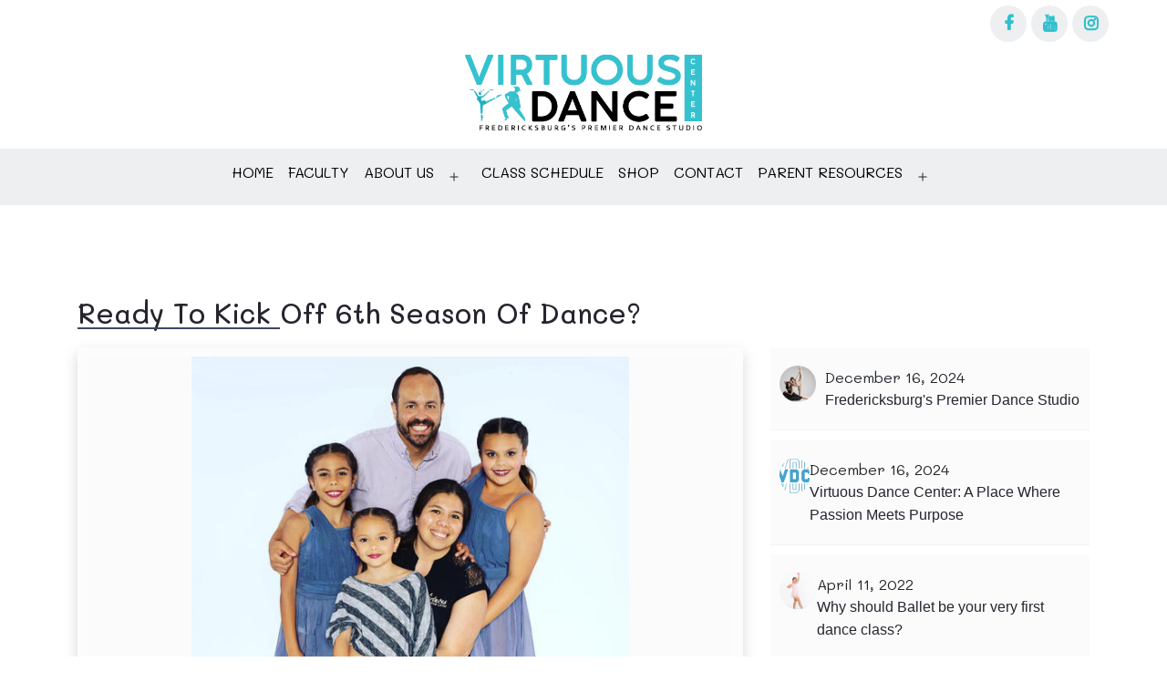

--- FILE ---
content_type: text/html; charset=UTF-8
request_url: https://virtuousdancecenter.com/ready-to-kick-off-6th-season-of-dance/
body_size: 22360
content:
<!doctype html>
<html lang="en-US" >
<head>
<meta charset="UTF-8" />
<meta name="viewport" content="width=device-width, initial-scale=1" />
<meta  charset="utf-8">
<meta http-equiv="X-UA-Compatibale" content="IE=edge">
<meta name="facebook-domain-verification" content="c8wutof5jz7qz5w09vhuv6oqimmjxs" />
<!--<meta name="viewport" content="width=device-width, initial-scale=1.0">-->
<!--<title>Online Dance Classes Center Studio for Everyone | Virtuous Dance Center</title> -->
<!--<meta name="description" content="HTML, CSS, JavaScript">-->
<!--<meta name="keywords" content="At WSI we embrace better in all we do. Our set of company values is what shapes our culture and drives the WSI network forward.">-->
<link rel="apple-touch-icon" sizes="57x57"
href="https://virtuousdancecenter.com/wp-content/themes/vdc/assets/images/favicon/apple-icon-57x57.png">
<link rel="apple-touch-icon" sizes="60x60"
href="https://virtuousdancecenter.com/wp-content/themes/vdc/assets/images/favicon/apple-icon-60x60.png">
<link rel="apple-touch-icon" sizes="72x72"
href="https://virtuousdancecenter.com/wp-content/themes/vdc/assets/images/favicon/apple-icon-72x72.png">
<link rel="apple-touch-icon" sizes="76x76"
href="https://virtuousdancecenter.com/wp-content/themes/vdc/assets/images/favicon/apple-icon-76x76.png">
<link rel="apple-touch-icon" sizes="114x114"
href="https://virtuousdancecenter.com/wp-content/themes/vdc/assets/images/favicon/apple-icon-114x114.png">
<link rel="apple-touch-icon" sizes="120x120"
href="https://virtuousdancecenter.com/wp-content/themes/vdc/assets/images/favicon/apple-icon-120x120.png">
<link rel="apple-touch-icon" sizes="144x144"
href="https://virtuousdancecenter.com/wp-content/themes/vdc/assets/images/favicon/apple-icon-144x144.png">
<link rel="apple-touch-icon" sizes="152x152"
href="https://virtuousdancecenter.com/wp-content/themes/vdc/assets/images/favicon/apple-icon-152x152.png">
<link rel="apple-touch-icon" sizes="180x180"
href="https://virtuousdancecenter.com/wp-content/themes/vdc/assets/images/favicon/apple-icon-180x180.png">
<link rel="icon" type="image/png" sizes="192x192"
href="https://virtuousdancecenter.com/wp-content/themes/vdc/assets/images/favicon/android-icon-192x192.png">
<link rel="icon" type="image/png" sizes="32x32"
href="https://virtuousdancecenter.com/wp-content/themes/vdc/assets/images/favicon/favicon-32x32.png">
<link rel="icon" type="image/png" sizes="96x96"
href="https://virtuousdancecenter.com/wp-content/themes/vdc/assets/images/favicon/favicon-96x96.png">
<link rel="icon" type="image/png" sizes="16x16"
href="https://virtuousdancecenter.com/wp-content/themes/vdc/assets/images/favicon/favicon-16x16.png">
<meta name='robots' content='index, follow, max-image-preview:large, max-snippet:-1, max-video-preview:-1' />
<!-- This site is optimized with the Yoast SEO plugin v26.6 - https://yoast.com/wordpress/plugins/seo/ -->
<title>Virtuous Dance Center Open Classes For August &amp; September</title>
<meta name="description" content="Virtuous Dance Center&#039;s Fredericksburg location is now open and we are enrolling students for the King George location, to be open in September. Contact us." />
<link rel="canonical" href="https://virtuousdancecenter.com/ready-to-kick-off-6th-season-of-dance/" />
<meta property="og:locale" content="en_US" />
<meta property="og:type" content="article" />
<meta property="og:title" content="Virtuous Dance Center Open Classes For August &amp; September" />
<meta property="og:description" content="Virtuous Dance Center&#039;s Fredericksburg location is now open and we are enrolling students for the King George location, to be open in September. Contact us." />
<meta property="og:url" content="https://virtuousdancecenter.com/ready-to-kick-off-6th-season-of-dance/" />
<meta property="og:site_name" content="Virtuous Dance Center | Dance Classes in Fredericksburg &amp; Stafford, VA" />
<meta property="article:published_time" content="2021-08-13T11:18:58+00:00" />
<meta property="article:modified_time" content="2021-08-13T13:27:50+00:00" />
<meta property="og:image" content="https://virtuousdancecenter.com/wp-content/uploads/2021/08/235044295_6238784793162_7081091334294968393_n.jpg" />
<meta property="og:image:width" content="526" />
<meta property="og:image:height" content="526" />
<meta property="og:image:type" content="image/jpeg" />
<meta name="author" content="Virtuous Dance" />
<meta name="twitter:card" content="summary_large_image" />
<meta name="twitter:label1" content="Written by" />
<meta name="twitter:data1" content="Virtuous Dance" />
<meta name="twitter:label2" content="Est. reading time" />
<meta name="twitter:data2" content="2 minutes" />
<script type="application/ld+json" class="yoast-schema-graph">{"@context":"https://schema.org","@graph":[{"@type":"Article","@id":"https://virtuousdancecenter.com/ready-to-kick-off-6th-season-of-dance/#article","isPartOf":{"@id":"https://virtuousdancecenter.com/ready-to-kick-off-6th-season-of-dance/"},"author":{"name":"Virtuous Dance","@id":"https://virtuousdancecenter.com/#/schema/person/005cdf846d0b9f1f661f6727067f7784"},"headline":"Ready To Kick Off 6th Season Of Dance?","datePublished":"2021-08-13T11:18:58+00:00","dateModified":"2021-08-13T13:27:50+00:00","mainEntityOfPage":{"@id":"https://virtuousdancecenter.com/ready-to-kick-off-6th-season-of-dance/"},"wordCount":422,"commentCount":0,"publisher":{"@id":"https://virtuousdancecenter.com/#organization"},"image":{"@id":"https://virtuousdancecenter.com/ready-to-kick-off-6th-season-of-dance/#primaryimage"},"thumbnailUrl":"https://virtuousdancecenter.com/wp-content/uploads/2021/08/235044295_6238784793162_7081091334294968393_n.jpg","articleSection":["Dance Center Studio","Dance Studios for Kids"],"inLanguage":"en-US","potentialAction":[{"@type":"CommentAction","name":"Comment","target":["https://virtuousdancecenter.com/ready-to-kick-off-6th-season-of-dance/#respond"]}]},{"@type":"WebPage","@id":"https://virtuousdancecenter.com/ready-to-kick-off-6th-season-of-dance/","url":"https://virtuousdancecenter.com/ready-to-kick-off-6th-season-of-dance/","name":"Virtuous Dance Center Open Classes For August & September","isPartOf":{"@id":"https://virtuousdancecenter.com/#website"},"primaryImageOfPage":{"@id":"https://virtuousdancecenter.com/ready-to-kick-off-6th-season-of-dance/#primaryimage"},"image":{"@id":"https://virtuousdancecenter.com/ready-to-kick-off-6th-season-of-dance/#primaryimage"},"thumbnailUrl":"https://virtuousdancecenter.com/wp-content/uploads/2021/08/235044295_6238784793162_7081091334294968393_n.jpg","datePublished":"2021-08-13T11:18:58+00:00","dateModified":"2021-08-13T13:27:50+00:00","description":"Virtuous Dance Center's Fredericksburg location is now open and we are enrolling students for the King George location, to be open in September. Contact us.","breadcrumb":{"@id":"https://virtuousdancecenter.com/ready-to-kick-off-6th-season-of-dance/#breadcrumb"},"inLanguage":"en-US","potentialAction":[{"@type":"ReadAction","target":["https://virtuousdancecenter.com/ready-to-kick-off-6th-season-of-dance/"]}]},{"@type":"ImageObject","inLanguage":"en-US","@id":"https://virtuousdancecenter.com/ready-to-kick-off-6th-season-of-dance/#primaryimage","url":"https://virtuousdancecenter.com/wp-content/uploads/2021/08/235044295_6238784793162_7081091334294968393_n.jpg","contentUrl":"https://virtuousdancecenter.com/wp-content/uploads/2021/08/235044295_6238784793162_7081091334294968393_n.jpg","width":526,"height":526,"caption":"6th Season Of Dance"},{"@type":"BreadcrumbList","@id":"https://virtuousdancecenter.com/ready-to-kick-off-6th-season-of-dance/#breadcrumb","itemListElement":[{"@type":"ListItem","position":1,"name":"Blog","item":"https://virtuousdancecenter.com/blog/"},{"@type":"ListItem","position":2,"name":"Ready To Kick Off 6th Season Of Dance?"}]},{"@type":"WebSite","@id":"https://virtuousdancecenter.com/#website","url":"https://virtuousdancecenter.com/","name":"Virtuous Dance Center | Dance Classes in Fredericksburg &amp; Stafford, VA","description":"","publisher":{"@id":"https://virtuousdancecenter.com/#organization"},"potentialAction":[{"@type":"SearchAction","target":{"@type":"EntryPoint","urlTemplate":"https://virtuousdancecenter.com/?s={search_term_string}"},"query-input":{"@type":"PropertyValueSpecification","valueRequired":true,"valueName":"search_term_string"}}],"inLanguage":"en-US"},{"@type":"Organization","@id":"https://virtuousdancecenter.com/#organization","name":"Virtuous Dance Center | Dance Classes in Fredericksburg &amp; Stafford, VA","url":"https://virtuousdancecenter.com/","logo":{"@type":"ImageObject","inLanguage":"en-US","@id":"https://virtuousdancecenter.com/#/schema/logo/image/","url":"https://virtuousdancecenter.com/wp-content/uploads/2021/06/logo.png","contentUrl":"https://virtuousdancecenter.com/wp-content/uploads/2021/06/logo.png","width":885,"height":284,"caption":"Virtuous Dance Center | Dance Classes in Fredericksburg &amp; Stafford, VA"},"image":{"@id":"https://virtuousdancecenter.com/#/schema/logo/image/"}},{"@type":"Person","@id":"https://virtuousdancecenter.com/#/schema/person/005cdf846d0b9f1f661f6727067f7784","name":"Virtuous Dance","image":{"@type":"ImageObject","inLanguage":"en-US","@id":"https://virtuousdancecenter.com/#/schema/person/image/","url":"https://secure.gravatar.com/avatar/dde6f1e15bce5391b15b69631c5fdabc05f02dde71f1137400ab23d5c7696288?s=96&d=mm&r=g","contentUrl":"https://secure.gravatar.com/avatar/dde6f1e15bce5391b15b69631c5fdabc05f02dde71f1137400ab23d5c7696288?s=96&d=mm&r=g","caption":"Virtuous Dance"},"sameAs":["https://virtuousdancecenter.com"],"url":"https://virtuousdancecenter.com/author/admin/"}]}</script>
<!-- / Yoast SEO plugin. -->
<link rel='dns-prefetch' href='//maxcdn.bootstrapcdn.com' />
<link rel="alternate" type="application/rss+xml" title="Virtuous Dance Center | Dance Classes in Fredericksburg &amp; Stafford, VA &raquo; Feed" href="https://virtuousdancecenter.com/feed/" />
<link rel="alternate" type="application/rss+xml" title="Virtuous Dance Center | Dance Classes in Fredericksburg &amp; Stafford, VA &raquo; Comments Feed" href="https://virtuousdancecenter.com/comments/feed/" />
<link rel="alternate" type="application/rss+xml" title="Virtuous Dance Center | Dance Classes in Fredericksburg &amp; Stafford, VA &raquo; Ready To Kick Off 6th Season Of Dance? Comments Feed" href="https://virtuousdancecenter.com/ready-to-kick-off-6th-season-of-dance/feed/" />
<link rel="alternate" title="oEmbed (JSON)" type="application/json+oembed" href="https://virtuousdancecenter.com/wp-json/oembed/1.0/embed?url=https%3A%2F%2Fvirtuousdancecenter.com%2Fready-to-kick-off-6th-season-of-dance%2F" />
<link rel="alternate" title="oEmbed (XML)" type="text/xml+oembed" href="https://virtuousdancecenter.com/wp-json/oembed/1.0/embed?url=https%3A%2F%2Fvirtuousdancecenter.com%2Fready-to-kick-off-6th-season-of-dance%2F&#038;format=xml" />
<style id='wp-img-auto-sizes-contain-inline-css'>
img:is([sizes=auto i],[sizes^="auto," i]){contain-intrinsic-size:3000px 1500px}
/*# sourceURL=wp-img-auto-sizes-contain-inline-css */
</style>
<link rel='stylesheet' id='mec-select2-style-css' href='//virtuousdancecenter.com/wp-content/cache/wpfc-minified/9mk7575n/a04vs.css' media='all' />
<link rel='stylesheet' id='mec-font-icons-css' href='//virtuousdancecenter.com/wp-content/cache/wpfc-minified/6v47w6ap/a04vs.css' media='all' />
<link rel='stylesheet' id='mec-frontend-style-css' href='//virtuousdancecenter.com/wp-content/cache/wpfc-minified/k9a3rcp5/a04vs.css' media='all' />
<link rel='stylesheet' id='mec-tooltip-style-css' href='//virtuousdancecenter.com/wp-content/cache/wpfc-minified/kp46y089/a04vs.css' media='all' />
<link rel='stylesheet' id='mec-tooltip-shadow-style-css' href='//virtuousdancecenter.com/wp-content/cache/wpfc-minified/eqhr6o8v/a04vs.css' media='all' />
<link rel='stylesheet' id='featherlight-css' href='//virtuousdancecenter.com/wp-content/cache/wpfc-minified/76ytvw12/a04vs.css' media='all' />
<link rel='stylesheet' id='mec-lity-style-css' href='//virtuousdancecenter.com/wp-content/cache/wpfc-minified/9kuh7yvi/a04vs.css' media='all' />
<link rel='stylesheet' id='mec-general-calendar-style-css' href='//virtuousdancecenter.com/wp-content/cache/wpfc-minified/1feg1648/a04vs.css' media='all' />
<link rel='stylesheet' id='sbi_styles-css' href='//virtuousdancecenter.com/wp-content/cache/wpfc-minified/6z6rytxp/a04vs.css' media='all' />
<style id='wp-block-library-inline-css'>
:root{--wp-block-synced-color:#7a00df;--wp-block-synced-color--rgb:122,0,223;--wp-bound-block-color:var(--wp-block-synced-color);--wp-editor-canvas-background:#ddd;--wp-admin-theme-color:#007cba;--wp-admin-theme-color--rgb:0,124,186;--wp-admin-theme-color-darker-10:#006ba1;--wp-admin-theme-color-darker-10--rgb:0,107,160.5;--wp-admin-theme-color-darker-20:#005a87;--wp-admin-theme-color-darker-20--rgb:0,90,135;--wp-admin-border-width-focus:2px}@media (min-resolution:192dpi){:root{--wp-admin-border-width-focus:1.5px}}.wp-element-button{cursor:pointer}:root .has-very-light-gray-background-color{background-color:#eee}:root .has-very-dark-gray-background-color{background-color:#313131}:root .has-very-light-gray-color{color:#eee}:root .has-very-dark-gray-color{color:#313131}:root .has-vivid-green-cyan-to-vivid-cyan-blue-gradient-background{background:linear-gradient(135deg,#00d084,#0693e3)}:root .has-purple-crush-gradient-background{background:linear-gradient(135deg,#34e2e4,#4721fb 50%,#ab1dfe)}:root .has-hazy-dawn-gradient-background{background:linear-gradient(135deg,#faaca8,#dad0ec)}:root .has-subdued-olive-gradient-background{background:linear-gradient(135deg,#fafae1,#67a671)}:root .has-atomic-cream-gradient-background{background:linear-gradient(135deg,#fdd79a,#004a59)}:root .has-nightshade-gradient-background{background:linear-gradient(135deg,#330968,#31cdcf)}:root .has-midnight-gradient-background{background:linear-gradient(135deg,#020381,#2874fc)}:root{--wp--preset--font-size--normal:16px;--wp--preset--font-size--huge:42px}.has-regular-font-size{font-size:1em}.has-larger-font-size{font-size:2.625em}.has-normal-font-size{font-size:var(--wp--preset--font-size--normal)}.has-huge-font-size{font-size:var(--wp--preset--font-size--huge)}.has-text-align-center{text-align:center}.has-text-align-left{text-align:left}.has-text-align-right{text-align:right}.has-fit-text{white-space:nowrap!important}#end-resizable-editor-section{display:none}.aligncenter{clear:both}.items-justified-left{justify-content:flex-start}.items-justified-center{justify-content:center}.items-justified-right{justify-content:flex-end}.items-justified-space-between{justify-content:space-between}.screen-reader-text{border:0;clip-path:inset(50%);height:1px;margin:-1px;overflow:hidden;padding:0;position:absolute;width:1px;word-wrap:normal!important}.screen-reader-text:focus{background-color:#ddd;clip-path:none;color:#444;display:block;font-size:1em;height:auto;left:5px;line-height:normal;padding:15px 23px 14px;text-decoration:none;top:5px;width:auto;z-index:100000}html :where(.has-border-color){border-style:solid}html :where([style*=border-top-color]){border-top-style:solid}html :where([style*=border-right-color]){border-right-style:solid}html :where([style*=border-bottom-color]){border-bottom-style:solid}html :where([style*=border-left-color]){border-left-style:solid}html :where([style*=border-width]){border-style:solid}html :where([style*=border-top-width]){border-top-style:solid}html :where([style*=border-right-width]){border-right-style:solid}html :where([style*=border-bottom-width]){border-bottom-style:solid}html :where([style*=border-left-width]){border-left-style:solid}html :where(img[class*=wp-image-]){height:auto;max-width:100%}:where(figure){margin:0 0 1em}html :where(.is-position-sticky){--wp-admin--admin-bar--position-offset:var(--wp-admin--admin-bar--height,0px)}@media screen and (max-width:600px){html :where(.is-position-sticky){--wp-admin--admin-bar--position-offset:0px}}
/*# sourceURL=wp-block-library-inline-css */
</style><style id='wp-block-gallery-inline-css'>
.blocks-gallery-grid:not(.has-nested-images),.wp-block-gallery:not(.has-nested-images){display:flex;flex-wrap:wrap;list-style-type:none;margin:0;padding:0}.blocks-gallery-grid:not(.has-nested-images) .blocks-gallery-image,.blocks-gallery-grid:not(.has-nested-images) .blocks-gallery-item,.wp-block-gallery:not(.has-nested-images) .blocks-gallery-image,.wp-block-gallery:not(.has-nested-images) .blocks-gallery-item{display:flex;flex-direction:column;flex-grow:1;justify-content:center;margin:0 1em 1em 0;position:relative;width:calc(50% - 1em)}.blocks-gallery-grid:not(.has-nested-images) .blocks-gallery-image:nth-of-type(2n),.blocks-gallery-grid:not(.has-nested-images) .blocks-gallery-item:nth-of-type(2n),.wp-block-gallery:not(.has-nested-images) .blocks-gallery-image:nth-of-type(2n),.wp-block-gallery:not(.has-nested-images) .blocks-gallery-item:nth-of-type(2n){margin-right:0}.blocks-gallery-grid:not(.has-nested-images) .blocks-gallery-image figure,.blocks-gallery-grid:not(.has-nested-images) .blocks-gallery-item figure,.wp-block-gallery:not(.has-nested-images) .blocks-gallery-image figure,.wp-block-gallery:not(.has-nested-images) .blocks-gallery-item figure{align-items:flex-end;display:flex;height:100%;justify-content:flex-start;margin:0}.blocks-gallery-grid:not(.has-nested-images) .blocks-gallery-image img,.blocks-gallery-grid:not(.has-nested-images) .blocks-gallery-item img,.wp-block-gallery:not(.has-nested-images) .blocks-gallery-image img,.wp-block-gallery:not(.has-nested-images) .blocks-gallery-item img{display:block;height:auto;max-width:100%;width:auto}.blocks-gallery-grid:not(.has-nested-images) .blocks-gallery-image figcaption,.blocks-gallery-grid:not(.has-nested-images) .blocks-gallery-item figcaption,.wp-block-gallery:not(.has-nested-images) .blocks-gallery-image figcaption,.wp-block-gallery:not(.has-nested-images) .blocks-gallery-item figcaption{background:linear-gradient(0deg,#000000b3,#0000004d 70%,#0000);bottom:0;box-sizing:border-box;color:#fff;font-size:.8em;margin:0;max-height:100%;overflow:auto;padding:3em .77em .7em;position:absolute;text-align:center;width:100%;z-index:2}.blocks-gallery-grid:not(.has-nested-images) .blocks-gallery-image figcaption img,.blocks-gallery-grid:not(.has-nested-images) .blocks-gallery-item figcaption img,.wp-block-gallery:not(.has-nested-images) .blocks-gallery-image figcaption img,.wp-block-gallery:not(.has-nested-images) .blocks-gallery-item figcaption img{display:inline}.blocks-gallery-grid:not(.has-nested-images) figcaption,.wp-block-gallery:not(.has-nested-images) figcaption{flex-grow:1}.blocks-gallery-grid:not(.has-nested-images).is-cropped .blocks-gallery-image a,.blocks-gallery-grid:not(.has-nested-images).is-cropped .blocks-gallery-image img,.blocks-gallery-grid:not(.has-nested-images).is-cropped .blocks-gallery-item a,.blocks-gallery-grid:not(.has-nested-images).is-cropped .blocks-gallery-item img,.wp-block-gallery:not(.has-nested-images).is-cropped .blocks-gallery-image a,.wp-block-gallery:not(.has-nested-images).is-cropped .blocks-gallery-image img,.wp-block-gallery:not(.has-nested-images).is-cropped .blocks-gallery-item a,.wp-block-gallery:not(.has-nested-images).is-cropped .blocks-gallery-item img{flex:1;height:100%;object-fit:cover;width:100%}.blocks-gallery-grid:not(.has-nested-images).columns-1 .blocks-gallery-image,.blocks-gallery-grid:not(.has-nested-images).columns-1 .blocks-gallery-item,.wp-block-gallery:not(.has-nested-images).columns-1 .blocks-gallery-image,.wp-block-gallery:not(.has-nested-images).columns-1 .blocks-gallery-item{margin-right:0;width:100%}@media (min-width:600px){.blocks-gallery-grid:not(.has-nested-images).columns-3 .blocks-gallery-image,.blocks-gallery-grid:not(.has-nested-images).columns-3 .blocks-gallery-item,.wp-block-gallery:not(.has-nested-images).columns-3 .blocks-gallery-image,.wp-block-gallery:not(.has-nested-images).columns-3 .blocks-gallery-item{margin-right:1em;width:calc(33.33333% - .66667em)}.blocks-gallery-grid:not(.has-nested-images).columns-4 .blocks-gallery-image,.blocks-gallery-grid:not(.has-nested-images).columns-4 .blocks-gallery-item,.wp-block-gallery:not(.has-nested-images).columns-4 .blocks-gallery-image,.wp-block-gallery:not(.has-nested-images).columns-4 .blocks-gallery-item{margin-right:1em;width:calc(25% - .75em)}.blocks-gallery-grid:not(.has-nested-images).columns-5 .blocks-gallery-image,.blocks-gallery-grid:not(.has-nested-images).columns-5 .blocks-gallery-item,.wp-block-gallery:not(.has-nested-images).columns-5 .blocks-gallery-image,.wp-block-gallery:not(.has-nested-images).columns-5 .blocks-gallery-item{margin-right:1em;width:calc(20% - .8em)}.blocks-gallery-grid:not(.has-nested-images).columns-6 .blocks-gallery-image,.blocks-gallery-grid:not(.has-nested-images).columns-6 .blocks-gallery-item,.wp-block-gallery:not(.has-nested-images).columns-6 .blocks-gallery-image,.wp-block-gallery:not(.has-nested-images).columns-6 .blocks-gallery-item{margin-right:1em;width:calc(16.66667% - .83333em)}.blocks-gallery-grid:not(.has-nested-images).columns-7 .blocks-gallery-image,.blocks-gallery-grid:not(.has-nested-images).columns-7 .blocks-gallery-item,.wp-block-gallery:not(.has-nested-images).columns-7 .blocks-gallery-image,.wp-block-gallery:not(.has-nested-images).columns-7 .blocks-gallery-item{margin-right:1em;width:calc(14.28571% - .85714em)}.blocks-gallery-grid:not(.has-nested-images).columns-8 .blocks-gallery-image,.blocks-gallery-grid:not(.has-nested-images).columns-8 .blocks-gallery-item,.wp-block-gallery:not(.has-nested-images).columns-8 .blocks-gallery-image,.wp-block-gallery:not(.has-nested-images).columns-8 .blocks-gallery-item{margin-right:1em;width:calc(12.5% - .875em)}.blocks-gallery-grid:not(.has-nested-images).columns-1 .blocks-gallery-image:nth-of-type(1n),.blocks-gallery-grid:not(.has-nested-images).columns-1 .blocks-gallery-item:nth-of-type(1n),.blocks-gallery-grid:not(.has-nested-images).columns-2 .blocks-gallery-image:nth-of-type(2n),.blocks-gallery-grid:not(.has-nested-images).columns-2 .blocks-gallery-item:nth-of-type(2n),.blocks-gallery-grid:not(.has-nested-images).columns-3 .blocks-gallery-image:nth-of-type(3n),.blocks-gallery-grid:not(.has-nested-images).columns-3 .blocks-gallery-item:nth-of-type(3n),.blocks-gallery-grid:not(.has-nested-images).columns-4 .blocks-gallery-image:nth-of-type(4n),.blocks-gallery-grid:not(.has-nested-images).columns-4 .blocks-gallery-item:nth-of-type(4n),.blocks-gallery-grid:not(.has-nested-images).columns-5 .blocks-gallery-image:nth-of-type(5n),.blocks-gallery-grid:not(.has-nested-images).columns-5 .blocks-gallery-item:nth-of-type(5n),.blocks-gallery-grid:not(.has-nested-images).columns-6 .blocks-gallery-image:nth-of-type(6n),.blocks-gallery-grid:not(.has-nested-images).columns-6 .blocks-gallery-item:nth-of-type(6n),.blocks-gallery-grid:not(.has-nested-images).columns-7 .blocks-gallery-image:nth-of-type(7n),.blocks-gallery-grid:not(.has-nested-images).columns-7 .blocks-gallery-item:nth-of-type(7n),.blocks-gallery-grid:not(.has-nested-images).columns-8 .blocks-gallery-image:nth-of-type(8n),.blocks-gallery-grid:not(.has-nested-images).columns-8 .blocks-gallery-item:nth-of-type(8n),.wp-block-gallery:not(.has-nested-images).columns-1 .blocks-gallery-image:nth-of-type(1n),.wp-block-gallery:not(.has-nested-images).columns-1 .blocks-gallery-item:nth-of-type(1n),.wp-block-gallery:not(.has-nested-images).columns-2 .blocks-gallery-image:nth-of-type(2n),.wp-block-gallery:not(.has-nested-images).columns-2 .blocks-gallery-item:nth-of-type(2n),.wp-block-gallery:not(.has-nested-images).columns-3 .blocks-gallery-image:nth-of-type(3n),.wp-block-gallery:not(.has-nested-images).columns-3 .blocks-gallery-item:nth-of-type(3n),.wp-block-gallery:not(.has-nested-images).columns-4 .blocks-gallery-image:nth-of-type(4n),.wp-block-gallery:not(.has-nested-images).columns-4 .blocks-gallery-item:nth-of-type(4n),.wp-block-gallery:not(.has-nested-images).columns-5 .blocks-gallery-image:nth-of-type(5n),.wp-block-gallery:not(.has-nested-images).columns-5 .blocks-gallery-item:nth-of-type(5n),.wp-block-gallery:not(.has-nested-images).columns-6 .blocks-gallery-image:nth-of-type(6n),.wp-block-gallery:not(.has-nested-images).columns-6 .blocks-gallery-item:nth-of-type(6n),.wp-block-gallery:not(.has-nested-images).columns-7 .blocks-gallery-image:nth-of-type(7n),.wp-block-gallery:not(.has-nested-images).columns-7 .blocks-gallery-item:nth-of-type(7n),.wp-block-gallery:not(.has-nested-images).columns-8 .blocks-gallery-image:nth-of-type(8n),.wp-block-gallery:not(.has-nested-images).columns-8 .blocks-gallery-item:nth-of-type(8n){margin-right:0}}.blocks-gallery-grid:not(.has-nested-images) .blocks-gallery-image:last-child,.blocks-gallery-grid:not(.has-nested-images) .blocks-gallery-item:last-child,.wp-block-gallery:not(.has-nested-images) .blocks-gallery-image:last-child,.wp-block-gallery:not(.has-nested-images) .blocks-gallery-item:last-child{margin-right:0}.blocks-gallery-grid:not(.has-nested-images).alignleft,.blocks-gallery-grid:not(.has-nested-images).alignright,.wp-block-gallery:not(.has-nested-images).alignleft,.wp-block-gallery:not(.has-nested-images).alignright{max-width:420px;width:100%}.blocks-gallery-grid:not(.has-nested-images).aligncenter .blocks-gallery-item figure,.wp-block-gallery:not(.has-nested-images).aligncenter .blocks-gallery-item figure{justify-content:center}.wp-block-gallery:not(.is-cropped) .blocks-gallery-item{align-self:flex-start}figure.wp-block-gallery.has-nested-images{align-items:normal}.wp-block-gallery.has-nested-images figure.wp-block-image:not(#individual-image){margin:0;width:calc(50% - var(--wp--style--unstable-gallery-gap, 16px)/2)}.wp-block-gallery.has-nested-images figure.wp-block-image{box-sizing:border-box;display:flex;flex-direction:column;flex-grow:1;justify-content:center;max-width:100%;position:relative}.wp-block-gallery.has-nested-images figure.wp-block-image>a,.wp-block-gallery.has-nested-images figure.wp-block-image>div{flex-direction:column;flex-grow:1;margin:0}.wp-block-gallery.has-nested-images figure.wp-block-image img{display:block;height:auto;max-width:100%!important;width:auto}.wp-block-gallery.has-nested-images figure.wp-block-image figcaption,.wp-block-gallery.has-nested-images figure.wp-block-image:has(figcaption):before{bottom:0;left:0;max-height:100%;position:absolute;right:0}.wp-block-gallery.has-nested-images figure.wp-block-image:has(figcaption):before{backdrop-filter:blur(3px);content:"";height:100%;-webkit-mask-image:linear-gradient(0deg,#000 20%,#0000);mask-image:linear-gradient(0deg,#000 20%,#0000);max-height:40%;pointer-events:none}.wp-block-gallery.has-nested-images figure.wp-block-image figcaption{box-sizing:border-box;color:#fff;font-size:13px;margin:0;overflow:auto;padding:1em;text-align:center;text-shadow:0 0 1.5px #000}.wp-block-gallery.has-nested-images figure.wp-block-image figcaption::-webkit-scrollbar{height:12px;width:12px}.wp-block-gallery.has-nested-images figure.wp-block-image figcaption::-webkit-scrollbar-track{background-color:initial}.wp-block-gallery.has-nested-images figure.wp-block-image figcaption::-webkit-scrollbar-thumb{background-clip:padding-box;background-color:initial;border:3px solid #0000;border-radius:8px}.wp-block-gallery.has-nested-images figure.wp-block-image figcaption:focus-within::-webkit-scrollbar-thumb,.wp-block-gallery.has-nested-images figure.wp-block-image figcaption:focus::-webkit-scrollbar-thumb,.wp-block-gallery.has-nested-images figure.wp-block-image figcaption:hover::-webkit-scrollbar-thumb{background-color:#fffc}.wp-block-gallery.has-nested-images figure.wp-block-image figcaption{scrollbar-color:#0000 #0000;scrollbar-gutter:stable both-edges;scrollbar-width:thin}.wp-block-gallery.has-nested-images figure.wp-block-image figcaption:focus,.wp-block-gallery.has-nested-images figure.wp-block-image figcaption:focus-within,.wp-block-gallery.has-nested-images figure.wp-block-image figcaption:hover{scrollbar-color:#fffc #0000}.wp-block-gallery.has-nested-images figure.wp-block-image figcaption{will-change:transform}@media (hover:none){.wp-block-gallery.has-nested-images figure.wp-block-image figcaption{scrollbar-color:#fffc #0000}}.wp-block-gallery.has-nested-images figure.wp-block-image figcaption{background:linear-gradient(0deg,#0006,#0000)}.wp-block-gallery.has-nested-images figure.wp-block-image figcaption img{display:inline}.wp-block-gallery.has-nested-images figure.wp-block-image figcaption a{color:inherit}.wp-block-gallery.has-nested-images figure.wp-block-image.has-custom-border img{box-sizing:border-box}.wp-block-gallery.has-nested-images figure.wp-block-image.has-custom-border>a,.wp-block-gallery.has-nested-images figure.wp-block-image.has-custom-border>div,.wp-block-gallery.has-nested-images figure.wp-block-image.is-style-rounded>a,.wp-block-gallery.has-nested-images figure.wp-block-image.is-style-rounded>div{flex:1 1 auto}.wp-block-gallery.has-nested-images figure.wp-block-image.has-custom-border figcaption,.wp-block-gallery.has-nested-images figure.wp-block-image.is-style-rounded figcaption{background:none;color:inherit;flex:initial;margin:0;padding:10px 10px 9px;position:relative;text-shadow:none}.wp-block-gallery.has-nested-images figure.wp-block-image.has-custom-border:before,.wp-block-gallery.has-nested-images figure.wp-block-image.is-style-rounded:before{content:none}.wp-block-gallery.has-nested-images figcaption{flex-basis:100%;flex-grow:1;text-align:center}.wp-block-gallery.has-nested-images:not(.is-cropped) figure.wp-block-image:not(#individual-image){margin-bottom:auto;margin-top:0}.wp-block-gallery.has-nested-images.is-cropped figure.wp-block-image:not(#individual-image){align-self:inherit}.wp-block-gallery.has-nested-images.is-cropped figure.wp-block-image:not(#individual-image)>a,.wp-block-gallery.has-nested-images.is-cropped figure.wp-block-image:not(#individual-image)>div:not(.components-drop-zone){display:flex}.wp-block-gallery.has-nested-images.is-cropped figure.wp-block-image:not(#individual-image) a,.wp-block-gallery.has-nested-images.is-cropped figure.wp-block-image:not(#individual-image) img{flex:1 0 0%;height:100%;object-fit:cover;width:100%}.wp-block-gallery.has-nested-images.columns-1 figure.wp-block-image:not(#individual-image){width:100%}@media (min-width:600px){.wp-block-gallery.has-nested-images.columns-3 figure.wp-block-image:not(#individual-image){width:calc(33.33333% - var(--wp--style--unstable-gallery-gap, 16px)*.66667)}.wp-block-gallery.has-nested-images.columns-4 figure.wp-block-image:not(#individual-image){width:calc(25% - var(--wp--style--unstable-gallery-gap, 16px)*.75)}.wp-block-gallery.has-nested-images.columns-5 figure.wp-block-image:not(#individual-image){width:calc(20% - var(--wp--style--unstable-gallery-gap, 16px)*.8)}.wp-block-gallery.has-nested-images.columns-6 figure.wp-block-image:not(#individual-image){width:calc(16.66667% - var(--wp--style--unstable-gallery-gap, 16px)*.83333)}.wp-block-gallery.has-nested-images.columns-7 figure.wp-block-image:not(#individual-image){width:calc(14.28571% - var(--wp--style--unstable-gallery-gap, 16px)*.85714)}.wp-block-gallery.has-nested-images.columns-8 figure.wp-block-image:not(#individual-image){width:calc(12.5% - var(--wp--style--unstable-gallery-gap, 16px)*.875)}.wp-block-gallery.has-nested-images.columns-default figure.wp-block-image:not(#individual-image){width:calc(33.33% - var(--wp--style--unstable-gallery-gap, 16px)*.66667)}.wp-block-gallery.has-nested-images.columns-default figure.wp-block-image:not(#individual-image):first-child:nth-last-child(2),.wp-block-gallery.has-nested-images.columns-default figure.wp-block-image:not(#individual-image):first-child:nth-last-child(2)~figure.wp-block-image:not(#individual-image){width:calc(50% - var(--wp--style--unstable-gallery-gap, 16px)*.5)}.wp-block-gallery.has-nested-images.columns-default figure.wp-block-image:not(#individual-image):first-child:last-child{width:100%}}.wp-block-gallery.has-nested-images.alignleft,.wp-block-gallery.has-nested-images.alignright{max-width:420px;width:100%}.wp-block-gallery.has-nested-images.aligncenter{justify-content:center}
/*# sourceURL=https://virtuousdancecenter.com/wp-includes/blocks/gallery/style.min.css */
</style>
<style id='wp-block-gallery-theme-inline-css'>
.blocks-gallery-caption{color:#555;font-size:13px;text-align:center}.is-dark-theme .blocks-gallery-caption{color:#ffffffa6}
/*# sourceURL=https://virtuousdancecenter.com/wp-includes/blocks/gallery/theme.min.css */
</style>
<style id='wp-block-heading-inline-css'>
h1:where(.wp-block-heading).has-background,h2:where(.wp-block-heading).has-background,h3:where(.wp-block-heading).has-background,h4:where(.wp-block-heading).has-background,h5:where(.wp-block-heading).has-background,h6:where(.wp-block-heading).has-background{padding:1.25em 2.375em}h1.has-text-align-left[style*=writing-mode]:where([style*=vertical-lr]),h1.has-text-align-right[style*=writing-mode]:where([style*=vertical-rl]),h2.has-text-align-left[style*=writing-mode]:where([style*=vertical-lr]),h2.has-text-align-right[style*=writing-mode]:where([style*=vertical-rl]),h3.has-text-align-left[style*=writing-mode]:where([style*=vertical-lr]),h3.has-text-align-right[style*=writing-mode]:where([style*=vertical-rl]),h4.has-text-align-left[style*=writing-mode]:where([style*=vertical-lr]),h4.has-text-align-right[style*=writing-mode]:where([style*=vertical-rl]),h5.has-text-align-left[style*=writing-mode]:where([style*=vertical-lr]),h5.has-text-align-right[style*=writing-mode]:where([style*=vertical-rl]),h6.has-text-align-left[style*=writing-mode]:where([style*=vertical-lr]),h6.has-text-align-right[style*=writing-mode]:where([style*=vertical-rl]){rotate:180deg}
/*# sourceURL=https://virtuousdancecenter.com/wp-includes/blocks/heading/style.min.css */
</style>
<style id='wp-block-image-inline-css'>
.wp-block-image>a,.wp-block-image>figure>a{display:inline-block}.wp-block-image img{box-sizing:border-box;height:auto;max-width:100%;vertical-align:bottom}@media not (prefers-reduced-motion){.wp-block-image img.hide{visibility:hidden}.wp-block-image img.show{animation:show-content-image .4s}}.wp-block-image[style*=border-radius] img,.wp-block-image[style*=border-radius]>a{border-radius:inherit}.wp-block-image.has-custom-border img{box-sizing:border-box}.wp-block-image.aligncenter{text-align:center}.wp-block-image.alignfull>a,.wp-block-image.alignwide>a{width:100%}.wp-block-image.alignfull img,.wp-block-image.alignwide img{height:auto;width:100%}.wp-block-image .aligncenter,.wp-block-image .alignleft,.wp-block-image .alignright,.wp-block-image.aligncenter,.wp-block-image.alignleft,.wp-block-image.alignright{display:table}.wp-block-image .aligncenter>figcaption,.wp-block-image .alignleft>figcaption,.wp-block-image .alignright>figcaption,.wp-block-image.aligncenter>figcaption,.wp-block-image.alignleft>figcaption,.wp-block-image.alignright>figcaption{caption-side:bottom;display:table-caption}.wp-block-image .alignleft{float:left;margin:.5em 1em .5em 0}.wp-block-image .alignright{float:right;margin:.5em 0 .5em 1em}.wp-block-image .aligncenter{margin-left:auto;margin-right:auto}.wp-block-image :where(figcaption){margin-bottom:1em;margin-top:.5em}.wp-block-image.is-style-circle-mask img{border-radius:9999px}@supports ((-webkit-mask-image:none) or (mask-image:none)) or (-webkit-mask-image:none){.wp-block-image.is-style-circle-mask img{border-radius:0;-webkit-mask-image:url('data:image/svg+xml;utf8,<svg viewBox="0 0 100 100" xmlns="http://www.w3.org/2000/svg"><circle cx="50" cy="50" r="50"/></svg>');mask-image:url('data:image/svg+xml;utf8,<svg viewBox="0 0 100 100" xmlns="http://www.w3.org/2000/svg"><circle cx="50" cy="50" r="50"/></svg>');mask-mode:alpha;-webkit-mask-position:center;mask-position:center;-webkit-mask-repeat:no-repeat;mask-repeat:no-repeat;-webkit-mask-size:contain;mask-size:contain}}:root :where(.wp-block-image.is-style-rounded img,.wp-block-image .is-style-rounded img){border-radius:9999px}.wp-block-image figure{margin:0}.wp-lightbox-container{display:flex;flex-direction:column;position:relative}.wp-lightbox-container img{cursor:zoom-in}.wp-lightbox-container img:hover+button{opacity:1}.wp-lightbox-container button{align-items:center;backdrop-filter:blur(16px) saturate(180%);background-color:#5a5a5a40;border:none;border-radius:4px;cursor:zoom-in;display:flex;height:20px;justify-content:center;opacity:0;padding:0;position:absolute;right:16px;text-align:center;top:16px;width:20px;z-index:100}@media not (prefers-reduced-motion){.wp-lightbox-container button{transition:opacity .2s ease}}.wp-lightbox-container button:focus-visible{outline:3px auto #5a5a5a40;outline:3px auto -webkit-focus-ring-color;outline-offset:3px}.wp-lightbox-container button:hover{cursor:pointer;opacity:1}.wp-lightbox-container button:focus{opacity:1}.wp-lightbox-container button:focus,.wp-lightbox-container button:hover,.wp-lightbox-container button:not(:hover):not(:active):not(.has-background){background-color:#5a5a5a40;border:none}.wp-lightbox-overlay{box-sizing:border-box;cursor:zoom-out;height:100vh;left:0;overflow:hidden;position:fixed;top:0;visibility:hidden;width:100%;z-index:100000}.wp-lightbox-overlay .close-button{align-items:center;cursor:pointer;display:flex;justify-content:center;min-height:40px;min-width:40px;padding:0;position:absolute;right:calc(env(safe-area-inset-right) + 16px);top:calc(env(safe-area-inset-top) + 16px);z-index:5000000}.wp-lightbox-overlay .close-button:focus,.wp-lightbox-overlay .close-button:hover,.wp-lightbox-overlay .close-button:not(:hover):not(:active):not(.has-background){background:none;border:none}.wp-lightbox-overlay .lightbox-image-container{height:var(--wp--lightbox-container-height);left:50%;overflow:hidden;position:absolute;top:50%;transform:translate(-50%,-50%);transform-origin:top left;width:var(--wp--lightbox-container-width);z-index:9999999999}.wp-lightbox-overlay .wp-block-image{align-items:center;box-sizing:border-box;display:flex;height:100%;justify-content:center;margin:0;position:relative;transform-origin:0 0;width:100%;z-index:3000000}.wp-lightbox-overlay .wp-block-image img{height:var(--wp--lightbox-image-height);min-height:var(--wp--lightbox-image-height);min-width:var(--wp--lightbox-image-width);width:var(--wp--lightbox-image-width)}.wp-lightbox-overlay .wp-block-image figcaption{display:none}.wp-lightbox-overlay button{background:none;border:none}.wp-lightbox-overlay .scrim{background-color:#fff;height:100%;opacity:.9;position:absolute;width:100%;z-index:2000000}.wp-lightbox-overlay.active{visibility:visible}@media not (prefers-reduced-motion){.wp-lightbox-overlay.active{animation:turn-on-visibility .25s both}.wp-lightbox-overlay.active img{animation:turn-on-visibility .35s both}.wp-lightbox-overlay.show-closing-animation:not(.active){animation:turn-off-visibility .35s both}.wp-lightbox-overlay.show-closing-animation:not(.active) img{animation:turn-off-visibility .25s both}.wp-lightbox-overlay.zoom.active{animation:none;opacity:1;visibility:visible}.wp-lightbox-overlay.zoom.active .lightbox-image-container{animation:lightbox-zoom-in .4s}.wp-lightbox-overlay.zoom.active .lightbox-image-container img{animation:none}.wp-lightbox-overlay.zoom.active .scrim{animation:turn-on-visibility .4s forwards}.wp-lightbox-overlay.zoom.show-closing-animation:not(.active){animation:none}.wp-lightbox-overlay.zoom.show-closing-animation:not(.active) .lightbox-image-container{animation:lightbox-zoom-out .4s}.wp-lightbox-overlay.zoom.show-closing-animation:not(.active) .lightbox-image-container img{animation:none}.wp-lightbox-overlay.zoom.show-closing-animation:not(.active) .scrim{animation:turn-off-visibility .4s forwards}}@keyframes show-content-image{0%{visibility:hidden}99%{visibility:hidden}to{visibility:visible}}@keyframes turn-on-visibility{0%{opacity:0}to{opacity:1}}@keyframes turn-off-visibility{0%{opacity:1;visibility:visible}99%{opacity:0;visibility:visible}to{opacity:0;visibility:hidden}}@keyframes lightbox-zoom-in{0%{transform:translate(calc((-100vw + var(--wp--lightbox-scrollbar-width))/2 + var(--wp--lightbox-initial-left-position)),calc(-50vh + var(--wp--lightbox-initial-top-position))) scale(var(--wp--lightbox-scale))}to{transform:translate(-50%,-50%) scale(1)}}@keyframes lightbox-zoom-out{0%{transform:translate(-50%,-50%) scale(1);visibility:visible}99%{visibility:visible}to{transform:translate(calc((-100vw + var(--wp--lightbox-scrollbar-width))/2 + var(--wp--lightbox-initial-left-position)),calc(-50vh + var(--wp--lightbox-initial-top-position))) scale(var(--wp--lightbox-scale));visibility:hidden}}
/*# sourceURL=https://virtuousdancecenter.com/wp-includes/blocks/image/style.min.css */
</style>
<style id='wp-block-image-theme-inline-css'>
:root :where(.wp-block-image figcaption){color:#555;font-size:13px;text-align:center}.is-dark-theme :root :where(.wp-block-image figcaption){color:#ffffffa6}.wp-block-image{margin:0 0 1em}
/*# sourceURL=https://virtuousdancecenter.com/wp-includes/blocks/image/theme.min.css */
</style>
<style id='wp-block-paragraph-inline-css'>
.is-small-text{font-size:.875em}.is-regular-text{font-size:1em}.is-large-text{font-size:2.25em}.is-larger-text{font-size:3em}.has-drop-cap:not(:focus):first-letter{float:left;font-size:8.4em;font-style:normal;font-weight:100;line-height:.68;margin:.05em .1em 0 0;text-transform:uppercase}body.rtl .has-drop-cap:not(:focus):first-letter{float:none;margin-left:.1em}p.has-drop-cap.has-background{overflow:hidden}:root :where(p.has-background){padding:1.25em 2.375em}:where(p.has-text-color:not(.has-link-color)) a{color:inherit}p.has-text-align-left[style*="writing-mode:vertical-lr"],p.has-text-align-right[style*="writing-mode:vertical-rl"]{rotate:180deg}
/*# sourceURL=https://virtuousdancecenter.com/wp-includes/blocks/paragraph/style.min.css */
</style>
<style id='wp-block-separator-inline-css'>
@charset "UTF-8";.wp-block-separator{border:none;border-top:2px solid}:root :where(.wp-block-separator.is-style-dots){height:auto;line-height:1;text-align:center}:root :where(.wp-block-separator.is-style-dots):before{color:currentColor;content:"···";font-family:serif;font-size:1.5em;letter-spacing:2em;padding-left:2em}.wp-block-separator.is-style-dots{background:none!important;border:none!important}
/*# sourceURL=https://virtuousdancecenter.com/wp-includes/blocks/separator/style.min.css */
</style>
<style id='wp-block-separator-theme-inline-css'>
.wp-block-separator.has-css-opacity{opacity:.4}.wp-block-separator{border:none;border-bottom:2px solid;margin-left:auto;margin-right:auto}.wp-block-separator.has-alpha-channel-opacity{opacity:1}.wp-block-separator:not(.is-style-wide):not(.is-style-dots){width:100px}.wp-block-separator.has-background:not(.is-style-dots){border-bottom:none;height:1px}.wp-block-separator.has-background:not(.is-style-wide):not(.is-style-dots){height:2px}
/*# sourceURL=https://virtuousdancecenter.com/wp-includes/blocks/separator/theme.min.css */
</style>
<style id='wp-block-spacer-inline-css'>
.wp-block-spacer{clear:both}
/*# sourceURL=https://virtuousdancecenter.com/wp-includes/blocks/spacer/style.min.css */
</style>
<style id='global-styles-inline-css'>
:root{--wp--preset--aspect-ratio--square: 1;--wp--preset--aspect-ratio--4-3: 4/3;--wp--preset--aspect-ratio--3-4: 3/4;--wp--preset--aspect-ratio--3-2: 3/2;--wp--preset--aspect-ratio--2-3: 2/3;--wp--preset--aspect-ratio--16-9: 16/9;--wp--preset--aspect-ratio--9-16: 9/16;--wp--preset--color--black: #000000;--wp--preset--color--cyan-bluish-gray: #abb8c3;--wp--preset--color--white: #FFFFFF;--wp--preset--color--pale-pink: #f78da7;--wp--preset--color--vivid-red: #cf2e2e;--wp--preset--color--luminous-vivid-orange: #ff6900;--wp--preset--color--luminous-vivid-amber: #fcb900;--wp--preset--color--light-green-cyan: #7bdcb5;--wp--preset--color--vivid-green-cyan: #00d084;--wp--preset--color--pale-cyan-blue: #8ed1fc;--wp--preset--color--vivid-cyan-blue: #0693e3;--wp--preset--color--vivid-purple: #9b51e0;--wp--preset--color--dark-gray: #28303D;--wp--preset--color--gray: #39414D;--wp--preset--color--green: #D1E4DD;--wp--preset--color--blue: #D1DFE4;--wp--preset--color--purple: #D1D1E4;--wp--preset--color--red: #E4D1D1;--wp--preset--color--orange: #E4DAD1;--wp--preset--color--yellow: #EEEADD;--wp--preset--gradient--vivid-cyan-blue-to-vivid-purple: linear-gradient(135deg,rgb(6,147,227) 0%,rgb(155,81,224) 100%);--wp--preset--gradient--light-green-cyan-to-vivid-green-cyan: linear-gradient(135deg,rgb(122,220,180) 0%,rgb(0,208,130) 100%);--wp--preset--gradient--luminous-vivid-amber-to-luminous-vivid-orange: linear-gradient(135deg,rgb(252,185,0) 0%,rgb(255,105,0) 100%);--wp--preset--gradient--luminous-vivid-orange-to-vivid-red: linear-gradient(135deg,rgb(255,105,0) 0%,rgb(207,46,46) 100%);--wp--preset--gradient--very-light-gray-to-cyan-bluish-gray: linear-gradient(135deg,rgb(238,238,238) 0%,rgb(169,184,195) 100%);--wp--preset--gradient--cool-to-warm-spectrum: linear-gradient(135deg,rgb(74,234,220) 0%,rgb(151,120,209) 20%,rgb(207,42,186) 40%,rgb(238,44,130) 60%,rgb(251,105,98) 80%,rgb(254,248,76) 100%);--wp--preset--gradient--blush-light-purple: linear-gradient(135deg,rgb(255,206,236) 0%,rgb(152,150,240) 100%);--wp--preset--gradient--blush-bordeaux: linear-gradient(135deg,rgb(254,205,165) 0%,rgb(254,45,45) 50%,rgb(107,0,62) 100%);--wp--preset--gradient--luminous-dusk: linear-gradient(135deg,rgb(255,203,112) 0%,rgb(199,81,192) 50%,rgb(65,88,208) 100%);--wp--preset--gradient--pale-ocean: linear-gradient(135deg,rgb(255,245,203) 0%,rgb(182,227,212) 50%,rgb(51,167,181) 100%);--wp--preset--gradient--electric-grass: linear-gradient(135deg,rgb(202,248,128) 0%,rgb(113,206,126) 100%);--wp--preset--gradient--midnight: linear-gradient(135deg,rgb(2,3,129) 0%,rgb(40,116,252) 100%);--wp--preset--gradient--purple-to-yellow: linear-gradient(160deg, #D1D1E4 0%, #EEEADD 100%);--wp--preset--gradient--yellow-to-purple: linear-gradient(160deg, #EEEADD 0%, #D1D1E4 100%);--wp--preset--gradient--green-to-yellow: linear-gradient(160deg, #D1E4DD 0%, #EEEADD 100%);--wp--preset--gradient--yellow-to-green: linear-gradient(160deg, #EEEADD 0%, #D1E4DD 100%);--wp--preset--gradient--red-to-yellow: linear-gradient(160deg, #E4D1D1 0%, #EEEADD 100%);--wp--preset--gradient--yellow-to-red: linear-gradient(160deg, #EEEADD 0%, #E4D1D1 100%);--wp--preset--gradient--purple-to-red: linear-gradient(160deg, #D1D1E4 0%, #E4D1D1 100%);--wp--preset--gradient--red-to-purple: linear-gradient(160deg, #E4D1D1 0%, #D1D1E4 100%);--wp--preset--font-size--small: 18px;--wp--preset--font-size--medium: 20px;--wp--preset--font-size--large: 24px;--wp--preset--font-size--x-large: 42px;--wp--preset--font-size--extra-small: 16px;--wp--preset--font-size--normal: 20px;--wp--preset--font-size--extra-large: 40px;--wp--preset--font-size--huge: 96px;--wp--preset--font-size--gigantic: 144px;--wp--preset--spacing--20: 0.44rem;--wp--preset--spacing--30: 0.67rem;--wp--preset--spacing--40: 1rem;--wp--preset--spacing--50: 1.5rem;--wp--preset--spacing--60: 2.25rem;--wp--preset--spacing--70: 3.38rem;--wp--preset--spacing--80: 5.06rem;--wp--preset--shadow--natural: 6px 6px 9px rgba(0, 0, 0, 0.2);--wp--preset--shadow--deep: 12px 12px 50px rgba(0, 0, 0, 0.4);--wp--preset--shadow--sharp: 6px 6px 0px rgba(0, 0, 0, 0.2);--wp--preset--shadow--outlined: 6px 6px 0px -3px rgb(255, 255, 255), 6px 6px rgb(0, 0, 0);--wp--preset--shadow--crisp: 6px 6px 0px rgb(0, 0, 0);}:where(.is-layout-flex){gap: 0.5em;}:where(.is-layout-grid){gap: 0.5em;}body .is-layout-flex{display: flex;}.is-layout-flex{flex-wrap: wrap;align-items: center;}.is-layout-flex > :is(*, div){margin: 0;}body .is-layout-grid{display: grid;}.is-layout-grid > :is(*, div){margin: 0;}:where(.wp-block-columns.is-layout-flex){gap: 2em;}:where(.wp-block-columns.is-layout-grid){gap: 2em;}:where(.wp-block-post-template.is-layout-flex){gap: 1.25em;}:where(.wp-block-post-template.is-layout-grid){gap: 1.25em;}.has-black-color{color: var(--wp--preset--color--black) !important;}.has-cyan-bluish-gray-color{color: var(--wp--preset--color--cyan-bluish-gray) !important;}.has-white-color{color: var(--wp--preset--color--white) !important;}.has-pale-pink-color{color: var(--wp--preset--color--pale-pink) !important;}.has-vivid-red-color{color: var(--wp--preset--color--vivid-red) !important;}.has-luminous-vivid-orange-color{color: var(--wp--preset--color--luminous-vivid-orange) !important;}.has-luminous-vivid-amber-color{color: var(--wp--preset--color--luminous-vivid-amber) !important;}.has-light-green-cyan-color{color: var(--wp--preset--color--light-green-cyan) !important;}.has-vivid-green-cyan-color{color: var(--wp--preset--color--vivid-green-cyan) !important;}.has-pale-cyan-blue-color{color: var(--wp--preset--color--pale-cyan-blue) !important;}.has-vivid-cyan-blue-color{color: var(--wp--preset--color--vivid-cyan-blue) !important;}.has-vivid-purple-color{color: var(--wp--preset--color--vivid-purple) !important;}.has-black-background-color{background-color: var(--wp--preset--color--black) !important;}.has-cyan-bluish-gray-background-color{background-color: var(--wp--preset--color--cyan-bluish-gray) !important;}.has-white-background-color{background-color: var(--wp--preset--color--white) !important;}.has-pale-pink-background-color{background-color: var(--wp--preset--color--pale-pink) !important;}.has-vivid-red-background-color{background-color: var(--wp--preset--color--vivid-red) !important;}.has-luminous-vivid-orange-background-color{background-color: var(--wp--preset--color--luminous-vivid-orange) !important;}.has-luminous-vivid-amber-background-color{background-color: var(--wp--preset--color--luminous-vivid-amber) !important;}.has-light-green-cyan-background-color{background-color: var(--wp--preset--color--light-green-cyan) !important;}.has-vivid-green-cyan-background-color{background-color: var(--wp--preset--color--vivid-green-cyan) !important;}.has-pale-cyan-blue-background-color{background-color: var(--wp--preset--color--pale-cyan-blue) !important;}.has-vivid-cyan-blue-background-color{background-color: var(--wp--preset--color--vivid-cyan-blue) !important;}.has-vivid-purple-background-color{background-color: var(--wp--preset--color--vivid-purple) !important;}.has-black-border-color{border-color: var(--wp--preset--color--black) !important;}.has-cyan-bluish-gray-border-color{border-color: var(--wp--preset--color--cyan-bluish-gray) !important;}.has-white-border-color{border-color: var(--wp--preset--color--white) !important;}.has-pale-pink-border-color{border-color: var(--wp--preset--color--pale-pink) !important;}.has-vivid-red-border-color{border-color: var(--wp--preset--color--vivid-red) !important;}.has-luminous-vivid-orange-border-color{border-color: var(--wp--preset--color--luminous-vivid-orange) !important;}.has-luminous-vivid-amber-border-color{border-color: var(--wp--preset--color--luminous-vivid-amber) !important;}.has-light-green-cyan-border-color{border-color: var(--wp--preset--color--light-green-cyan) !important;}.has-vivid-green-cyan-border-color{border-color: var(--wp--preset--color--vivid-green-cyan) !important;}.has-pale-cyan-blue-border-color{border-color: var(--wp--preset--color--pale-cyan-blue) !important;}.has-vivid-cyan-blue-border-color{border-color: var(--wp--preset--color--vivid-cyan-blue) !important;}.has-vivid-purple-border-color{border-color: var(--wp--preset--color--vivid-purple) !important;}.has-vivid-cyan-blue-to-vivid-purple-gradient-background{background: var(--wp--preset--gradient--vivid-cyan-blue-to-vivid-purple) !important;}.has-light-green-cyan-to-vivid-green-cyan-gradient-background{background: var(--wp--preset--gradient--light-green-cyan-to-vivid-green-cyan) !important;}.has-luminous-vivid-amber-to-luminous-vivid-orange-gradient-background{background: var(--wp--preset--gradient--luminous-vivid-amber-to-luminous-vivid-orange) !important;}.has-luminous-vivid-orange-to-vivid-red-gradient-background{background: var(--wp--preset--gradient--luminous-vivid-orange-to-vivid-red) !important;}.has-very-light-gray-to-cyan-bluish-gray-gradient-background{background: var(--wp--preset--gradient--very-light-gray-to-cyan-bluish-gray) !important;}.has-cool-to-warm-spectrum-gradient-background{background: var(--wp--preset--gradient--cool-to-warm-spectrum) !important;}.has-blush-light-purple-gradient-background{background: var(--wp--preset--gradient--blush-light-purple) !important;}.has-blush-bordeaux-gradient-background{background: var(--wp--preset--gradient--blush-bordeaux) !important;}.has-luminous-dusk-gradient-background{background: var(--wp--preset--gradient--luminous-dusk) !important;}.has-pale-ocean-gradient-background{background: var(--wp--preset--gradient--pale-ocean) !important;}.has-electric-grass-gradient-background{background: var(--wp--preset--gradient--electric-grass) !important;}.has-midnight-gradient-background{background: var(--wp--preset--gradient--midnight) !important;}.has-small-font-size{font-size: var(--wp--preset--font-size--small) !important;}.has-medium-font-size{font-size: var(--wp--preset--font-size--medium) !important;}.has-large-font-size{font-size: var(--wp--preset--font-size--large) !important;}.has-x-large-font-size{font-size: var(--wp--preset--font-size--x-large) !important;}
/*# sourceURL=global-styles-inline-css */
</style>
<style id='core-block-supports-inline-css'>
.wp-block-gallery.wp-block-gallery-1{--wp--style--unstable-gallery-gap:var( --wp--style--gallery-gap-default, var( --gallery-block--gutter-size, var( --wp--style--block-gap, 0.5em ) ) );gap:var( --wp--style--gallery-gap-default, var( --gallery-block--gutter-size, var( --wp--style--block-gap, 0.5em ) ) );}
/*# sourceURL=core-block-supports-inline-css */
</style>
<style id='classic-theme-styles-inline-css'>
/*! This file is auto-generated */
.wp-block-button__link{color:#fff;background-color:#32373c;border-radius:9999px;box-shadow:none;text-decoration:none;padding:calc(.667em + 2px) calc(1.333em + 2px);font-size:1.125em}.wp-block-file__button{background:#32373c;color:#fff;text-decoration:none}
/*# sourceURL=/wp-includes/css/classic-themes.min.css */
</style>
<link rel='stylesheet' id='contact-form-7-css' href='//virtuousdancecenter.com/wp-content/cache/wpfc-minified/23geoj75/a04vs.css' media='all' />
<link rel='stylesheet' id='pld-font-awesome-css' href='//virtuousdancecenter.com/wp-content/cache/wpfc-minified/8aearxfd/a04vs.css' media='all' />
<link rel='stylesheet' id='pld-frontend-css' href='//virtuousdancecenter.com/wp-content/cache/wpfc-minified/33drhalh/a04vs.css' media='all' />
<link rel='stylesheet' id='ssb-front-css-css' href='//virtuousdancecenter.com/wp-content/cache/wpfc-minified/30djq2al/a04vs.css' media='all' />
<link rel='stylesheet' id='cff-css' href='//virtuousdancecenter.com/wp-content/cache/wpfc-minified/qnbqpxo/a04vs.css' media='all' />
<link rel='stylesheet' id='sb-font-awesome-css' href='https://maxcdn.bootstrapcdn.com/font-awesome/4.7.0/css/font-awesome.min.css?ver=6.9' media='all' />
<link rel='stylesheet' id='twenty-twenty-one-style-css' href='//virtuousdancecenter.com/wp-content/cache/wpfc-minified/lmpz2cps/a04vs.css' media='all' />
<style id='twenty-twenty-one-style-inline-css'>
:root{--global--color-background: #ffffff;--global--color-primary: #000;--global--color-secondary: #000;--button--color-background: #000;--button--color-text-hover: #000;}
/*# sourceURL=twenty-twenty-one-style-inline-css */
</style>
<link rel='stylesheet' id='twenty-twenty-one-print-style-css' href='//virtuousdancecenter.com/wp-content/cache/wpfc-minified/dm6eybm/a04vs.css' media='print' />
<script src='//virtuousdancecenter.com/wp-content/cache/wpfc-minified/eg2v8g38/a04vs.js' type="text/javascript"></script>
<!-- <script src="https://virtuousdancecenter.com/wp-includes/js/jquery/jquery.min.js?ver=3.7.1" id="jquery-core-js"></script> -->
<!-- <script src="https://virtuousdancecenter.com/wp-includes/js/jquery/jquery-migrate.min.js?ver=3.4.1" id="jquery-migrate-js"></script> -->
<!-- <script src="https://virtuousdancecenter.com/wp-content/plugins/modern-events-calendar-lite/assets/js/mec-general-calendar.js?ver=6.5.1" id="mec-general-calendar-script-js"></script> -->
<script id="mec-frontend-script-js-extra">
var mecdata = {"day":"day","days":"days","hour":"hour","hours":"hours","minute":"minute","minutes":"minutes","second":"second","seconds":"seconds","elementor_edit_mode":"no","recapcha_key":"","ajax_url":"https://virtuousdancecenter.com/wp-admin/admin-ajax.php","fes_nonce":"1738e0c74d","current_year":"2026","current_month":"01","datepicker_format":"yy-mm-dd&Y-m-d"};
//# sourceURL=mec-frontend-script-js-extra
</script>
<script src='//virtuousdancecenter.com/wp-content/cache/wpfc-minified/ky25uuhf/a04vs.js' type="text/javascript"></script>
<!-- <script src="https://virtuousdancecenter.com/wp-content/plugins/modern-events-calendar-lite/assets/js/frontend.js?ver=6.5.1" id="mec-frontend-script-js"></script> -->
<!-- <script src="https://virtuousdancecenter.com/wp-content/plugins/modern-events-calendar-lite/assets/js/events.js?ver=6.5.1" id="mec-events-script-js"></script> -->
<script id="cf7rl-redirect_method-js-extra">
var cf7rl_ajax_object = {"cf7rl_ajax_url":"https://virtuousdancecenter.com/wp-admin/admin-ajax.php","cf7rl_forms":"[\"|301|url|https:\\/\\/virtuousdancecenter.com\\/thankyou\\/|0|\"]"};
//# sourceURL=cf7rl-redirect_method-js-extra
</script>
<script src='//virtuousdancecenter.com/wp-content/cache/wpfc-minified/kmspyagl/ftt3t.js' type="text/javascript"></script>
<!-- <script src="https://virtuousdancecenter.com/wp-content/plugins/cf7-redirect-thank-you-page/assets/js/redirect_method.js" id="cf7rl-redirect_method-js"></script> -->
<script id="pld-frontend-js-extra">
var pld_js_object = {"admin_ajax_url":"https://virtuousdancecenter.com/wp-admin/admin-ajax.php","admin_ajax_nonce":"87a6d875f7"};
//# sourceURL=pld-frontend-js-extra
</script>
<script src='//virtuousdancecenter.com/wp-content/cache/wpfc-minified/2r03pocl/a04vs.js' type="text/javascript"></script>
<!-- <script src="https://virtuousdancecenter.com/wp-content/plugins/posts-like-dislike/js/pld-frontend.js?ver=1.1.6" id="pld-frontend-js"></script> -->
<link rel="https://api.w.org/" href="https://virtuousdancecenter.com/wp-json/" /><link rel="alternate" title="JSON" type="application/json" href="https://virtuousdancecenter.com/wp-json/wp/v2/posts/467" /><link rel="EditURI" type="application/rsd+xml" title="RSD" href="https://virtuousdancecenter.com/xmlrpc.php?rsd" />
<meta name="generator" content="WordPress 6.9" />
<link rel='shortlink' href='https://virtuousdancecenter.com/?p=467' />
<link rel="preconnect" href="https://fonts.googleapis.com">
<link rel="preconnect" href="https://fonts.gstatic.com">
<style></style>
<!-- Open Graph Meta Tags generated by Simple Social Buttons 6.2.0 -->
<meta property="og:title" content="Ready To Kick Off 6th Season Of Dance? - Virtuous Dance Center | Dance Classes in Fredericksburg &amp; Stafford, VA" />
<meta property="og:type" content="article" />
<meta property="og:description" content="We are the Echevarria family and the owners of Virtuous Dance Center, a local family owned and operated business in Fredericksburg &amp; King George." />
<meta property="og:url" content="https://virtuousdancecenter.com/ready-to-kick-off-6th-season-of-dance/" />
<meta property="og:site_name" content="Virtuous Dance Center | Dance Classes in Fredericksburg &amp; Stafford, VA" />
<meta property="og:image" content="https://virtuousdancecenter.com/wp-content/uploads/2021/08/235044295_6238784793162_7081091334294968393_n.jpg" />
<meta name="twitter:card" content="summary_large_image" />
<meta name="twitter:description" content="We are the Echevarria family and the owners of Virtuous Dance Center, a local family owned and operated business in Fredericksburg &amp; King George." />
<meta name="twitter:title" content="Ready To Kick Off 6th Season Of Dance? - Virtuous Dance Center | Dance Classes in Fredericksburg &amp; Stafford, VA" />
<meta property="twitter:image" content="https://virtuousdancecenter.com/wp-content/uploads/2021/08/235044295_6238784793162_7081091334294968393_n.jpg" />
<link rel="pingback" href="https://virtuousdancecenter.com/xmlrpc.php"><style id="custom-background-css">
body.custom-background { background-color: #ffffff; }
</style>
<link rel="icon" href="https://virtuousdancecenter.com/wp-content/uploads/2025/04/cropped-Copy-of-Season-9-Small-copy-32x32.jpeg" sizes="32x32" />
<link rel="icon" href="https://virtuousdancecenter.com/wp-content/uploads/2025/04/cropped-Copy-of-Season-9-Small-copy-192x192.jpeg" sizes="192x192" />
<link rel="apple-touch-icon" href="https://virtuousdancecenter.com/wp-content/uploads/2025/04/cropped-Copy-of-Season-9-Small-copy-180x180.jpeg" />
<meta name="msapplication-TileImage" content="https://virtuousdancecenter.com/wp-content/uploads/2025/04/cropped-Copy-of-Season-9-Small-copy-270x270.jpeg" />
<style id="wp-custom-css">
.shine-effect img{
object-fit: contain;
}
@media screen and (max-width: 481px){
.primary-navigation > div > .menu-wrapper{
position:absolute !important;
top:30px;
bottom:110px;
overflow-y: scroll !important;
padding-left: 10px;
padding-right: 10px;
width:100%;
left:0;
right:0;
}
}
.pagination .nav-links{
margin: auto;
}
.pagination .nav-links a, .pagination .nav-links span{font-size:16px !important}
.nav-links span.current{color: #36c1cf !important;}
.home .mec-event-grid-classic .mec-event-content {
min-height:170px;
}
.mec-events-event-image img{
max-width:none !important;
}
#page {
position: relative; /* Ensure the element is positioned */
z-index: 99; /* Adjust the value as needed */
}
</style>
<style id="egf-frontend-styles" type="text/css">
p {font-family: 'Georgia', sans-serif;font-style: normal;font-weight: 400;} h1 {} h2 {} h3 {} h4 {} h5 {} h6 {} 	</style>
<!-- Fonts Plugin CSS - https://fontsplugin.com/ -->
<style>
.menu, .page_item a, .menu-item a, .wp-block-navigation, .wp-block-navigation-item__content {
font-family: Futura, Trebuchet MS, Arial, sans-serif !important;
font-style: normal !important;
}
footer h1, footer h2, footer h3, footer h4, footer h5, footer h6, .footer h1, .footer h2, .footer h3, .footer h4, .footer h5, .footer h6, #footer h1, #footer h2, #footer h3, #footer h4, #footer h5, #footer h6 {
font-family: Calibri, Candara, Segoe, Segoe UI, Optima, Arial, sans-serif !important;
}
footer, #footer, .footer, .site-footer {
font-family: Calibri, Candara, Segoe, Segoe UI, Optima, Arial, sans-serif !important;
}
</style>
<!-- Fonts Plugin CSS -->
<link rel="stylesheet" href="https://maxcdn.bootstrapcdn.com/bootstrap/4.0.0/css/bootstrap.min.css">	
<link href="https://maxcdn.bootstrapcdn.com/font-awesome/latest/css/font-awesome.min.css" rel="stylesheet">
<link rel="stylesheet" href='//virtuousdancecenter.com/wp-content/cache/wpfc-minified/qa5uznz2/a04vs.css'>
<link rel="stylesheet" href='//virtuousdancecenter.com/wp-content/cache/wpfc-minified/edogbj35/a04vs.css'>
<link rel="stylesheet" href='//virtuousdancecenter.com/wp-content/cache/wpfc-minified/eqzurp09/a04vs.css'>
<!-- Google Tag Manager -->
<script>(function(w,d,s,l,i){w[l]=w[l]||[];w[l].push({'gtm.start':
new Date().getTime(),event:'gtm.js'});var f=d.getElementsByTagName(s)[0],
j=d.createElement(s),dl=l!='dataLayer'?'&l='+l:'';j.async=true;j.src=
'https://www.googletagmanager.com/gtm.js?id='+i+dl;f.parentNode.insertBefore(j,f);
})(window,document,'script','dataLayer','GTM-MZPP8X5');</script>
<!-- End Google Tag Manager -->
</head>
<body class="wp-singular post-template-default single single-post postid-467 single-format-standard custom-background wp-custom-logo wp-embed-responsive wp-theme-vdc is-light-theme has-background-white no-js singular has-main-navigation">
<!-- Google Tag Manager (noscript) -->
<noscript><iframe src="https://www.googletagmanager.com/ns.html?id=GTM-MZPP8X5"
height="0" width="0" style="display:none;visibility:hidden"></iframe></noscript>
<!-- End Google Tag Manager (noscript) -->
<div id="page" class="site">
<a class="skip-link screen-reader-text" href="#content">Skip to content</a>
<div class="top-notice-header">
<div>
</div>
<div>
<div class="social-media top">
<section id="block-3" class="widget widget_block"><ul>
<li><a href="https://www.facebook.com/virtuousdancecenter" target="_blank"><i class="fa fa-facebook"></i></a></li>
<li><a href="https://www.youtube.com/channel/UCGW0FBV2AciyYIDCeyapdMQ" target="_blank"><i class="fa fa-youtube"></i></a></li>
<li><a href="https://www.instagram.com/virtuousdancecenter/" target="_blank"><i class="fa fa-instagram"></i></a></li>
</ul></section>        </div>
</div>
</div>
<div class="header-container">
<!-- nav -->
<!-- <header id="masthead" class="site-header has-logo has-title-and-tagline has-menu" role="banner"> -->
<div class="logo">
<a href="https://virtuousdancecenter.com"><a href="https://virtuousdancecenter.com/" class="custom-logo-link" rel="home"><img width="885" height="284" src="https://virtuousdancecenter.com/wp-content/uploads/2021/06/logo.png" class="custom-logo" alt="virtuousdance logo" decoding="async" fetchpriority="high" srcset="https://virtuousdancecenter.com/wp-content/uploads/2021/06/logo.png 885w, https://virtuousdancecenter.com/wp-content/uploads/2021/06/logo-300x96.png 300w, https://virtuousdancecenter.com/wp-content/uploads/2021/06/logo-768x246.png 768w" sizes="(max-width: 885px) 100vw, 885px" /></a></a>
</div>
<!-- <div class="site-branding"> -->
<!-- 					<p class="site-title"><a href="https://virtuousdancecenter.com/">Virtuous Dance Center | Dance Classes in Fredericksburg &amp; Stafford, VA</a></p>
-->
<!-- </div> -->
<!-- .site-branding -->
<nav id="site-navigation" class="primary-navigation menu-wrap navbar navbar-expand-lg" role="navigation" aria-label="Primary menu">
<button class="navbar-toggler" type="button" data-toggle="collapse" data-target="#navbarSupportedContent" aria-controls="navbarSupportedContent" aria-expanded="false" aria-label="Toggle navigation">
<span class="navbar-toggler-icon"></span>
</button>
<div class="menu-button-container">
<button id="primary-mobile-menu" class="button" aria-controls="primary-menu-list" aria-expanded="false">
<span class="dropdown-icon open">Menu					<svg class="svg-icon" width="24" height="24" aria-hidden="true" role="img" focusable="false" viewBox="0 0 24 24" fill="none" xmlns="http://www.w3.org/2000/svg"><path fill-rule="evenodd" clip-rule="evenodd" d="M4.5 6H19.5V7.5H4.5V6ZM4.5 12H19.5V13.5H4.5V12ZM19.5 18H4.5V19.5H19.5V18Z" fill="currentColor"/></svg>				</span>
<span class="dropdown-icon close">Close					<svg class="svg-icon" width="24" height="24" aria-hidden="true" role="img" focusable="false" viewBox="0 0 24 24" fill="none" xmlns="http://www.w3.org/2000/svg"><path fill-rule="evenodd" clip-rule="evenodd" d="M12 10.9394L5.53033 4.46973L4.46967 5.53039L10.9393 12.0001L4.46967 18.4697L5.53033 19.5304L12 13.0607L18.4697 19.5304L19.5303 18.4697L13.0607 12.0001L19.5303 5.53039L18.4697 4.46973L12 10.9394Z" fill="currentColor"/></svg>				</span>
</button><!-- #primary-mobile-menu -->
</div><!-- .menu-button-container -->
<div class="primary-menu-container menu collapse navbar-collapse"><ul id="primary-menu-list" class="menu-wrapper"><li id="menu-item-1681" class="menu-item menu-item-type-post_type menu-item-object-page menu-item-home menu-item-1681"><a href="https://virtuousdancecenter.com/">Home</a></li>
<li id="menu-item-81" class="menu-item menu-item-type-post_type menu-item-object-page menu-item-81"><a href="https://virtuousdancecenter.com/profiles/">Faculty</a></li>
<li id="menu-item-74" class="menu-item menu-item-type-post_type menu-item-object-page menu-item-has-children menu-item-74"><a href="https://virtuousdancecenter.com/about-us/">About Us</a><button class="sub-menu-toggle" aria-expanded="false" onClick="twentytwentyoneExpandSubMenu(this)"><span class="icon-plus"><svg class="svg-icon" width="18" height="18" aria-hidden="true" role="img" focusable="false" viewBox="0 0 24 24" fill="none" xmlns="http://www.w3.org/2000/svg"><path fill-rule="evenodd" clip-rule="evenodd" d="M18 11.2h-5.2V6h-1.6v5.2H6v1.6h5.2V18h1.6v-5.2H18z" fill="currentColor"/></svg></span><span class="icon-minus"><svg class="svg-icon" width="18" height="18" aria-hidden="true" role="img" focusable="false" viewBox="0 0 24 24" fill="none" xmlns="http://www.w3.org/2000/svg"><path fill-rule="evenodd" clip-rule="evenodd" d="M6 11h12v2H6z" fill="currentColor"/></svg></span><span class="screen-reader-text">Open menu</span></button>
<ul class="sub-menu">
<li id="menu-item-232" class="menu-item menu-item-type-post_type menu-item-object-page menu-item-232"><a href="https://virtuousdancecenter.com/pricing/">Pricing</a></li>
<li id="menu-item-360" class="menu-item menu-item-type-post_type menu-item-object-page menu-item-360"><a href="https://virtuousdancecenter.com/holiday-schedule/">Holiday Schedule</a></li>
<li id="menu-item-1955" class="menu-item menu-item-type-post_type menu-item-object-page menu-item-1955"><a href="https://virtuousdancecenter.com/classes/">Classes</a></li>
<li id="menu-item-363" class="menu-item menu-item-type-post_type menu-item-object-page menu-item-363"><a href="https://virtuousdancecenter.com/dress-code/">Dress Code</a></li>
<li id="menu-item-359" class="menu-item menu-item-type-post_type menu-item-object-page menu-item-359"><a href="https://virtuousdancecenter.com/studio-etiquette/">Studio Etiquette</a></li>
<li id="menu-item-1597" class="menu-item menu-item-type-post_type menu-item-object-page menu-item-1597"><a href="https://virtuousdancecenter.com/code-of-conduct/">Code of Conduct</a></li>
<li id="menu-item-1010" class="menu-item menu-item-type-post_type menu-item-object-page menu-item-1010"><a href="https://virtuousdancecenter.com/cancellation-policy/">Cancellation Policy</a></li>
<li id="menu-item-1811" class="menu-item menu-item-type-post_type menu-item-object-page menu-item-1811"><a href="https://virtuousdancecenter.com/become-a-sponsor-for-virtuous-dance-center/">Become a Sponsor for Virtuous Dance Center</a></li>
<li id="menu-item-1055" class="menu-item menu-item-type-post_type menu-item-object-page menu-item-1055"><a href="https://virtuousdancecenter.com/studio-rental/">Studio Rental</a></li>
<li id="menu-item-2077" class="menu-item menu-item-type-post_type menu-item-object-page menu-item-2077"><a href="https://virtuousdancecenter.com/the-experience/">The Experience</a></li>
<li id="menu-item-332" class="menu-item menu-item-type-custom menu-item-object-custom menu-item-332"><a href="https://virtuousdancecenter.com/events">Events</a></li>
<li id="menu-item-1008" class="menu-item menu-item-type-post_type menu-item-object-page menu-item-has-children menu-item-1008"><a href="https://virtuousdancecenter.com/recital/">RECITAL</a>
<ul class="sub-menu">
<li id="menu-item-1386" class="menu-item menu-item-type-post_type menu-item-object-page menu-item-1386"><a href="https://virtuousdancecenter.com/recital-program/">Recital Program</a></li>
</ul>
</li>
<li id="menu-item-211" class="menu-item menu-item-type-post_type menu-item-object-page menu-item-211"><a href="https://virtuousdancecenter.com/gallery/">Gallery</a></li>
<li id="menu-item-275" class="menu-item menu-item-type-post_type menu-item-object-page current_page_parent menu-item-275"><a href="https://virtuousdancecenter.com/blog/">Blog</a></li>
<li id="menu-item-321" class="menu-item menu-item-type-post_type menu-item-object-page menu-item-321"><a href="https://virtuousdancecenter.com/birthdays/">Birthday’s</a></li>
<li id="menu-item-203" class="menu-item menu-item-type-post_type menu-item-object-page menu-item-203"><a href="https://virtuousdancecenter.com/join-our-team/">Join Our Team</a></li>
<li id="menu-item-218" class="menu-item menu-item-type-post_type menu-item-object-page menu-item-has-children menu-item-218"><a href="https://virtuousdancecenter.com/competitive-dance/">VDC Company</a>
<ul class="sub-menu">
<li id="menu-item-630" class="menu-item menu-item-type-post_type menu-item-object-page menu-item-630"><a href="https://virtuousdancecenter.com/award/">Award</a></li>
<li id="menu-item-813" class="menu-item menu-item-type-post_type menu-item-object-page menu-item-813"><a href="https://virtuousdancecenter.com/company-auditions/">Company Auditions</a></li>
</ul>
</li>
</ul>
</li>
<li id="menu-item-215" class="menu-item menu-item-type-post_type menu-item-object-page menu-item-215"><a href="https://virtuousdancecenter.com/schedule/">Class Schedule</a></li>
<li id="menu-item-1825" class="menu-item menu-item-type-custom menu-item-object-custom menu-item-1825"><a href="https://www.bonfire.com/store/virtuous-dance-center-store/">Shop</a></li>
<li id="menu-item-954" class="menu-item menu-item-type-post_type menu-item-object-page menu-item-954"><a href="https://virtuousdancecenter.com/contact/">Contact</a></li>
<li id="menu-item-75" class="menu-item menu-item-type-custom menu-item-object-custom menu-item-has-children menu-item-75"><a target="_blank" href="http://virtuousdancecenter.com/registration-log-in/">Parent Resources</a><button class="sub-menu-toggle" aria-expanded="false" onClick="twentytwentyoneExpandSubMenu(this)"><span class="icon-plus"><svg class="svg-icon" width="18" height="18" aria-hidden="true" role="img" focusable="false" viewBox="0 0 24 24" fill="none" xmlns="http://www.w3.org/2000/svg"><path fill-rule="evenodd" clip-rule="evenodd" d="M18 11.2h-5.2V6h-1.6v5.2H6v1.6h5.2V18h1.6v-5.2H18z" fill="currentColor"/></svg></span><span class="icon-minus"><svg class="svg-icon" width="18" height="18" aria-hidden="true" role="img" focusable="false" viewBox="0 0 24 24" fill="none" xmlns="http://www.w3.org/2000/svg"><path fill-rule="evenodd" clip-rule="evenodd" d="M6 11h12v2H6z" fill="currentColor"/></svg></span><span class="screen-reader-text">Open menu</span></button>
<ul class="sub-menu">
<li id="menu-item-1684" class="menu-item menu-item-type-post_type menu-item-object-page menu-item-1684"><a href="https://virtuousdancecenter.com/registration-log-in/">Registration &#038; Log in</a></li>
<li id="menu-item-1685" class="menu-item menu-item-type-post_type menu-item-object-page menu-item-1685"><a href="https://virtuousdancecenter.com/code-of-conduct/">Code of Conduct</a></li>
<li id="menu-item-1688" class="menu-item menu-item-type-post_type menu-item-object-page menu-item-1688"><a href="https://virtuousdancecenter.com/studio-etiquette/">Studio Etiquette</a></li>
<li id="menu-item-1687" class="menu-item menu-item-type-post_type menu-item-object-page menu-item-1687"><a href="https://virtuousdancecenter.com/dress-code/">Dress Code</a></li>
<li id="menu-item-1689" class="menu-item menu-item-type-post_type menu-item-object-page menu-item-1689"><a href="https://virtuousdancecenter.com/general-policies/">General and Privacy Policies</a></li>
<li id="menu-item-1788" class="menu-item menu-item-type-post_type menu-item-object-page menu-item-1788"><a href="https://virtuousdancecenter.com/virtuous-dance-center-covid-19-updates/">COVID-19 Studio Guidelines</a></li>
<li id="menu-item-1691" class="menu-item menu-item-type-post_type menu-item-object-page menu-item-1691"><a href="https://virtuousdancecenter.com/holiday-schedule/">Holiday Schedule</a></li>
<li id="menu-item-1690" class="menu-item menu-item-type-post_type menu-item-object-page menu-item-1690"><a href="https://virtuousdancecenter.com/pricing/">Pricing</a></li>
</ul>
</li>
</ul></div>	</nav><!-- #site-navigation -->
<!-- </header> -->
<!-- #masthead -->
<!-- nav -->
</div>
<div id="content" class="site-content">
<div id="primary" class="content-area">
<main id="main" class="site-main" role="main">
<section class="pt5">
<div class="container">
<a href="https://virtuousdancecenter.com/ready-to-kick-off-6th-season-of-dance/"><div class="title">Ready To Kick Off 6th Season Of Dance?</div></a>        <div class="row">
<div class="col-lg-8 col-md-8 col-sm-12 col-12">
<div class="image1 profile_b_img">
<img src="https://virtuousdancecenter.com/wp-content/uploads/2021/08/235044295_6238784793162_7081091334294968393_n.jpg">
</div>
<div class="details">
<h3><span class="blue10">
<img alt='' src='https://secure.gravatar.com/avatar/dde6f1e15bce5391b15b69631c5fdabc05f02dde71f1137400ab23d5c7696288?s=100&#038;d=mm&#038;r=g' srcset='https://secure.gravatar.com/avatar/dde6f1e15bce5391b15b69631c5fdabc05f02dde71f1137400ab23d5c7696288?s=200&#038;d=mm&#038;r=g 2x' class='avatar avatar-100 photo blog-avtar-img' height='100' width='100' itemprop="image" decoding='async'/> 						</span>
<a href="https://virtuousdancecenter.com/author/admin/" rel="author">Virtuous Dance</a>					</h3>
<hr/>
<div class="row">
<div class="col-md-6">
<h5><span class="posted-on"><time class="entry-date published updated" datetime="2021-08-13T11:18:58+00:00">August 13, 2021</time></span></h5>
</div>
<div class="col-md-6">
<a href='https://virtuousdancecenter.com/category/dance-center-studio'><small>Dance Center Studio</small></a>, <a href='https://virtuousdancecenter.com/category/dance-studios-for-kids'><small>Dance Studios for Kids</small></a>                        </div>
</div>
<hr/>
<div class="col-12 ptb2 pt-0">
<p>We are the Echevarria family and the owners of Virtuous Dance Center, a local family owned and operated business in Fredericksburg &amp; King George. And, we are excited to kick off a new season of dance with our students and instructors!</p>
<div style="height:15px" aria-hidden="true" class="wp-block-spacer"></div>
<h2 class="wp-block-heading"><a></a>Family Friendly Dance Studio &#8211; Virtuous Dance Center</h2>
<p>Our goal at Virtuous Dance Center has always been to become a family friendly studio, inspiring our students and helping them achieve the virtue of excellence through dance. Our instructors strive to support students through their dance journey while teaching them the nitty gritty of creative expression. What started as a dream six years ago has now become a reality and in all these years, we have built some close knit relationships with staff, students, and families. Even today, our belief remains the same &#8211; no matter the identity, background or socioeconomic status, every individual can achieve their dream to dance. We believe you can achieve the virtue of excellence through dance by becoming a Virtuous student!&nbsp;</p>
<div style="height:15px" aria-hidden="true" class="wp-block-spacer"></div>
<h2 class="wp-block-heading"><a></a>Dance Classes For Everyone, Enroll Now!</h2>
<p>Virtuous Dance Center offers dance classes for everyone between ages 2-99. Whether you want to learn <a href="https://virtuousdancecenter.com/class/ballet/"><strong>Ballet</strong></a>, <a href="https://virtuousdancecenter.com/class/acro/"><strong>Acro</strong></a>, <a href="https://virtuousdancecenter.com/class/zumba/"><strong>Zumba</strong></a>, <a href="https://virtuousdancecenter.com/class/tap/"><strong>Tap</strong></a>, <a href="https://virtuousdancecenter.com/class/hula-hoop/"><strong>Hula</strong> <strong>Hoop</strong></a>, <a href="https://virtuousdancecenter.com/class/musical-theater/"><strong>Musical Theatre</strong></a>, <a href="https://virtuousdancecenter.com/class/jazz/"><strong>Jazz</strong></a>, <a href="https://virtuousdancecenter.com/class/hip-hop/"><strong>Hip Hop</strong></a>, <a href="https://virtuousdancecenter.com/class/lyrical/"><strong>Lyrical</strong></a>, <a href="https://virtuousdancecenter.com/class/modern-dance/"><strong>Modern Dance</strong></a> or <a href="https://virtuousdancecenter.com/class/musical-theater/"><strong>Musical Theatre</strong></a>, our instructors are there to help you out. For toddlers, we offer special dance classes wherein our focus is on fun and teaching foundational skills. Our <a href="https://virtuousdancecenter.com/competitive-dance/"><strong>dedicated competition teams</strong></a> are also available for enrollment through auditions. Students shortlisted in these teams get an opportunity to engage with industry professionals and gather feedback for improvement. But there are certain things that you must consider before participating. Check out the criteria on our website.</p>
<p><strong>Our Fredericksburg location is now open and our King George location will be opening next month. Enroll before all slots get booked!</strong></p>
<div style="height:15px" aria-hidden="true" class="wp-block-spacer"></div>
<h2 class="wp-block-heading"><a></a>Enroll For Our Fall Classes</h2>
<p>Starting August 9th, we are also offering dance classes for Fall during multiple dates and times of the week. Our Fall classes are open for tiny and pre-school kids between the age of 2 and 7 and we will be offering lessons for Ballet, Tap, Jazz, Acrobatics and Hip Hop. Check out the complete details <a href="https://virtuousdancecenter.com/events/pre-school-ballet-tap-jazz-acro-hip-hop/"><strong>here</strong></a>. The Fredericksburg location will be available on Tuesdays and Wednesdays and the King George location will remain open on Mondays, Tuesdays, and Wednesdays.</p>
<p>If you have any questions, contact us via <a href="http://info@virtuousdancecenter.com"><strong>email</strong></a> or call us at  <strong><a href="tel:540-370-8719">540-370-8719</a></strong>. If we don’t answer, please leave us a message and we will get back to you.</p>
<div style="height:15px" aria-hidden="true" class="wp-block-spacer"></div>
<hr>            		</div>
</div>
</div>
<div class="col-lg-4 col-md-4 col-sm-12 col-12">
<div class="recent-post">
<div class='pb-1 recent-post-item'>
<div><img class='blog-avtar-img' src='https://virtuousdancecenter.com/wp-content/uploads/2021/06/20240921-adrianna-marquina-and-friend0003.jpg'/></div>
<div class='blog-side-detail'>
<div>December 16, 2024</div>
<div><p><a href='fredericksburg-premier-dance-studio'>Fredericksburg's Premier Dance Studio</a></p></div>
</div>
</div><div class='pb-1 recent-post-item'>
<div><img class='blog-avtar-img' src='https://virtuousdancecenter.com/wp-content/uploads/2024/12/VDC-Shirt-2024-copy.png'/></div>
<div class='blog-side-detail'>
<div>December 16, 2024</div>
<div><p><a href='virtuous-dance-center-a-place-where-passion-meets-purpose'>Virtuous Dance Center: A Place Where Passion Meets Purpose</a></p></div>
</div>
</div><div class='pb-1 recent-post-item'>
<div><img class='blog-avtar-img' src='https://virtuousdancecenter.com/wp-content/uploads/2022/04/Ballet-Dance-classes.png'/></div>
<div class='blog-side-detail'>
<div>April 11, 2022</div>
<div><p><a href='why-should-ballet-be-your-very-first-dance-class'>Why should Ballet be your very first dance class?  </a></p></div>
</div>
</div><div class='pb-1 recent-post-item'>
<div><img class='blog-avtar-img' src='https://virtuousdancecenter.com/wp-content/uploads/2022/04/Untitled-design.png'/></div>
<div class='blog-side-detail'>
<div>April 11, 2022</div>
<div><p><a href='4-ways-dance-studios-implement-health-guidelines-during-the-pandemic'>4 Ways Dance Studios Implement Health Guidelines During The Pandemic </a></p></div>
</div>
</div><div class='pb-1 recent-post-item'>
<div><img class='blog-avtar-img' src='https://virtuousdancecenter.com/wp-content/uploads/2022/03/hip-hop-classes-fredericksburg-va.png'/></div>
<div class='blog-side-detail'>
<div>April 11, 2022</div>
<div><p><a href='hip-hop-dance-everything-you-need-to-know-in-2022'>Hip Hop Dance: Everything you need to know in 2022 </a></p></div>
</div>
</div>  
</div>
</div>
</div>
</div>
</section>
<!-- #post- -->
<section class="testimonial-section">
<div class="container">
<div class="col-md-12 col">
<div class=" col-md-12 text-center">
<h2 class="main-heading">
<span class="span-heading-grey">See </span>
<span class="span-heading-blue">What Our Customers</span> 
<div class="sub-heading">want to say about us</div>
<div class="b1"></div>
</h2>
</div>
<div class="owl-carousel review-carousel owl-theme">
<div class='item'>
<div class='review-box'>
<div class='r-inner-wrap'>
<div>
<div class='circle1'>
<img src=https://virtuousdancecenter.com/wp-content/uploads/2021/06/gecci.png alt=gecci/>
</div>
</div>
<div class='text-container'>
<p><!-- wp:paragraph -->
<p>This dance studio is by far the greatest. My daughter attended for the first time last year and she is abosolutely in love with this studio and the loving family that operates it. When the day finally came she was so happy and excited! We love Virtuous Dance Center!</p>
<!-- /wp:paragraph --></p>
<div class='review-author'>The G4CE Family</div>
<div class='review-author-relation'></div>
</div>
</div>
</div>
</div><div class='item'>
<div class='review-box'>
<div class='r-inner-wrap'>
<div>
<div class='circle1'>
<img src=https://virtuousdancecenter.com/wp-content/uploads/2021/06/123741691_10163432471303504_357660071760145477_n-e1627645218968.jpg alt=123741691_10163432471303504_357660071760145477_n/>
</div>
</div>
<div class='text-container'>
<p><!-- wp:paragraph -->
<p>The owners are amazing people and have created a wonderful dance studio for competition, training, fitness, or fun, for all ages. Definitely worth the money!</p>
<!-- /wp:paragraph --></p>
<div class='review-author'>Kimberly Jordan</div>
<div class='review-author-relation'></div>
</div>
</div>
</div>
</div><div class='item'>
<div class='review-box'>
<div class='r-inner-wrap'>
<div>
<div class='circle1'>
<img src=https://virtuousdancecenter.com/wp-content/uploads/2021/06/44888655_10213058132033262_7256027104024723456_n-e1627645193782.jpg alt=/>
</div>
</div>
<div class='text-container'>
<p><!-- wp:paragraph -->
<p>This is a nice facility with knowledgeable, energetic and friendly staff which offers a good variety of classes.</p>
<!-- /wp:paragraph --></p>
<div class='review-author'>Austin Lowe</div>
<div class='review-author-relation'></div>
</div>
</div>
</div>
</div><div class='item'>
<div class='review-box'>
<div class='r-inner-wrap'>
<div>
<div class='circle1'>
<img src=https://virtuousdancecenter.com/wp-content/uploads/2021/06/67818760_10214523105851972_885296040784166912_n-1-e1627645058468.jpg alt=/>
</div>
</div>
<div class='text-container'>
<p><!-- wp:paragraph -->
<p>5 stars</p>
<!-- /wp:paragraph --></p>
<div class='review-author'>Nichole Dalphond Ford</div>
<div class='review-author-relation'></div>
</div>
</div>
</div>
</div><div class='item'>
<div class='review-box'>
<div class='r-inner-wrap'>
<div>
<div class='circle1'>
<img src=https://virtuousdancecenter.com/wp-content/uploads/2021/06/nina-e1627645102265.jpg alt=nina/>
</div>
</div>
<div class='text-container'>
<p><!-- wp:paragraph -->
<p>Highly recommended</p>
<!-- /wp:paragraph --></p>
<div class='review-author'>Nina Dibb</div>
<div class='review-author-relation'></div>
</div>
</div>
</div>
</div><div class='item'>
<div class='review-box'>
<div class='r-inner-wrap'>
<div>
<div class='circle1'>
<img src=https://virtuousdancecenter.com/wp-content/uploads/2021/06/138984595_10220630756133408_2412693823345011678_n-e1627645126253.jpg alt=/>
</div>
</div>
<div class='text-container'>
<p><!-- wp:paragraph -->
<p>VDC is amazing!!! Our girls love going to dance!</p>
<!-- /wp:paragraph --></p>
<div class='review-author'>Nancy Marquina</div>
<div class='review-author-relation'></div>
</div>
</div>
</div>
</div><div class='item'>
<div class='review-box'>
<div class='r-inner-wrap'>
<div>
<div class='circle1'>
<img src=https://virtuousdancecenter.com/wp-content/uploads/2021/06/ls.jpg alt=ls/>
</div>
</div>
<div class='text-container'>
<p><!-- wp:paragraph -->
<p>Our 4 year old daughter has been taking acro dance here for a few months now &amp; just loves it. The studios new location is really nice inside. The instructor is really great with the the kids in the class. We look forward to her continuing her classes here.</p>
<!-- /wp:paragraph --></p>
<div class='review-author'>Eric H.</div>
<div class='review-author-relation'></div>
</div>
</div>
</div>
</div><div class='item'>
<div class='review-box'>
<div class='r-inner-wrap'>
<div>
<div class='circle1'>
<img src=https://virtuousdancecenter.com/wp-content/uploads/2021/06/john.jpg alt=john/>
</div>
</div>
<div class='text-container'>
<p><!-- wp:paragraph -->
<p>My Daughter is having so much fun, bring your kids today&nbsp;<img width="24" height="24" src="https://www.facebook.com/images/emoji.php/v9/f29/1/24/1f642.png" alt="">🙂.</p>
<!-- /wp:paragraph --></p>
<div class='review-author'>Jon Chon</div>
<div class='review-author-relation'>Father</div>
</div>
</div>
</div>
</div><div class='item'>
<div class='review-box'>
<div class='r-inner-wrap'>
<div>
<div class='circle1'>
<img src=https://virtuousdancecenter.com/wp-content/uploads/2021/06/Tyler-Lamberth.png alt=Tyler Lamberth/>
</div>
</div>
<div class='text-container'>
<p><!-- wp:paragraph -->
<p>Had an absolutely wonderful experience here. My girlfriend and I attended classes to invest in our dancing interests and could not have had a better time. The staff are very friendly and the studio is a wonderful environment. We will definitely be back for sure!</p>
<!-- /wp:paragraph --></p>
<div class='review-author'>Tyler Lamberth</div>
<div class='review-author-relation'></div>
</div>
</div>
</div>
</div><div class='item'>
<div class='review-box'>
<div class='r-inner-wrap'>
<div>
<div class='circle1'>
<img src=https://virtuousdancecenter.com/wp-content/uploads/2021/06/Sara-Ortiz.png alt=Sara Ortiz/>
</div>
</div>
<div class='text-container'>
<p><!-- wp:paragraph -->
<p>My Daughter attended Virtuous Dance Center Last year for Summer camp, It was a great experience for her and she loved every minute of it. We plan on being there again this year. HIGHLY RECOMMEND! If you are looking for a summer camp This is a great place to start.</p>
<!-- /wp:paragraph --></p>
<div class='review-author'>Sara Ortiz</div>
<div class='review-author-relation'></div>
</div>
</div>
</div>
</div><div class='item'>
<div class='review-box'>
<div class='r-inner-wrap'>
<div>
<div class='circle1'>
<img src=https://virtuousdancecenter.com/wp-content/uploads/2021/06/Rosebvdd.png alt=Rosebvdd/>
</div>
</div>
<div class='text-container'>
<p><!-- wp:paragraph -->
<p>Had an amazing experience here! Everyone is so nice and all of the teachers are amazing!</p>
<!-- /wp:paragraph --></p>
<div class='review-author'>Rosebvdd</div>
<div class='review-author-relation'></div>
</div>
</div>
</div>
</div>            </div>
</div>
</div>
</section><section>
<div class="container">
<div class=" col-md-12 text-center">
<h2 class="main-heading">
<span class="span-heading-grey">Instagram</span>
<span class="span-heading-blue"> Shots</span> 
<div class="sub-heading">Follow us @ instagram</div>
<div class="b1"></div>
</h2>
</div>
</div>
<div id="sb_instagram"  class="sbi sbi_mob_col_1 sbi_tab_col_2 sbi_col_4 sbi_width_resp" style="padding-bottom: 10px;"	 data-feedid="*2"  data-res="auto" data-cols="4" data-colsmobile="1" data-colstablet="2" data-num="8" data-nummobile="8" data-item-padding="5"	 data-shortcode-atts="{&quot;feed&quot;:&quot;2&quot;}"  data-postid="26" data-locatornonce="c48393357d" data-imageaspectratio="1:1" data-sbi-flags="favorLocal">
<div id="sbi_images"  style="gap: 10px;">
</div>
<div id="sbi_load" >
<span class="sbi_follow_btn sbi_custom" >
<a target="_blank"
rel="nofollow noopener"  href="https://www.instagram.com/17841403524349426/" style="background: rgb(64,139,209);">
<svg class="svg-inline--fa fa-instagram fa-w-14" aria-hidden="true" data-fa-processed="" aria-label="Instagram" data-prefix="fab" data-icon="instagram" role="img" viewBox="0 0 448 512">
<path fill="currentColor" d="M224.1 141c-63.6 0-114.9 51.3-114.9 114.9s51.3 114.9 114.9 114.9S339 319.5 339 255.9 287.7 141 224.1 141zm0 189.6c-41.1 0-74.7-33.5-74.7-74.7s33.5-74.7 74.7-74.7 74.7 33.5 74.7 74.7-33.6 74.7-74.7 74.7zm146.4-194.3c0 14.9-12 26.8-26.8 26.8-14.9 0-26.8-12-26.8-26.8s12-26.8 26.8-26.8 26.8 12 26.8 26.8zm76.1 27.2c-1.7-35.9-9.9-67.7-36.2-93.9-26.2-26.2-58-34.4-93.9-36.2-37-2.1-147.9-2.1-184.9 0-35.8 1.7-67.6 9.9-93.9 36.1s-34.4 58-36.2 93.9c-2.1 37-2.1 147.9 0 184.9 1.7 35.9 9.9 67.7 36.2 93.9s58 34.4 93.9 36.2c37 2.1 147.9 2.1 184.9 0 35.9-1.7 67.7-9.9 93.9-36.2 26.2-26.2 34.4-58 36.2-93.9 2.1-37 2.1-147.8 0-184.8zM398.8 388c-7.8 19.6-22.9 34.7-42.6 42.6-29.5 11.7-99.5 9-132.1 9s-102.7 2.6-132.1-9c-19.6-7.8-34.7-22.9-42.6-42.6-11.7-29.5-9-99.5-9-132.1s-2.6-102.7 9-132.1c7.8-19.6 22.9-34.7 42.6-42.6 29.5-11.7 99.5-9 132.1-9s102.7-2.6 132.1 9c19.6 7.8 34.7 22.9 42.6 42.6 11.7 29.5 9 99.5 9 132.1s2.7 102.7-9 132.1z"></path>
</svg>				<span>Follow on Instagram</span>
</a>
</span>
</div>
<span class="sbi_resized_image_data" data-feed-id="*2"
data-resized="[]">
</span>
</div>
</section><section class="ptb">
<div class="container">
<div class="row upper-footer">        
<div class="col-lg-6 col-md-12 col-sm-12 col-12 off-white">         
<div class="box-wraper-1">
<div class="box-wraper-1-img">                        
<div class="heading-text2">
<!--                             <p class="box-wrapper-upper-heading">Studio will be closed from July 23rd to August 9th (only open by appointment)</p> -->
Hours of Operations 
<!-- 							<br/>(After August 9th)  -->
</div>
</div>
</div>
</div>
<div class="col-lg-3 col-md-12 col-sm-12 col-12 off-white10">
<div class="box-wraper-2">
<div class="box-wraper-2-inner">
<div>
<ul>    
<li>Monday: 5:00pm to 9:00pm</li>
<li>Tuesday: 5:00pm to 9:00pm</li>
<li>Wednesday: 5:00pm to 9:00pm</li>
<li>Thursday: 5:00pm to 9:00pm</li>
<li>Friday: Closed</li>
<li>Saturday: Closed</li>
<li>Sunday: Closed</li>
</div>
</div>
</div>
</div>
<div class="col-lg-3 col-md-12 col-sm-12 col-12 off-white20">
<div class="box-wraper-2">
<div class="box-wraper-2-inner">
<div>
<div>Our Location:<br>
<i class='fas fa-map-marker-alt'></i> 31 Utah Place #101 - Fredericksburg, VA 22405
</div>
<!--                             <ul>
<li>Monday: 4:30 to 8:00pm</li>
<li>Tuesday: 5:30 to 8:00pm</li>
<li>Wednesday: 5:30 to 8:00pm</li>
<li>Thursday: 5:30 to 9:00pm</li>
<li>Friday: Closed</li>
</ul> -->
</div>
</div>
</div>
</div>
</div>
</div>
</section>

</main><!-- #main -->
</div><!-- #primary -->
</div><!-- #content -->
<div class="container">
<div class="common-titlee">
</div></div></div>
<footer class="footer">
<div class="container">
<div class="row">
<div class="col-lg-2 col-md-3 col-sm-6 col-12">
<section id="block-4" class="widget widget_block"><h5>Quick Links</h5>
<ul>
<li><a href="/about-us/">About Us</a></li>
<li><a href="/schedule/">Class Schedule</a></li>
<li><a href="/contact/">Contact Us</a></li>
<li><a href="/general-policies/">General Policies</a></li>
<li><a href="/cancellation-policy/">Cancellation Policy</a></li>
<li><a href="/privacy-policy/">Privacy Policies</a></li>
</section>                </div>
<div class="col-lg-7 col-md-7 col-sm-6 col-12">
<div class="row">
<div class="col-lg-7 col-md-12 col-sm-12 col-12">
<section id="block-5" class="widget widget_block"><h5>Contact Us</h5>
<p>FXBG/STAFFORD</p>
<p>31 Utah Place #101</p> 
<p>Fredericksburg, VA 22405</p>
<p class="mb-2"><i class="fa fa-envelope" aria-hidden="true">&nbsp;</i>
<a href="mailto:info@virtuousdancecenter.com">info@virtuousdancecenter.com</a></p>
<p class="mb-2"><i class="fa fa-phone" aria-hidden="true">&nbsp;</i>
<a href="tel:540-370-8719">540-370-8719</a></p></section>							</div>
<div class="col-lg-5 col-md-12 col-sm-12 col-12">
<section id="block-20" class="widget widget_block"><form action="https://www.paypal.com/donate" method="post" target="_top">
<input type="hidden" name="campaign_id" value="WL3ZV4Z8A6BX2" />
<input type="image" src="https://www.paypalobjects.com/en_US/i/btn/btn_donateCC_LG.gif" border="0" name="submit" title="PayPal - The safer, easier way to pay online!" alt="Donate with PayPal button" />
<img loading="lazy" decoding="async" alt="" border="0" src="https://www.paypalobjects.com/en_US/i/scr/pixel.gif" width="1" height="1" />
</form></section><section id="block-22" class="widget widget_block">
<hr class="wp-block-separator has-alpha-channel-opacity"/>
</section><section id="block-23" class="widget widget_block widget_media_gallery">
<figure class="wp-block-gallery has-nested-images columns-default is-cropped wp-block-gallery-1 is-layout-flex wp-block-gallery-is-layout-flex">
<figure class="wp-block-image size-large"><img loading="lazy" decoding="async" width="901" height="901" data-id="1967" src="https://virtuousdancecenter.com/wp-content/uploads/2025/02/Legacy-Graphics-Years_10-years-full-color.png" alt="" class="wp-image-1967" srcset="https://virtuousdancecenter.com/wp-content/uploads/2025/02/Legacy-Graphics-Years_10-years-full-color.png 901w, https://virtuousdancecenter.com/wp-content/uploads/2025/02/Legacy-Graphics-Years_10-years-full-color-300x300.png 300w, https://virtuousdancecenter.com/wp-content/uploads/2025/02/Legacy-Graphics-Years_10-years-full-color-150x150.png 150w, https://virtuousdancecenter.com/wp-content/uploads/2025/02/Legacy-Graphics-Years_10-years-full-color-768x768.png 768w" sizes="auto, (max-width: 901px) 100vw, 901px" /></figure>
<figure class="wp-block-image size-large"><img loading="lazy" decoding="async" width="901" height="901" data-id="1968" src="https://virtuousdancecenter.com/wp-content/uploads/2025/02/Legacy-Graphics_Veteran-Grn.png" alt="" class="wp-image-1968" srcset="https://virtuousdancecenter.com/wp-content/uploads/2025/02/Legacy-Graphics_Veteran-Grn.png 901w, https://virtuousdancecenter.com/wp-content/uploads/2025/02/Legacy-Graphics_Veteran-Grn-300x300.png 300w, https://virtuousdancecenter.com/wp-content/uploads/2025/02/Legacy-Graphics_Veteran-Grn-150x150.png 150w, https://virtuousdancecenter.com/wp-content/uploads/2025/02/Legacy-Graphics_Veteran-Grn-768x768.png 768w" sizes="auto, (max-width: 901px) 100vw, 901px" /></figure>
</figure>
</section>							</div>
</div>
</div>
<div class="col-lg-3 col-md-2 col-sm-6 col-12">
</div>
<!-- <div class="col-lg-12">
<div class="social-media">
</div>
</div> -->
</div>
</div>
<div class="lower-panel">
<div class="container">
<div class="row">
<div class="col-lg-12 col-md-12 col-sm-12 col-12 copy-right">
<section id="block-9" class="widget widget_block"><div class="col-lg-12 col-md-12 col-sm-12 col-12 copy-right">
<div class="footer-logo">
<img decoding="async" src="/wp-content/themes/vdc/assets/images/footer-logo.png">
</div>
<div>
<p><i class="fa fa-copyright">&nbsp;</I>Virtuous Dance Center © 2025 | All Rights Reserved </p>
<p> Virtuous Dance Center, Non Profit 501(c)(3) </p>
</div></div></section>                    </div>
</div>
</div>
</div>
</footer>
<!-- <footer id="colophon" class="site-footer" role="contentinfo">
<div class="site-info">
<div class="site-name">
<div class="site-logo"><a href="https://virtuousdancecenter.com/" class="custom-logo-link" rel="home"><img width="885" height="284" src="https://virtuousdancecenter.com/wp-content/uploads/2021/06/logo.png" class="custom-logo" alt="virtuousdance logo" decoding="async" srcset="https://virtuousdancecenter.com/wp-content/uploads/2021/06/logo.png 885w, https://virtuousdancecenter.com/wp-content/uploads/2021/06/logo-300x96.png 300w, https://virtuousdancecenter.com/wp-content/uploads/2021/06/logo-768x246.png 768w" sizes="(max-width: 885px) 100vw, 885px" /></a></div>
</div>
<div class="powered-by">
Proudly powered by <a href="https://wordpress.org/">WordPress</a>.			</div>
</div>
</footer> -->
</div> <!--this div is open in header -->
<script type="speculationrules">
{"prefetch":[{"source":"document","where":{"and":[{"href_matches":"/*"},{"not":{"href_matches":["/wp-*.php","/wp-admin/*","/wp-content/uploads/*","/wp-content/*","/wp-content/plugins/*","/wp-content/themes/vdc/*","/*\\?(.+)"]}},{"not":{"selector_matches":"a[rel~=\"nofollow\"]"}},{"not":{"selector_matches":".no-prefetch, .no-prefetch a"}}]},"eagerness":"conservative"}]}
</script>
<!-- Custom Facebook Feed JS -->
<script type="text/javascript">var cffajaxurl = "https://virtuousdancecenter.com/wp-admin/admin-ajax.php";
var cfflinkhashtags = "true";
</script>
<div id="fb-root"></div>
<script>(function(d, s, id) {
var js, fjs = d.getElementsByTagName(s)[0];
if (d.getElementById(id)) return;
js = d.createElement(s); js.id = id;
js.src = 'https://connect.facebook.net/en_US/sdk.js#xfbml=1&version=v2.11&appId=1158761637505872';
fjs.parentNode.insertBefore(js, fjs);
}(document, 'script', 'facebook-jssdk'));</script>
<script>document.body.classList.remove("no-js");</script>	<script>
if ( -1 !== navigator.userAgent.indexOf( 'MSIE' ) || -1 !== navigator.appVersion.indexOf( 'Trident/' ) ) {
document.body.classList.add( 'is-IE' );
}
</script>
<!-- Instagram Feed JS -->
<script type="text/javascript">
var sbiajaxurl = "https://virtuousdancecenter.com/wp-admin/admin-ajax.php";
</script>
<script>
/(trident|msie)/i.test(navigator.userAgent)&&document.getElementById&&window.addEventListener&&window.addEventListener("hashchange",(function(){var t,e=location.hash.substring(1);/^[A-z0-9_-]+$/.test(e)&&(t=document.getElementById(e))&&(/^(?:a|select|input|button|textarea)$/i.test(t.tagName)||(t.tabIndex=-1),t.focus())}),!1);
</script>
<script src="https://virtuousdancecenter.com/wp-includes/js/jquery/ui/core.min.js?ver=1.13.3" id="jquery-ui-core-js"></script>
<script src="https://virtuousdancecenter.com/wp-includes/js/jquery/ui/datepicker.min.js?ver=1.13.3" id="jquery-ui-datepicker-js"></script>
<script id="jquery-ui-datepicker-js-after">
jQuery(function(jQuery){jQuery.datepicker.setDefaults({"closeText":"Close","currentText":"Today","monthNames":["January","February","March","April","May","June","July","August","September","October","November","December"],"monthNamesShort":["Jan","Feb","Mar","Apr","May","Jun","Jul","Aug","Sep","Oct","Nov","Dec"],"nextText":"Next","prevText":"Previous","dayNames":["Sunday","Monday","Tuesday","Wednesday","Thursday","Friday","Saturday"],"dayNamesShort":["Sun","Mon","Tue","Wed","Thu","Fri","Sat"],"dayNamesMin":["S","M","T","W","T","F","S"],"dateFormat":"MM d, yy","firstDay":1,"isRTL":false});});
//# sourceURL=jquery-ui-datepicker-js-after
</script>
<script src="https://virtuousdancecenter.com/wp-content/plugins/modern-events-calendar-lite/assets/js/jquery.typewatch.js?ver=6.5.1" id="mec-typekit-script-js"></script>
<script src="https://virtuousdancecenter.com/wp-content/plugins/modern-events-calendar-lite/assets/packages/featherlight/featherlight.js?ver=6.5.1" id="featherlight-js"></script>
<script src="https://virtuousdancecenter.com/wp-content/plugins/modern-events-calendar-lite/assets/packages/select2/select2.full.min.js?ver=6.5.1" id="mec-select2-script-js"></script>
<script src="https://virtuousdancecenter.com/wp-content/plugins/modern-events-calendar-lite/assets/packages/tooltip/tooltip.js?ver=6.5.1" id="mec-tooltip-script-js"></script>
<script src="https://virtuousdancecenter.com/wp-content/plugins/modern-events-calendar-lite/assets/packages/lity/lity.min.js?ver=6.5.1" id="mec-lity-script-js"></script>
<script src="https://virtuousdancecenter.com/wp-content/plugins/modern-events-calendar-lite/assets/packages/colorbrightness/colorbrightness.min.js?ver=6.5.1" id="mec-colorbrightness-script-js"></script>
<script src="https://virtuousdancecenter.com/wp-content/plugins/modern-events-calendar-lite/assets/packages/owl-carousel/owl.carousel.min.js?ver=6.5.1" id="mec-owl-carousel-script-js"></script>
<script src="https://virtuousdancecenter.com/wp-content/plugins/simple-social-buttons/assets/js/frontend-blocks.js?ver=6.2.0" id="ssb-blocks-front-js-js"></script>
<script src="https://virtuousdancecenter.com/wp-includes/js/dist/hooks.min.js?ver=dd5603f07f9220ed27f1" id="wp-hooks-js"></script>
<script src="https://virtuousdancecenter.com/wp-includes/js/dist/i18n.min.js?ver=c26c3dc7bed366793375" id="wp-i18n-js"></script>
<script id="wp-i18n-js-after">
wp.i18n.setLocaleData( { 'text direction\u0004ltr': [ 'ltr' ] } );
//# sourceURL=wp-i18n-js-after
</script>
<script src="https://virtuousdancecenter.com/wp-content/plugins/contact-form-7/includes/swv/js/index.js?ver=6.1.4" id="swv-js"></script>
<script id="contact-form-7-js-before">
var wpcf7 = {
"api": {
"root": "https:\/\/virtuousdancecenter.com\/wp-json\/",
"namespace": "contact-form-7\/v1"
}
};
//# sourceURL=contact-form-7-js-before
</script>
<script src="https://virtuousdancecenter.com/wp-content/plugins/contact-form-7/includes/js/index.js?ver=6.1.4" id="contact-form-7-js"></script>
<script id="ssb-front-js-js-extra">
var SSB = {"ajax_url":"https://virtuousdancecenter.com/wp-admin/admin-ajax.php","fb_share_nonce":"5700bf5c61"};
//# sourceURL=ssb-front-js-js-extra
</script>
<script src="https://virtuousdancecenter.com/wp-content/plugins/simple-social-buttons/assets/js/front.js?ver=6.2.0" id="ssb-front-js-js"></script>
<script src="https://virtuousdancecenter.com/wp-content/plugins/custom-facebook-feed/assets/js/cff-scripts.min.js?ver=4.3.4" id="cffscripts-js"></script>
<script src="https://virtuousdancecenter.com/wp-includes/js/comment-reply.min.js?ver=6.9" id="comment-reply-js" async data-wp-strategy="async" fetchpriority="low"></script>
<script id="twenty-twenty-one-ie11-polyfills-js-after">
( Element.prototype.matches && Element.prototype.closest && window.NodeList && NodeList.prototype.forEach ) || document.write( '<script src="https://virtuousdancecenter.com/wp-content/themes/vdc/assets/js/polyfills.js?ver=1.3"></scr' + 'ipt>' );
//# sourceURL=twenty-twenty-one-ie11-polyfills-js-after
</script>
<script src="https://virtuousdancecenter.com/wp-content/themes/vdc/assets/js/primary-navigation.js?ver=1.3" id="twenty-twenty-one-primary-navigation-script-js"></script>
<script src="https://virtuousdancecenter.com/wp-content/themes/vdc/assets/js/responsive-embeds.js?ver=1.3" id="twenty-twenty-one-responsive-embeds-script-js"></script>
<script id="sbi_scripts-js-extra">
var sb_instagram_js_options = {"font_method":"svg","resized_url":"https://virtuousdancecenter.com/wp-content/uploads/sb-instagram-feed-images/","placeholder":"https://virtuousdancecenter.com/wp-content/plugins/instagram-feed/img/placeholder.png","ajax_url":"https://virtuousdancecenter.com/wp-admin/admin-ajax.php"};
//# sourceURL=sbi_scripts-js-extra
</script>
<script src="https://virtuousdancecenter.com/wp-content/plugins/instagram-feed/js/sbi-scripts.min.js?ver=6.10.0" id="sbi_scripts-js"></script>
<!-- <script src="https://virtuousdancecenter.com/wp-content/themes/vdc/assets/js/jquery.min.js"></script> -->
<script src="https://cdnjs.cloudflare.com/ajax/libs/popper.js/1.12.9/umd/popper.min.js" integrity="sha384-ApNbgh9B+Y1QKtv3Rn7W3mgPxhU9K/ScQsAP7hUibX39j7fakFPskvXusvfa0b4Q" crossorigin="anonymous"></script>
<script src="https://maxcdn.bootstrapcdn.com/bootstrap/4.0.0/js/bootstrap.min.js" integrity="sha384-JZR6Spejh4U02d8jOt6vLEHfe/JQGiRRSQQxSfFWpi1MquVdAyjUar5+76PVCmYl" crossorigin="anonymous"></script>
<script src="https://virtuousdancecenter.com/wp-content/themes/vdc/assets/js/jquery.easing.1.3.js"></script>
<script src="https://virtuousdancecenter.com/wp-content/themes/vdc/assets/js/owl.carousel.min.js"></script>
<script src="https://virtuousdancecenter.com/wp-content/themes/vdc/assets/js/custom.js"></script>
</body>
</html><!-- WP Fastest Cache file was created in 0.518 seconds, on January 30, 2026 @ 12:54 pm --><!-- need to refresh to see cached version -->

--- FILE ---
content_type: text/css
request_url: https://virtuousdancecenter.com/wp-content/cache/wpfc-minified/lmpz2cps/a04vs.css
body_size: 17106
content:
@charset "UTF-8";
    :root { --global--font-primary: var(--font-headings, -apple-system, BlinkMacSystemFont, "Segoe UI", Roboto, Oxygen-Sans, Ubuntu, Cantarell, "Helvetica Neue", sans-serif);
--global--font-secondary: var(--font-base, -apple-system, BlinkMacSystemFont, "Segoe UI", Roboto, Oxygen-Sans, Ubuntu, Cantarell, "Helvetica Neue", sans-serif); --global--font-size-base: 1.25rem;
--global--font-size-xs: 1rem;
--global--font-size-sm: 1.125rem;
--global--font-size-md: 1.25rem;
--global--font-size-lg: 1.5rem;
--global--font-size-xl: 2.25rem;
--global--font-size-xxl: 4rem;
--global--font-size-xxxl: 5rem;
--global--font-size-page-title: var(--global--font-size-xxl);
--global--letter-spacing: normal; --global--line-height-body: 1.7;
--global--line-height-heading: 1.3;
--global--line-height-page-title: 1.1; --heading--font-family: var(--global--font-primary);
--heading--font-size-h6: var(--global--font-size-xs);
--heading--font-size-h5: var(--global--font-size-sm);
--heading--font-size-h4: var(--global--font-size-lg);
--heading--font-size-h3: calc(1.25 * var(--global--font-size-lg));
--heading--font-size-h2: var(--global--font-size-xl);
--heading--font-size-h1: var(--global--font-size-page-title);
--heading--letter-spacing-h6: 0.05em;
--heading--letter-spacing-h5: 0.05em;
--heading--letter-spacing-h4: var(--global--letter-spacing);
--heading--letter-spacing-h3: var(--global--letter-spacing);
--heading--letter-spacing-h2: var(--global--letter-spacing);
--heading--letter-spacing-h1: var(--global--letter-spacing);
--heading--line-height-h6: var(--global--line-height-heading);
--heading--line-height-h5: var(--global--line-height-heading);
--heading--line-height-h4: var(--global--line-height-heading);
--heading--line-height-h3: var(--global--line-height-heading);
--heading--line-height-h2: var(--global--line-height-heading);
--heading--line-height-h1: var(--global--line-height-page-title);
--heading--font-weight: normal;
--heading--font-weight-page-title: 300;
--heading--font-weight-strong: 600; --latest-posts--title-font-family: var(--heading--font-family);
--latest-posts--title-font-size: var(--heading--font-size-h3);
--latest-posts--description-font-family: var(--global--font-secondary);
--latest-posts--description-font-size: var(--global--font-size-sm);
--list--font-family: var(--global--font-secondary);
--definition-term--font-family: var(--global--font-primary); --global--color-black: #000;
--global--color-dark-gray: #28303d;
--global--color-gray: #39414d;
--global--color-light-gray: #f0f0f0;
--global--color-green: #d1e4dd;
--global--color-blue: #d1dfe4;
--global--color-purple: #d1d1e4;
--global--color-red: #e4d1d1;
--global--color-orange: #e4dad1;
--global--color-yellow: #eeeadd;
--global--color-white: #fff;
--global--color-white-50: rgba(255, 255, 255, 0.5);
--global--color-white-90: rgba(255, 255, 255, 0.9);
--global--color-primary: var(--global--color-dark-gray); --global--color-secondary: var(--global--color-gray); --global--color-primary-hover: var(--global--color-primary);
--global--color-background: var(--global--color-green); --global--color-border: var(--global--color-primary);  --global--spacing-unit: 20px;
--global--spacing-measure: unset;
--global--spacing-horizontal: 25px;
--global--spacing-vertical: 30px; --global--elevation: 1px 1px 3px 0 rgba(0, 0, 0, 0.2); --form--font-family: var(--global--font-secondary);
--form--font-size: var(--global--font-size-sm);
--form--line-height: var(--global--line-height-body);
--form--color-text: var(--global--color-dark-gray);
--form--color-ranged: var(--global--color-secondary);
--form--label-weight: 500;
--form--border-color: var(--global--color-secondary);
--form--border-width: 3px;
--form--border-radius: 0;
--form--spacing-unit: calc(0.5 * var(--global--spacing-unit)); --cover--height: calc(15 * var(--global--spacing-vertical));
--cover--color-foreground: var(--global--color-white);
--cover--color-background: var(--global--color-black); --button--color-text: var(--global--color-background);
--button--color-text-hover: var(--global--color-secondary);
--button--color-text-active: var(--global--color-secondary);
--button--color-background: var(--global--color-secondary);
--button--color-background-active: var(--global--color-background);
--button--font-family: var(--global--font-primary);
--button--font-size: var(--global--font-size-base);
--button--font-weight: 500;
--button--line-height: 1.5;
--button--border-width: 3px;
--button--border-radius: 0;
--button--padding-vertical: 15px;
--button--padding-horizontal: calc(2 * var(--button--padding-vertical)); --entry-header--color: var(--global--color-primary);
--entry-header--color-link: currentColor;
--entry-header--color-hover: var(--global--color-primary-hover);
--entry-header--color-focus: var(--global--color-secondary);
--entry-header--font-size: var(--heading--font-size-h2);
--entry-content--font-family: var(--global--font-secondary);
--entry-author-bio--font-family: var(--heading--font-family);
--entry-author-bio--font-size: var(--heading--font-size-h4); --branding--color-text: var(--global--color-primary);
--branding--color-link: var(--global--color-primary);
--branding--color-link-hover: var(--global--color-secondary);
--branding--title--font-family: var(--global--font-primary);
--branding--title--font-size: var(--global--font-size-lg);
--branding--title--font-size-mobile: var(--heading--font-size-h4);
--branding--title--font-weight: normal;
--branding--title--text-transform: uppercase;
--branding--description--font-family: var(--global--font-secondary);
--branding--description--font-size: var(--global--font-size-sm);
--branding--description--font-family: var(--global--font-secondary);
--branding--logo--max-width: 300px;
--branding--logo--max-height: 100px;
--branding--logo--max-width-mobile: 96px;
--branding--logo--max-height-mobile: 96px; --primary-nav--font-family: var(--global--font-secondary);
--primary-nav--font-family-mobile: var(--global--font-primary);
--primary-nav--font-size: var(--global--font-size-md);
--primary-nav--font-size-sub-menu: var(--global--font-size-xs);
--primary-nav--font-size-mobile: var(--global--font-size-sm);
--primary-nav--font-size-sub-menu-mobile: var(--global--font-size-sm);
--primary-nav--font-size-button: var(--global--font-size-xs);
--primary-nav--font-style: normal;
--primary-nav--font-style-sub-menu-mobile: normal;
--primary-nav--font-weight: normal;
--primary-nav--font-weight-button: 500;
--primary-nav--color-link: var(--global--color-primary);
--primary-nav--color-link-hover: var(--global--color-primary-hover);
--primary-nav--color-text: var(--global--color-primary);
--primary-nav--padding: calc(0.66 * var(--global--spacing-unit));
--primary-nav--border-color: var(--global--color-primary); --pagination--color-text: var(--global--color-primary);
--pagination--color-link-hover: var(--global--color-primary-hover);
--pagination--font-family: var(--global--font-secondary);
--pagination--font-size: var(--global--font-size-lg);
--pagination--font-weight: normal;
--pagination--font-weight-strong: 600; --footer--color-text: var(--global--color-primary);
--footer--color-link: var(--global--color-primary);
--footer--color-link-hover: var(--global--color-primary-hover);
--footer--font-family: var(--global--font-primary);
--footer--font-size: var(--global--font-size-sm); --pullquote--font-family: var(--global--font-primary);
--pullquote--font-size: var(--heading--font-size-h3);
--pullquote--font-style: normal;
--pullquote--letter-spacing: var(--heading--letter-spacing-h4);
--pullquote--line-height: var(--global--line-height-heading);
--pullquote--border-width: 3px;
--pullquote--border-color: var(--global--color-primary);
--pullquote--color-foreground: var(--global--color-primary);
--pullquote--color-background: var(--global--color-background);
--quote--font-family: var(--global--font-secondary);
--quote--font-size: var(--global--font-size-md);
--quote--font-size-large: var(--global--font-size-xl);
--quote--font-style: normal;
--quote--font-weight: 700;
--quote--font-weight-strong: bolder;
--quote--font-style-large: normal;
--quote--font-style-cite: normal;
--quote--line-height: var(--global--line-height-body);
--quote--line-height-large: 1.35;
--separator--border-color: var(--global--color-border);
--separator--height: 1px; --table--stripes-border-color: var(--global--color-light-gray);
--table--stripes-background-color: var(--global--color-light-gray);
--table--has-background-text-color: var(--global--color-dark-gray); --widget--line-height-list: 1.9;
--widget--line-height-title: 1.4;
--widget--font-weight-title: 700;
--widget--spacing-menu: calc(0.66 * var(--global--spacing-unit)); --global--admin-bar--height: 0px;
}
.admin-bar {
--global--admin-bar--height: 32px;
}
@media only screen and (max-width: 782px) {
.admin-bar {
--global--admin-bar--height: 46px;
}
}
@media only screen and (min-width: 652px) {
:root {
--global--font-size-xl: 2.5rem;
--global--font-size-xxl: 6rem;
--global--font-size-xxxl: 9rem;
--heading--font-size-h3: 2rem;
--heading--font-size-h2: 3rem;
}
}   html {
line-height: 1.15; -webkit-text-size-adjust: 100%; }  body {
margin: 0;
} main {
display: block;
} h1 { }  hr {      } pre {
font-family: monospace; font-size: 1em; }  a { } abbr[title] {
border-bottom: none; text-decoration: underline; text-decoration-style: dotted; } b,
strong {
font-weight: bolder;
} code,
kbd,
samp {
font-family: monospace; font-size: 1em; } small {
font-size: 80%;
} sub,
sup {
font-size: 75%;
line-height: 0;
position: relative;
vertical-align: baseline;
}
sub {
bottom: -0.25em;
}
sup {
top: -0.5em;
}  img {
border-style: none;
}  button,
input,
optgroup,
select,
textarea {
font-family: inherit; font-size: 100%; line-height: 1.15; margin: 0; } button,
input { overflow: visible;
} button,
select { text-transform: none;
} button,
[type=button],
[type=reset],
[type=submit] {
-webkit-appearance: button;
} button::-moz-focus-inner,
[type=button]::-moz-focus-inner,
[type=reset]::-moz-focus-inner,
[type=submit]::-moz-focus-inner {
border-style: none;
padding: 0;
} button:-moz-focusring,
[type=button]:-moz-focusring,
[type=reset]:-moz-focusring,
[type=submit]:-moz-focusring {
outline: 1px dotted ButtonText;
} fieldset {
padding: 0.35em 0.75em 0.625em;
} legend {
box-sizing: border-box; color: inherit; display: table; max-width: 100%; padding: 0; white-space: normal; } progress {
vertical-align: baseline;
} textarea {
overflow: auto;
} [type=checkbox],
[type=radio] {
box-sizing: border-box; padding: 0; } [type=number]::-webkit-inner-spin-button,
[type=number]::-webkit-outer-spin-button {
height: auto;
} [type=search] {
-webkit-appearance: textfield; outline-offset: -2px; } [type=search]::-webkit-search-decoration {
-webkit-appearance: none;
} ::-webkit-file-upload-button {
-webkit-appearance: button; font: inherit; }  details {
display: block;
} summary {
display: list-item;
}  template {
display: none;
} [hidden] {
display: none;
}   :root {
--responsive--spacing-horizontal: calc(2 * var(--global--spacing-horizontal) * 0.6);
--responsive--aligndefault-width: calc(100vw - var(--responsive--spacing-horizontal));
--responsive--alignwide-width: calc(100vw - var(--responsive--spacing-horizontal));
--responsive--alignfull-width: 100%;
--responsive--alignright-margin: var(--global--spacing-horizontal);
--responsive--alignleft-margin: var(--global--spacing-horizontal);
}
@media only screen and (min-width: 482px) {
:root {
--responsive--aligndefault-width: min(calc(100vw - 4 * var(--global--spacing-horizontal)), 610px);
--responsive--alignwide-width: calc(100vw - 4 * var(--global--spacing-horizontal));
--responsive--alignright-margin: calc(0.5 * (100vw - var(--responsive--aligndefault-width)));
--responsive--alignleft-margin: calc(0.5 * (100vw - var(--responsive--aligndefault-width)));
}
}
@media only screen and (min-width: 822px) {
:root {
--responsive--aligndefault-width: min(calc(100vw - 8 * var(--global--spacing-horizontal)), 610px);
--responsive--alignwide-width: min(calc(100vw - 8 * var(--global--spacing-horizontal)), 1240px);
}
} .post-thumbnail,
.entry-content .wp-audio-shortcode,
.entry-content > *:not(.alignwide):not(.alignfull):not(.alignleft):not(.alignright):not(.wp-block-separator):not(.woocommerce),
*[class*=inner-container] > *:not(.entry-content):not(.alignwide):not(.alignfull):not(.alignleft):not(.alignright):not(.wp-block-separator):not(.woocommerce),
.default-max-width {
max-width: var(--responsive--aligndefault-width);
margin-left: auto;
margin-right: auto;
}
.widget-area,
.pagination,
.comments-pagination,
.post-navigation,
.site-footer,
.site-header,
.alignwide,
.wide-max-width {
max-width: var(--responsive--alignwide-width);
margin-left: auto;
margin-right: auto;
}
.alignfull,
.wp-block-group .wp-block-group__inner-container > *.alignfull,
.full-max-width {
max-width: var(--responsive--alignfull-width);
width: var(--responsive--alignfull-width);
margin-left: auto;
margin-right: auto;
}
@media only screen and (min-width: 482px) {
.alignfull,
.full-max-width {
max-width: var(--responsive--alignfull-width);
width: auto;
margin-left: auto;
margin-right: auto;
}
}
.entry-header .post-thumbnail,
.singular .post-thumbnail,
.alignfull [class*=inner-container] > .alignwide,
.alignwide [class*=inner-container] > .alignwide {
margin-left: auto;
margin-right: auto;
width: var(--responsive--alignwide-width);
max-width: var(--responsive--alignfull-width);
}
@media only screen and (min-width: 482px) {
.entry-content > .alignleft { margin-left: var(--responsive--alignleft-margin); margin-right: var(--global--spacing-horizontal);
}
}
@media only screen and (min-width: 482px) {
.entry-content > .alignright { margin-left: var(--global--spacing-horizontal); margin-right: var(--responsive--alignright-margin);
}
}  .site-header,
.site-main,
.widget-area,
.site-footer { }
.site-header {
padding-top: calc(0.75 * var(--global--spacing-vertical));
padding-bottom: calc(2 * var(--global--spacing-vertical));
}
@media only screen and (min-width: 482px) {
.site-header {
padding-bottom: calc(3 * var(--global--spacing-vertical));
}
} .site-main > * { }
.site-main > *:first-child {
margin-top: 0;
}
.site-main > *:last-child {
margin-bottom: 0;
}    .entry-header,
.post-thumbnail,
.entry-content,
.entry-footer,
.author-bio {
margin-top: var(--global--spacing-vertical);
margin-right: auto;
margin-bottom: var(--global--spacing-vertical);
margin-left: auto;
} .site-main > article > *,
.site-main > .not-found > *,
.entry-content > *,
[class*=inner-container] > *,
.wp-block-template-part > * {
margin-top: calc(0.666 * var(--global--spacing-vertical));
margin-bottom: calc(0.666 * var(--global--spacing-vertical));
}
@media only screen and (min-width: 482px) {
.site-main > article > *,
.site-main > .not-found > *,
.entry-content > *,
[class*=inner-container] > *,
.wp-block-template-part > * {
margin-top: var(--global--spacing-vertical);
margin-bottom: var(--global--spacing-vertical);
}
}
.site-main > article > *:first-child,
.site-main > .not-found > *:first-child,
.entry-content > *:first-child,
[class*=inner-container] > *:first-child,
.wp-block-template-part > *:first-child {
margin-top: 0;
}
.site-main > article > *:last-child,
.site-main > .not-found > *:last-child,
.entry-content > *:last-child,
[class*=inner-container] > *:last-child,
.wp-block-template-part > *:last-child {
margin-bottom: 0;
}
.site-footer > *,
.widget-area > * {
margin-top: calc(0.666 * var(--global--spacing-vertical));
margin-bottom: calc(0.666 * var(--global--spacing-vertical));
}
@media only screen and (min-width: 482px) {
.site-footer > *,
.widget-area > * {
margin-top: var(--global--spacing-vertical);
margin-bottom: var(--global--spacing-vertical);
}
} .entry-header > *,
.post-thumbnail > *,
.page-content > *,
.comment-content > *,
.widget > * { }
.entry-header > *:first-child,
.post-thumbnail > *:first-child,
.page-content > *:first-child,
.comment-content > *:first-child,
.widget > *:first-child { }
.entry-header > *:last-child,
.post-thumbnail > *:last-child,
.page-content > *:last-child,
.comment-content > *:last-child,
.widget > *:last-child {
margin-bottom: 0;
} .entry-content > * { }
.entry-content > *.alignleft,
.entry-content > *.alignright,
.entry-content > *.alignleft:first-child + *,
.entry-content > *.alignright:first-child + *,
.entry-content > *.alignfull.has-background {
margin-top: 0;
}
.entry-content > *:last-child,
.entry-content > *.alignfull.has-background {
margin-bottom: 0;
}
.entry-content > *.alignfull + .alignleft,
.entry-content > *.alignfull + .alignright {
margin-top: var(--global--spacing-vertical);
} html,
body,
p,
ol,
ul,
li,
dl,
dt,
dd,
blockquote,
figure,
fieldset,
form,
legend,
textarea,
pre,
iframe,
hr,
h1,
h2,
h3,
h4,
h5,
h6 { } html { box-sizing: border-box;
font-family: var(--global--font-secondary);
line-height: var(--global--line-height-body);
} *,
*::before,
*::after {
box-sizing: inherit;
}
body { }
button {
cursor: pointer;
}
.clear:before,
.clear:after,
.entry-content:before,
.entry-content:after,
.comment-content:before,
.comment-content:after,
.site-header:before,
.site-header:after,
.site-content:before,
.site-content:after,
.site-footer:before,
.site-footer:after {
content: "";
display: table;
table-layout: fixed;
}
.clear:after,
.entry-content:after,
.comment-content:after,
.site-header:after,
.site-content:after,
.site-footer:after {
clear: both;
} blockquote {
padding: 0;
position: relative;
margin: var(--global--spacing-vertical) 0 var(--global--spacing-vertical) var(--global--spacing-horizontal);
}
blockquote > * {
margin-top: var(--global--spacing-unit);
margin-bottom: var(--global--spacing-unit);
}
blockquote > *:first-child {
margin-top: 0;
}
blockquote > *:last-child {
margin-bottom: 0;
}
blockquote p {
letter-spacing: var(--heading--letter-spacing-h4);
font-family: var(--quote--font-family);
font-size: var(--quote--font-size);
font-style: var(--quote--font-style);
font-weight: var(--quote--font-weight);
line-height: var(--quote--line-height);
}
blockquote cite,
blockquote footer {
font-weight: normal;
color: var(--global--color-primary);
font-size: var(--global--font-size-xs);
letter-spacing: var(--global--letter-spacing);
}
blockquote.alignleft,
blockquote.alignright {
padding-left: inherit;
}
blockquote.alignleft p,
blockquote.alignright p {
font-size: var(--heading--font-size-h5);
max-width: inherit;
width: inherit;
}
blockquote.alignleft cite,
blockquote.alignleft footer,
blockquote.alignright cite,
blockquote.alignright footer {
font-size: var(--global--font-size-xs);
letter-spacing: var(--global--letter-spacing);
}
blockquote strong {
font-weight: var(--quote--font-weight-strong);
}
blockquote:before {
content: "“";
font-size: var(--quote--font-size);
line-height: var(--quote--line-height);
position: absolute;
left: calc(-0.5 * var(--global--spacing-horizontal));
}
blockquote .wp-block-quote__citation,
blockquote cite,
blockquote footer {
color: var(--global--color-primary);
font-size: var(--global--font-size-xs);
font-style: var(--quote--font-style-cite);
}
@media only screen and (max-width: 481px) {
blockquote {
padding-left: calc(0.5 * var(--global--spacing-horizontal));
}
blockquote:before {
left: 0;
}
}
input[type=text],
input[type=email],
input[type=url],
input[type=password],
input[type=search],
input[type=number],
input[type=tel],
input[type=date],
input[type=month],
input[type=week],
input[type=time],
input[type=datetime],
input[type=datetime-local],
input[type=color],
.site textarea { }
input[type=text]:focus,
input[type=email]:focus,
input[type=url]:focus,
input[type=password]:focus,
input[type=search]:focus,
input[type=number]:focus,
input[type=tel]:focus,
input[type=date]:focus,
input[type=month]:focus,
input[type=week]:focus,
input[type=time]:focus,
input[type=datetime]:focus,
input[type=datetime-local]:focus,
input[type=color]:focus,
.site textarea:focus {
color: var(--form--color-text);
outline-offset: 2px;
outline: 2px dotted var(--form--border-color);
}
input[type=text]:disabled,
input[type=email]:disabled,
input[type=url]:disabled,
input[type=password]:disabled,
input[type=search]:disabled,
input[type=number]:disabled,
input[type=tel]:disabled,
input[type=date]:disabled,
input[type=month]:disabled,
input[type=week]:disabled,
input[type=time]:disabled,
input[type=datetime]:disabled,
input[type=datetime-local]:disabled,
input[type=color]:disabled,
.site textarea:disabled {
opacity: 0.7;
}
.is-dark-theme input[type=text],
.is-dark-theme input[type=email],
.is-dark-theme input[type=url],
.is-dark-theme input[type=password],
.is-dark-theme input[type=search],
.is-dark-theme input[type=number],
.is-dark-theme input[type=tel],
.is-dark-theme input[type=date],
.is-dark-theme input[type=month],
.is-dark-theme input[type=week],
.is-dark-theme input[type=time],
.is-dark-theme input[type=datetime],
.is-dark-theme input[type=datetime-local],
.is-dark-theme input[type=color],
.is-dark-theme .site textarea {
background: var(--global--color-white-90);
}
input[type=search]:focus {
outline-offset: -7px;
}
.is-dark-theme input[type=search]:focus {
outline-color: var(--global--color-background);
}
input[type=color] {
padding: calc(var(--form--spacing-unit) / 2);
height: calc(4 * var(--form--spacing-unit));
}
input[type=email],
input[type=url] { direction: ltr;
}
select {
border: var(--form--border-width) solid var(--form--border-color);
color: var(--form--color-text);
-moz-appearance: none;
-webkit-appearance: none;
appearance: none;
line-height: var(--global--line-height-body);
padding: var(--form--spacing-unit) calc(3 * var(--form--spacing-unit)) var(--form--spacing-unit) var(--form--spacing-unit);
background: var(--global--color-white) url("data:image/svg+xml;utf8,<svg xmlns='http://www.w3.org/2000/svg' width='10' height='10' fill='%2328303d'><polygon points='0,0 10,0 5,5'/></svg>") no-repeat;
background-position: right var(--form--spacing-unit) top 60%;
}
select:focus {
outline-offset: 2px;
outline: 2px dotted var(--form--border-color);
}
.is-dark-theme select {
background: var(--global--color-white-90) url("data:image/svg+xml;utf8,<svg xmlns='http://www.w3.org/2000/svg' width='10' height='10' fill='%2328303d'><polygon points='0,0 10,0 5,5'/></svg>") no-repeat;
background-position: right var(--form--spacing-unit) top 60%;
}
textarea {
width: 100%;
}
label {
font-size: var(--form--font-size);
font-weight: var(--form--label-weight);
margin-bottom: calc(var(--global--spacing-vertical) / 3);
} @supports (-webkit-appearance: none) or (-moz-appearance: none) {
input[type=checkbox],
input[type=radio] {
-webkit-appearance: none;
-moz-appearance: none;
position: relative;
width: 25px;
height: 25px;
border: var(--form--border-width) solid var(--form--border-color);
background: var(--global--color-white);
}
input[type=checkbox]:disabled,
input[type=radio]:disabled {
opacity: 0.7;
}
.is-dark-theme input[type=checkbox],
.is-dark-theme input[type=radio] {
background: var(--global--color-white-90);
}
input[type=checkbox]:focus {
outline-offset: 2px;
outline: 2px dotted var(--form--border-color);
}
input[type=checkbox]:after {
content: "";
opacity: 0;
display: block;
left: 5px;
top: 2px;
position: absolute;
width: 7px;
height: 13px;
border: 3px solid var(--form--color-text);
border-top: 0;
border-left: 0;
transform: rotate(30deg);
}
input[type=checkbox]:checked {
color: var(--form--color-text);
}
input[type=checkbox]:checked:after {
opacity: 1;
}
input[type=radio] {
border-radius: 50%;
}
input[type=radio]:focus {
outline-offset: 2px;
outline: 2px dotted var(--form--border-color);
}
input[type=radio]:after {
content: "";
opacity: 0;
display: block;
left: 3px;
top: 3px;
position: absolute;
width: 11px;
height: 11px;
border-radius: 50%;
background: var(--form--color-text);
}
input[type=radio]:checked {
border: 4px solid var(--form--border-color);
}
input[type=radio]:checked:after {
opacity: 1;
}
input[type=radio]:checked:focus {
outline-offset: 4px;
outline: 2px dotted var(--form--border-color);
}
}
input[type=checkbox] + label,
input[type=radio] + label {
display: inline-block;
padding-left: 10px;
font-size: var(--global--font-size-xs);
vertical-align: top;
} @supports (-webkit-appearance: none) or (-moz-appearance: none) {
input[type=range] {
-webkit-appearance: none; width: 100%; height: 6px;
background: var(--form--color-ranged);
border-radius: 6px;
outline-offset: 10px;
}
input[type=range]:disabled {
opacity: 0.7;
}
input[type=range]::-webkit-slider-thumb {
-webkit-appearance: none;
border: 3px solid var(--form--color-ranged);
height: 44px;
width: 44px;
border-radius: 50%;
background: var(--global--color-background);
cursor: pointer;
}
input[type=range]::-moz-range-thumb {
border: 3px solid var(--form--color-ranged);
height: 44px;
width: 44px;
border-radius: 50%;
background: var(--global--color-background);
cursor: pointer;
box-sizing: border-box;
}
}
input[type=range]::-ms-track {
width: 100%;
height: 6px;
border-radius: 6px;
border-width: 19px 0;
border-color: var(--global--color-background);
background: transparent;
color: transparent;
cursor: pointer;
}
input[type=range]::-ms-fill-upper {
background: var(--form--color-ranged);
border-radius: 6px;
}
input[type=range]::-ms-fill-lower {
background: var(--form--color-ranged);
border-radius: 6px;
}
input[type=range]::-ms-thumb {
border: 3px solid var(--form--color-ranged);
height: 44px;
width: 44px;
border-radius: 50%;
background: var(--global--color-background);
cursor: pointer;
}
fieldset {
display: grid;
border-color: var(--global--color-secondary);
padding: var(--global--spacing-horizontal);
}
fieldset legend {
font-size: var(--global--font-size-lg);
}
fieldset input[type=submit] {
max-width: max-content;
}
fieldset input:not([type=submit]) {
margin-bottom: var(--global--spacing-unit);
}
fieldset input[type=radio],
fieldset input[type=checkbox] {
margin-bottom: 0;
}
fieldset input[type=radio] + label,
fieldset input[type=checkbox] + label {
font-size: var(--form--font-size);
padding-left: 0;
margin-bottom: var(--global--spacing-unit);
}
::-moz-placeholder {
opacity: 1;
}
.post-password-message {
font-size: var(--global--font-size-lg);
}
.post-password-form {
display: flex;
flex-wrap: wrap;
}
.post-password-form__label {
width: 100%;
margin-bottom: 0;
}
.post-password-form input[type=password] {
flex-grow: 1;
margin-top: calc(var(--global--spacing-vertical) / 3);
margin-right: calc(0.66 * var(--global--spacing-horizontal));
}
.post-password-form__submit {
margin-top: calc(var(--global--spacing-vertical) / 3);
}
@media only screen and (min-width: 592px) {
.post-password-form__submit {
margin-left: calc(0.4 * var(--global--spacing-horizontal));
}
}
img {
height: auto;
max-width: 100%;
vertical-align: middle;
} .entry-content img {
max-width: 100%;
} embed,
iframe,
object,
video {
max-width: 100%;
} figcaption,
.wp-caption,
.wp-caption-text,
.wp-block-embed figcaption {
color: currentColor;
font-size: var(--global--font-size-xs);
line-height: var(--global--line-height-body);
margin-top: calc(0.5 * var(--global--spacing-unit));
margin-bottom: var(--global--spacing-unit);
text-align: center;
}
.alignleft figcaption,
.alignright figcaption,
.alignleft .wp-caption,
.alignright .wp-caption,
.alignleft .wp-caption-text,
.alignright .wp-caption-text,
.alignleft .wp-block-embed figcaption,
.alignright .wp-block-embed figcaption {
margin-bottom: 0;
} .page-content .wp-smiley,
.entry-content .wp-smiley,
.comment-content .wp-smiley {
border: none;
margin-bottom: 0;
margin-top: 0;
padding: 0;
} b,
strong {
font-weight: 700;
}
dfn,
cite,
em,
i {
font-style: italic;
}
pre {
white-space: pre;
overflow-x: auto;
} a {
cursor: pointer;
color: var(--wp--style--color--link, var(--global--color-primary));
text-underline-offset: 3px;
text-decoration-skip-ink: all;
}
a:hover { }
.site a:focus:not(.wp-block-button__link):not(.wp-block-file__button) { outline: 2px solid transparent;
text-decoration: underline 1px dotted currentColor;
text-decoration-skip-ink: none;
background: rgba(255, 255, 255, 0.9);
}
.is-dark-theme .site a:focus:not(.wp-block-button__link):not(.wp-block-file__button) {
background: var(--global--color-black);
color: var(--global--color-white);
text-decoration: none;
}
.is-dark-theme .site a:focus:not(.wp-block-button__link):not(.wp-block-file__button) .meta-nav {
color: var(--wp--style--color--link, var(--global--color-white));
}
.has-background-white .site a:focus:not(.wp-block-button__link):not(.wp-block-file__button) {
background: rgba(0, 0, 0, 0.9);
color: var(--wp--style--color--link, var(--global--color-white));
}
.has-background-white .site a:focus:not(.wp-block-button__link):not(.wp-block-file__button) .meta-nav {
color: var(--wp--style--color--link, var(--global--color-white));
}
.site a:focus:not(.wp-block-button__link):not(.wp-block-file__button).skip-link { outline: 2px solid transparent;
outline-offset: -2px;
}
.site a:focus:not(.wp-block-button__link):not(.wp-block-file__button).skip-link:focus {
color: #21759b;
background-color: #f1f1f1;
}
.site a:focus:not(.wp-block-button__link):not(.wp-block-file__button).custom-logo-link {
background: none;
}
.site a:focus:not(.wp-block-button__link):not(.wp-block-file__button) img {
outline: 2px dotted var(--wp--style--color--link, var(--global--color-primary));
}
.has-background .has-link-color a,
.has-background.has-link-color a {
color: var(--wp--style--color--link, var(--global--color-primary));
} .wp-block-audio audio:focus {
outline-offset: 5px;
outline: 2px solid var(--global--color-primary);
} .site .button,
button,
input[type=submit],
input[type=reset],
.wp-block-search .wp-block-search__button,
.wp-block-button .wp-block-button__link,
.wp-block-file a.wp-block-file__button { }
.site .button:not(:hover):not(:active):not(.has-text-color),
button:not(:hover):not(:active):not(.has-text-color),
input[type=submit]:not(:hover):not(:active):not(.has-text-color),
input[type=reset]:not(:hover):not(:active):not(.has-text-color),
.wp-block-search .wp-block-search__button:not(:hover):not(:active):not(.has-text-color),
.wp-block-button .wp-block-button__link:not(:hover):not(:active):not(.has-text-color),
.wp-block-file a.wp-block-file__button:not(:hover):not(:active):not(.has-text-color) { }
.has-background .site .button:not(:hover):not(:active):not(.has-text-color),
.has-background button:not(:hover):not(:active):not(.has-text-color),
.has-background input[type=submit]:not(:hover):not(:active):not(.has-text-color),
.has-background input[type=reset]:not(:hover):not(:active):not(.has-text-color),
.has-background .wp-block-search .wp-block-search__button:not(:hover):not(:active):not(.has-text-color),
.has-background .wp-block-button .wp-block-button__link:not(:hover):not(:active):not(.has-text-color),
.has-background .wp-block-file a.wp-block-file__button:not(:hover):not(:active):not(.has-text-color) {
color: var(--local--color-background, var(--global--color-primary));
}
.has-background .site .button:not(:hover):not(:active):not(.has-text-color).has-background,
.has-background button:not(:hover):not(:active):not(.has-text-color).has-background,
.has-background input[type=submit]:not(:hover):not(:active):not(.has-text-color).has-background,
.has-background input[type=reset]:not(:hover):not(:active):not(.has-text-color).has-background,
.has-background .wp-block-search .wp-block-search__button:not(:hover):not(:active):not(.has-text-color).has-background,
.has-background .wp-block-button .wp-block-button__link:not(:hover):not(:active):not(.has-text-color).has-background,
.has-background .wp-block-file a.wp-block-file__button:not(:hover):not(:active):not(.has-text-color).has-background {
color: var(--global--color-primary);
}
.site .button:not(:hover):not(:active):not(.has-background),
button:not(:hover):not(:active):not(.has-background),
input[type=submit]:not(:hover):not(:active):not(.has-background),
input[type=reset]:not(:hover):not(:active):not(.has-background),
.wp-block-search .wp-block-search__button:not(:hover):not(:active):not(.has-background),
.wp-block-button .wp-block-button__link:not(:hover):not(:active):not(.has-background),
.wp-block-file a.wp-block-file__button:not(:hover):not(:active):not(.has-background) { }
.has-background .site .button:not(:hover):not(:active):not(.has-background),
.has-background button:not(:hover):not(:active):not(.has-background),
.has-background input[type=submit]:not(:hover):not(:active):not(.has-background),
.has-background input[type=reset]:not(:hover):not(:active):not(.has-background),
.has-background .wp-block-search .wp-block-search__button:not(:hover):not(:active):not(.has-background),
.has-background .wp-block-button .wp-block-button__link:not(:hover):not(:active):not(.has-background),
.has-background .wp-block-file a.wp-block-file__button:not(:hover):not(:active):not(.has-background) { }
.site .button:hover,
.site .button:active,
button:hover,
button:active,
input[type=submit]:hover,
input[type=submit]:active,
input[type=reset]:hover,
input[type=reset]:active,
.wp-block-search .wp-block-search__button:hover,
.wp-block-search .wp-block-search__button:active,
.wp-block-button .wp-block-button__link:hover,
.wp-block-button .wp-block-button__link:active,
.wp-block-file a.wp-block-file__button:hover,
.wp-block-file a.wp-block-file__button:active {
background-color: transparent;
border-color: currentColor;
color: inherit;
}
.site .button:focus,
button:focus,
input[type=submit]:focus,
input[type=reset]:focus,
.wp-block-search .wp-block-search__button:focus,
.wp-block-button .wp-block-button__link:focus,
.wp-block-file a.wp-block-file__button:focus {
outline-offset: -6px; }
.site .button:disabled,
button:disabled,
input[type=submit]:disabled,
input[type=reset]:disabled,
.wp-block-search .wp-block-search__button:disabled,
.wp-block-button .wp-block-button__link:disabled,
.wp-block-file a.wp-block-file__button:disabled {
background-color: var(--global--color-white-50);
border-color: var(--global--color-white-50);
color: var(--button--color-text-active);
} .wp-block-button:not(.is-style-outline) .wp-block-button__link:not(:hover):not(:active):not(.has-text-color) {
color: var(--global--color-background);
}
.has-background .wp-block-button:not(.is-style-outline) .wp-block-button__link:not(:hover):not(:active):not(.has-text-color) {
color: var(--local--color-background, var(--global--color-background));
}
.has-background .wp-block-button:not(.is-style-outline) .wp-block-button__link:not(:hover):not(:active):not(.has-text-color).has-background {
color: var(--global--color-primary);
}
.wp-block-button:not(.is-style-outline) .wp-block-button__link:not(:hover):not(:active):not(.has-background) {
background-color: var(--global--color-primary);
}
.has-background .wp-block-button:not(.is-style-outline) .wp-block-button__link:not(:hover):not(:active):not(.has-background) {
background-color: var(--local--color-primary, var(--global--color-primary));
}
.wp-block-button:not(.is-style-outline) .wp-block-button__link:hover,
.wp-block-button:not(.is-style-outline) .wp-block-button__link:active {
border-color: currentColor !important;
background-color: transparent !important;
color: inherit !important;
}
.wp-block-button.is-style-outline .wp-block-button__link:not(:hover):not(:active):not(.has-text-color),
.wp-block-button.is-style-outline .wp-block-button__link:not(:hover):not(:active):not(.has-background),
.wp-block-button.is-style-outline .wp-block-button__link:not(:hover):not(:active).has-background {
border-color: currentColor;
}
.wp-block-button.is-style-outline .wp-block-button__link:not(:hover):not(:active):not(.has-text-color) {
color: var(--global--color-primary);
}
.has-background .wp-block-button.is-style-outline .wp-block-button__link:not(:hover):not(:active):not(.has-text-color) {
color: var(--local--color-primary, var(--global--color-primary));
}
.has-background .wp-block-button.is-style-outline .wp-block-button__link:not(:hover):not(:active).has-background:not(.has-text-color) {
color: inherit;
}
.wp-block-button.is-style-outline .wp-block-button__link:not(:hover):not(:active):not(.has-background) {
background-color: transparent;
}
.wp-block-button.is-style-outline .wp-block-button__link:hover,
.wp-block-button.is-style-outline .wp-block-button__link:active {
border-color: transparent !important;
background-color: var(--global--color-primary) !important;
color: var(--global--color-background) !important;
}
.has-background .wp-block-button.is-style-outline .wp-block-button__link:hover,
.has-background .wp-block-button.is-style-outline .wp-block-button__link:active {
background-color: var(--local--color-primary, var(--global--color-primary)) !important;
color: var(--local--color-background, var(--global--color-background)) !important;
}
.has-text-color .wp-block-button.is-style-outline .wp-block-button__link:hover,
.has-text-color .wp-block-button.is-style-outline .wp-block-button__link:active {
color: var(--local--color-background, var(--global--color-background)) !important;
}
.wp-block-button .is-style-squared .wp-block-button__link {
border-radius: 0;
}
.is-style-outline .wp-block-button__link[style*=radius]:focus,
.wp-block-button a.wp-block-button__link[style*=radius]:focus {
outline-offset: 2px;
outline: 2px dotted var(--button--color-background);
}
.wp-block-code {
border-color: var(--global--color-border);
border-radius: 0;
border-style: solid;
border-width: 0.1rem;
padding: var(--global--spacing-unit);
}
.wp-block-code code {
color: var(--global--color-primary);
white-space: pre;
overflow-x: auto;
display: block;
}
.wp-block-columns:not(.alignwide):not(.alignfull) {
clear: both;
}
.wp-block-columns .wp-block-column > * {
margin-top: calc(0.66 * var(--global--spacing-vertical));
margin-bottom: calc(0.66 * var(--global--spacing-vertical));
}
@media only screen and (min-width: 482px) {
.wp-block-columns .wp-block-column > * {
margin-top: var(--global--spacing-vertical);
margin-bottom: var(--global--spacing-vertical);
}
}
.wp-block-columns .wp-block-column > *:first-child {
margin-top: 0;
}
.wp-block-columns .wp-block-column > *:last-child {
margin-bottom: 0;
}
.wp-block-columns .wp-block-column:last-child {
margin-bottom: 0;
}
.wp-block-columns .wp-block-column:not(:last-child) {
margin-bottom: calc(0.66 * var(--global--spacing-vertical));
}
@media only screen and (min-width: 482px) {
.wp-block-columns .wp-block-column:not(:last-child) {
margin-bottom: var(--global--spacing-vertical);
}
}
@media only screen and (min-width: 822px) {
.wp-block-columns .wp-block-column:not(:last-child) {
margin-bottom: 0;
}
}
.wp-block-columns.is-style-twentytwentyone-columns-overlap {
justify-content: space-around;
}
@media only screen and (min-width: 652px) {
.wp-block-columns.is-style-twentytwentyone-columns-overlap .wp-block-column:nth-child(2n) {
margin-left: calc(-2 * var(--global--spacing-horizontal));
margin-top: calc(2.5 * var(--global--spacing-horizontal));
z-index: 2;
}
.wp-block-columns.is-style-twentytwentyone-columns-overlap .wp-block-column:nth-child(2n) > p:not(.has-background),
.wp-block-columns.is-style-twentytwentyone-columns-overlap .wp-block-column:nth-child(2n) > h1:not(.has-background),
.wp-block-columns.is-style-twentytwentyone-columns-overlap .wp-block-column:nth-child(2n) > h2:not(.has-background),
.wp-block-columns.is-style-twentytwentyone-columns-overlap .wp-block-column:nth-child(2n) > h3:not(.has-background),
.wp-block-columns.is-style-twentytwentyone-columns-overlap .wp-block-column:nth-child(2n) > h4:not(.has-background),
.wp-block-columns.is-style-twentytwentyone-columns-overlap .wp-block-column:nth-child(2n) > h5:not(.has-background),
.wp-block-columns.is-style-twentytwentyone-columns-overlap .wp-block-column:nth-child(2n) > h6:not(.has-background),
.wp-block-columns.is-style-twentytwentyone-columns-overlap .wp-block-column:nth-child(2n) > ul:not(.has-background),
.wp-block-columns.is-style-twentytwentyone-columns-overlap .wp-block-column:nth-child(2n) > ol:not(.has-background),
.wp-block-columns.is-style-twentytwentyone-columns-overlap .wp-block-column:nth-child(2n) > pre:not(.has-background) {
background-color: var(--global--color-background);
padding: var(--global--spacing-unit);
}
.wp-block-columns.is-style-twentytwentyone-columns-overlap .wp-block-column:nth-child(2n) > ul:not(.has-background),
.wp-block-columns.is-style-twentytwentyone-columns-overlap .wp-block-column:nth-child(2n) > ol:not(.has-background) {
padding-left: calc(2 * var(--global--spacing-horizontal));
}
.wp-block-columns.is-style-twentytwentyone-columns-overlap .wp-block-column:nth-child(2n).is-vertically-aligned-center {
margin-top: 0;
}
}
.wp-block-columns.alignfull .wp-block-column p:not(.has-background),
.wp-block-columns.alignfull .wp-block-column h1:not(.has-background),
.wp-block-columns.alignfull .wp-block-column h2:not(.has-background),
.wp-block-columns.alignfull .wp-block-column h3:not(.has-background),
.wp-block-columns.alignfull .wp-block-column h4:not(.has-background),
.wp-block-columns.alignfull .wp-block-column h5:not(.has-background),
.wp-block-columns.alignfull .wp-block-column h6:not(.has-background) {
padding-left: var(--global--spacing-unit);
padding-right: var(--global--spacing-unit);
}
.wp-block-cover,
.wp-block-cover-image {
background-color: var(--cover--color-background);
min-height: var(--cover--height);
margin-top: inherit;
margin-bottom: inherit;    }
.wp-block-cover:not(.alignwide):not(.alignfull),
.wp-block-cover-image:not(.alignwide):not(.alignfull) {
clear: both;
}
.wp-block-cover.alignfull,
.wp-block-cover-image.alignfull {
margin-top: 0;
margin-bottom: 0;
}
.wp-block-cover .wp-block-cover__inner-container,
.wp-block-cover .wp-block-cover-image-text,
.wp-block-cover .wp-block-cover-text,
.wp-block-cover-image .wp-block-cover__inner-container,
.wp-block-cover-image .wp-block-cover-image-text,
.wp-block-cover-image .wp-block-cover-text {
color: currentColor;
margin-top: var(--global--spacing-vertical);
margin-bottom: var(--global--spacing-vertical);
}
.wp-block-cover .wp-block-cover__inner-container a:not(.wp-block-button__link):not(.wp-block-file__button),
.wp-block-cover .wp-block-cover-image-text a:not(.wp-block-button__link):not(.wp-block-file__button),
.wp-block-cover .wp-block-cover-text a:not(.wp-block-button__link):not(.wp-block-file__button),
.wp-block-cover-image .wp-block-cover__inner-container a:not(.wp-block-button__link):not(.wp-block-file__button),
.wp-block-cover-image .wp-block-cover-image-text a:not(.wp-block-button__link):not(.wp-block-file__button),
.wp-block-cover-image .wp-block-cover-text a:not(.wp-block-button__link):not(.wp-block-file__button) {
color: currentColor;
}
.wp-block-cover .wp-block-cover__inner-container .has-link-color a,
.wp-block-cover .wp-block-cover-image-text .has-link-color a,
.wp-block-cover .wp-block-cover-text .has-link-color a,
.wp-block-cover-image .wp-block-cover__inner-container .has-link-color a,
.wp-block-cover-image .wp-block-cover-image-text .has-link-color a,
.wp-block-cover-image .wp-block-cover-text .has-link-color a {
color: var(--wp--style--color--link, var(--global--color-primary));
}
.wp-block-cover:not([class*=background-color]) .wp-block-cover__inner-container,
.wp-block-cover:not([class*=background-color]) .wp-block-cover-image-text,
.wp-block-cover:not([class*=background-color]) .wp-block-cover-text,
.wp-block-cover-image:not([class*=background-color]) .wp-block-cover__inner-container,
.wp-block-cover-image:not([class*=background-color]) .wp-block-cover-image-text,
.wp-block-cover-image:not([class*=background-color]) .wp-block-cover-text {
color: var(--cover--color-foreground);
}
.wp-block-cover h2,
.wp-block-cover-image h2 {
font-size: var(--heading--font-size-h2);
letter-spacing: var(--heading--letter-spacing-h2);
line-height: var(--heading--line-height-h2);
max-width: inherit;
text-align: inherit;
padding: 0;
}
.wp-block-cover h2.has-text-align-left,
.wp-block-cover-image h2.has-text-align-left {
text-align: left;
}
.wp-block-cover h2.has-text-align-center,
.wp-block-cover-image h2.has-text-align-center {
text-align: center;
}
.wp-block-cover h2.has-text-align-right,
.wp-block-cover-image h2.has-text-align-right {
text-align: right;
}
.wp-block-cover .wp-block-cover__inner-container,
.wp-block-cover-image .wp-block-cover__inner-container {
width: calc(100% - calc(2 * var(--global--spacing-vertical)));
}
.wp-block-cover .wp-block-cover__inner-container > *,
.wp-block-cover-image .wp-block-cover__inner-container > * {
margin-top: calc(0.666 * var(--global--spacing-vertical));
margin-bottom: calc(0.666 * var(--global--spacing-vertical));
}
@media only screen and (min-width: 482px) {
.wp-block-cover .wp-block-cover__inner-container > *,
.wp-block-cover-image .wp-block-cover__inner-container > * {
margin-top: var(--global--spacing-vertical);
margin-bottom: var(--global--spacing-vertical);
}
}
.wp-block-cover .wp-block-cover__inner-container > *:first-child,
.wp-block-cover-image .wp-block-cover__inner-container > *:first-child {
margin-top: 0;
}
.wp-block-cover .wp-block-cover__inner-container > *:last-child,
.wp-block-cover-image .wp-block-cover__inner-container > *:last-child {
margin-bottom: 0;
}
.wp-block-cover.alignleft,
.wp-block-cover.alignright,
.wp-block-cover-image.alignleft,
.wp-block-cover-image.alignright {
margin-top: 0;
}
.wp-block-cover.alignleft > *,
.wp-block-cover.alignright > *,
.wp-block-cover-image.alignleft > *,
.wp-block-cover-image.alignright > * {
margin-top: calc(2 * var(--global--spacing-vertical));
margin-bottom: calc(2 * var(--global--spacing-vertical));
padding-left: var(--global--spacing-horizontal);
padding-right: var(--global--spacing-horizontal);
width: 100%;
}
.wp-block-cover.has-left-content,
.wp-block-cover.has-right-content,
.wp-block-cover-image.has-left-content,
.wp-block-cover-image.has-right-content {
justify-content: center;
}
.wp-block-cover.is-style-twentytwentyone-border,
.wp-block-cover-image.is-style-twentytwentyone-border {
border: calc(3 * var(--separator--height)) solid var(--global--color-border);
}
.wp-block-cover[class*=-background-color][class] .wp-block-cover__inner-container,
.wp-block-cover-image[class*=-background-color][class] .wp-block-cover__inner-container {
background-color: unset;
}
.wp-block-file a.wp-block-file__button:active,
.wp-block-file a.wp-block-file__button:focus,
.wp-block-file a.wp-block-file__button:hover {
opacity: inherit;
}
.wp-block-file a.wp-block-file__button {
display: inline-block;
}
.wp-block-gallery {
margin: 0 auto;
}
.wp-block-gallery .blocks-gallery-image,
.wp-block-gallery .blocks-gallery-item {
width: calc((100% - var(--global--spacing-unit)) / 2);
}
.wp-block-gallery .blocks-gallery-image figcaption,
.wp-block-gallery .blocks-gallery-item figcaption {
margin: 0;
color: var(--global--color-white);
font-size: var(--global--font-size-xs);
}
.wp-block-gallery .blocks-gallery-image figcaption a,
.wp-block-gallery .blocks-gallery-item figcaption a {
color: var(--global--color-white);
}
.wp-block-gallery .blocks-gallery-image figcaption a:focus,
.wp-block-gallery .blocks-gallery-item figcaption a:focus {
background-color: transparent;
outline: 2px solid var(--wp--style--color--link, var(--global--color-primary));
text-decoration: none;
}
.wp-block-gallery .blocks-gallery-image a:focus img,
.wp-block-gallery .blocks-gallery-item a:focus img {
outline-offset: 2px;
}
.wp-block-group {
display: block;
clear: both;
display: flow-root;
}
.wp-block-group:before,
.wp-block-group:after {
content: "";
display: block;
clear: both;
}
.wp-block-group .wp-block-group__inner-container {
margin-left: auto;
margin-right: auto;
}
.wp-block-group .wp-block-group__inner-container > * {
margin-top: calc(0.666 * var(--global--spacing-vertical));
margin-bottom: calc(0.666 * var(--global--spacing-vertical));
}
@media only screen and (min-width: 482px) {
.wp-block-group .wp-block-group__inner-container > * {
margin-top: var(--global--spacing-vertical);
margin-bottom: var(--global--spacing-vertical);
}
}
.wp-block-group .wp-block-group__inner-container > *:first-child {
margin-top: 0;
}
.wp-block-group .wp-block-group__inner-container > *:last-child {
margin-bottom: 0;
}
.wp-block-group.has-background {
padding: calc(0.666 * var(--global--spacing-vertical));
}
@media only screen and (min-width: 482px) {
.wp-block-group.has-background {
padding: var(--global--spacing-vertical);
}
}
.wp-block-group.is-style-twentytwentyone-border {
border: calc(3 * var(--separator--height)) solid var(--global--color-border);
padding: var(--global--spacing-vertical);
}
.wp-block-group.has-background .wp-block-group__inner-container > .alignfull,
.wp-block-group.has-background .wp-block-group__inner-container > hr.wp-block-separator:not(.is-style-dots):not(.alignwide).alignfull,
.wp-block-group.is-style-twentytwentyone-border .wp-block-group__inner-container > .alignfull,
.wp-block-group.is-style-twentytwentyone-border .wp-block-group__inner-container > hr.wp-block-separator:not(.is-style-dots):not(.alignwide).alignfull {
max-width: calc(var(--responsive--alignfull-width) + (2 * var(--global--spacing-vertical)));
width: calc(var(--responsive--alignfull-width) + (2 * var(--global--spacing-vertical)));
margin-left: calc(-1 * var(--global--spacing-vertical));
}  .wp-block-image {
text-align: center;
}
.wp-block-image figcaption {
color: var(--global--color-primary);
font-size: var(--global--font-size-xs);
line-height: var(--global--line-height-body);
margin-top: calc(0.5 * var(--global--spacing-unit));
margin-bottom: var(--global--spacing-unit);
text-align: center;
}
.wp-block-image .alignright {
margin-left: var(--global--spacing-horizontal);
}
.wp-block-image .alignleft {
margin-right: var(--global--spacing-horizontal);
}
.wp-block-image a:focus img {
outline-offset: 2px;
}
.entry-content > *[class=wp-block-image],
.entry-content [class*=inner-container] > *[class=wp-block-image] {
margin-top: 0;
margin-bottom: 0;
}
.entry-content > *[class=wp-block-image] + *,
.entry-content [class*=inner-container] > *[class=wp-block-image] + * {
margin-top: 0;
}
.wp-block-image.is-style-twentytwentyone-border img,
.wp-block-image.is-style-twentytwentyone-image-frame img {
border: calc(3 * var(--separator--height)) solid var(--global--color-border);
}
.wp-block-image.is-style-twentytwentyone-image-frame img {
padding: var(--global--spacing-unit);
}
@media only screen and (min-width: 482px) {
.entry-content > .wp-block-image > .alignleft,
.entry-content > .wp-block-image > .alignright {
max-width: 50%;
}
}
@media only screen and (max-width: 481px) {
.entry-content > .wp-block-image > .alignleft,
.entry-content > .wp-block-image > .alignright {
margin-left: 0;
margin-right: 0;
}
}
.wp-block-latest-comments {
padding-left: 0;
}
.wp-block-latest-comments .wp-block-latest-comments__comment {
font-size: var(--global--font-size-sm);
line-height: var(--global--line-height-body); margin-top: var(--global--spacing-vertical);
margin-bottom: var(--global--spacing-vertical);
}
.wp-block-latest-comments .wp-block-latest-comments__comment:first-child {
margin-top: 0;
}
.wp-block-latest-comments .wp-block-latest-comments__comment:last-child {
margin-bottom: 0;
}
.wp-block-latest-comments .wp-block-latest-comments__comment-meta {
font-family: var(--heading--font-family);
}
.wp-block-latest-comments .wp-block-latest-comments__comment-date {
color: var(--global--color-primary);
font-size: var(--global--font-size-sm);
}
.wp-block-latest-comments .wp-block-latest-comments__comment-excerpt p {
font-size: var(--global--font-size-sm);
line-height: var(--global--line-height-body);
margin: 0;
}
.wp-block-latest-posts {
padding-left: 0;
}
.wp-block-latest-posts:not(.is-grid) > li {
margin-top: calc(1.666 * var(--global--spacing-vertical));
margin-bottom: calc(1.666 * var(--global--spacing-vertical));
}
.wp-block-latest-posts:not(.is-grid) > li:first-child {
margin-top: 0;
}
.wp-block-latest-posts:not(.is-grid) > li:last-child {
margin-bottom: 0;
}
.wp-block-latest-posts.is-grid {
word-wrap: break-word;
word-break: break-word;
}
.wp-block-latest-posts.is-grid > li {
margin-bottom: var(--global--spacing-vertical);
}
.wp-block-latest-posts.is-grid > li:last-child {
margin-bottom: 0;
}
.wp-block-latest-posts.is-grid.columns-2 > li:nth-last-child(-n+2):nth-child(2n+1),
.wp-block-latest-posts.is-grid.columns-2 > li:nth-last-child(-n+2):nth-child(2n+1) ~ li,
.wp-block-latest-posts.is-grid.columns-3 > li:nth-last-child(-n+3):nth-child(3n+1),
.wp-block-latest-posts.is-grid.columns-3 > li:nth-last-child(-n+3):nth-child(3n+1) ~ li,
.wp-block-latest-posts.is-grid.columns-4 > li:nth-last-child(-n+4):nth-child(4n+1),
.wp-block-latest-posts.is-grid.columns-4 > li:nth-last-child(-n+4):nth-child(4n+1) ~ li,
.wp-block-latest-posts.is-grid.columns-5 > li:nth-last-child(-n+5):nth-child(5n+1),
.wp-block-latest-posts.is-grid.columns-5 > li:nth-last-child(-n+5):nth-child(5n+1) ~ li,
.wp-block-latest-posts.is-grid.columns-6 > li:nth-last-child(-n+6):nth-child(6n+1),
.wp-block-latest-posts.is-grid.columns-6 > li:nth-last-child(-n+6):nth-child(6n+1) ~ li {
margin-bottom: 0;
}
.wp-block-latest-posts > li > * {
margin-top: calc(0.333 * var(--global--spacing-vertical));
margin-bottom: calc(0.333 * var(--global--spacing-vertical));
}
.wp-block-latest-posts > li > *:first-child {
margin-top: 0;
}
.wp-block-latest-posts > li > *:last-child {
margin-bottom: 0;
}
.wp-block-latest-posts > li > a {
display: inline-block;
font-family: var(--latest-posts--title-font-family);
font-size: var(--latest-posts--title-font-size);
font-weight: var(--heading--font-weight);
line-height: var(--global--line-height-heading);
margin-bottom: calc(0.333 * var(--global--spacing-vertical));
}
.wp-block-latest-posts .wp-block-latest-posts__post-author {
color: var(--global--color-primary);
font-size: var(--global--font-size-md);
line-height: var(--global--line-height-body);
}
.wp-block-latest-posts .wp-block-latest-posts__post-date {
color: var(--global--color-primary);
font-size: var(--global--font-size-xs);
line-height: var(--global--line-height-body);
}
[class*=inner-container] .wp-block-latest-posts .wp-block-latest-posts__post-date,
.has-background .wp-block-latest-posts .wp-block-latest-posts__post-date {
color: currentColor;
}
.wp-block-latest-posts .wp-block-latest-posts__post-excerpt,
.wp-block-latest-posts .wp-block-latest-posts__post-full-content {
font-family: var(--latest-posts--description-font-family);
font-size: var(--latest-posts--description-font-size);
line-height: var(--global--line-height-body);
margin-top: calc(0.666 * var(--global--spacing-vertical));
}
.wp-block-latest-posts.alignfull {
padding-left: var(--global--spacing-unit);
padding-right: var(--global--spacing-unit);
}
.entry-content [class*=inner-container] .wp-block-latest-posts.alignfull,
.entry-content .has-background .wp-block-latest-posts.alignfull {
padding-left: 0;
padding-right: 0;
}
.wp-block-latest-posts.is-style-twentytwentyone-latest-posts-dividers {
border-top: calc(3 * var(--separator--height)) solid var(--global--color-border);
border-bottom: calc(3 * var(--separator--height)) solid var(--global--color-border);
}
.wp-block-latest-posts.is-style-twentytwentyone-latest-posts-dividers:not(.is-grid) > li,
.wp-block-latest-posts.is-style-twentytwentyone-latest-posts-dividers > li {
padding-bottom: var(--global--spacing-vertical);
border-bottom: var(--separator--height) solid var(--global--color-border);
margin-top: var(--global--spacing-vertical);
margin-bottom: var(--global--spacing-vertical);
}
.wp-block-latest-posts.is-style-twentytwentyone-latest-posts-dividers:not(.is-grid) > li:last-child,
.wp-block-latest-posts.is-style-twentytwentyone-latest-posts-dividers > li:last-child {
padding-bottom: 0;
border-bottom: none;
}
.wp-block-latest-posts.is-style-twentytwentyone-latest-posts-dividers.is-grid {
box-shadow: inset 0 -1px 0 0 var(--global--color-border);
border-bottom: calc(2 * var(--separator--height)) solid var(--global--color-border);
}
.wp-block-latest-posts.is-style-twentytwentyone-latest-posts-dividers.is-grid li {
margin: 0;
padding-top: var(--global--spacing-vertical);
padding-right: var(--global--spacing-horizontal);
}
.wp-block-latest-posts.is-style-twentytwentyone-latest-posts-dividers.is-grid li:last-child {
padding-bottom: var(--global--spacing-vertical);
}
@media screen and (min-width: 600px) {
.wp-block-latest-posts.is-style-twentytwentyone-latest-posts-dividers.is-grid.columns-2 li {
width: calc((100% / 2));
}
.wp-block-latest-posts.is-style-twentytwentyone-latest-posts-dividers.is-grid.columns-3 li {
width: calc((100% / 3));
}
.wp-block-latest-posts.is-style-twentytwentyone-latest-posts-dividers.is-grid.columns-4 li {
width: calc((100% / 4));
}
.wp-block-latest-posts.is-style-twentytwentyone-latest-posts-dividers.is-grid.columns-5 li {
width: calc((100% / 5));
}
.wp-block-latest-posts.is-style-twentytwentyone-latest-posts-dividers.is-grid.columns-6 li {
width: calc((100% / 6));
}
}
.wp-block-latest-posts.is-style-twentytwentyone-latest-posts-borders li {
border: calc(3 * var(--separator--height)) solid var(--global--color-border);
padding: var(--global--spacing-vertical) var(--global--spacing-horizontal);
}
.wp-block-latest-posts.is-style-twentytwentyone-latest-posts-borders li:last-child {
padding-bottom: var(--global--spacing-vertical);
}
.wp-block-latest-posts.is-style-twentytwentyone-latest-posts-borders:not(.is-grid) li {
margin-top: var(--global--spacing-horizontal);
margin-bottom: var(--global--spacing-horizontal);
}
.gallery-item {
display: inline-block;
text-align: center;
vertical-align: top;
width: 100%;
}
.gallery-item a {
display: block;
}
.gallery-item a:focus img {
outline-offset: -2px;
}
.gallery-columns-2 .gallery-item {
max-width: 50%;
}
.gallery-columns-3 .gallery-item {
max-width: 33.33%;
}
.gallery-columns-4 .gallery-item {
max-width: 25%;
}
.gallery-columns-5 .gallery-item {
max-width: 20%;
}
.gallery-columns-6 .gallery-item {
max-width: 16.66%;
}
.gallery-columns-7 .gallery-item {
max-width: 14.28%;
}
.gallery-columns-8 .gallery-item {
max-width: 12.5%;
}
.gallery-columns-9 .gallery-item {
max-width: 11.11%;
}
.gallery-caption {
display: block;
}
figure.wp-caption a:focus img {
outline-offset: 2px;
}
ul,
ol { }
ul.aligncenter,
ol.aligncenter {
list-style-position: inside;
padding: 0;
}
ul.alignright,
ol.alignright {
list-style-position: inside;
text-align: right;
padding: 0;
}
ul { }
ul ul {
list-style-type: circle;
}
ol {
list-style-type: decimal;
}
ol ul {
list-style-type: circle;
}
dt {
font-family: var(--definition-term--font-family);
font-weight: bold;
}
dd {
margin: 0;
padding-left: calc(2 * var(--global--spacing-horizontal));
}
.wp-block-media-text { }
.wp-block-media-text.alignfull {
margin-top: 0;
margin-bottom: 0;
}
.wp-block-media-text a:focus img {
outline-offset: -1px;
}
.wp-block-media-text .wp-block-media-text__content {
padding: var(--global--spacing-horizontal);
}
@media only screen and (min-width: 592px) {
.wp-block-media-text .wp-block-media-text__content {
padding: var(--global--spacing-vertical);
}
}
.wp-block-media-text .wp-block-media-text__content > * {
margin-top: calc(0.666 * var(--global--spacing-vertical));
margin-bottom: calc(0.666 * var(--global--spacing-vertical));
}
@media only screen and (min-width: 482px) {
.wp-block-media-text .wp-block-media-text__content > * {
margin-top: var(--global--spacing-vertical);
margin-bottom: var(--global--spacing-vertical);
}
}
.wp-block-media-text .wp-block-media-text__content > *:first-child {
margin-top: 0;
}
.wp-block-media-text .wp-block-media-text__content > *:last-child {
margin-bottom: 0;
}
@media only screen and (min-width: 482px) {
.wp-block-media-text.is-stacked-on-mobile .wp-block-media-text__content {
padding-top: var(--global--spacing-vertical);
padding-bottom: var(--global--spacing-vertical);
}
}
.wp-block-media-text.is-style-twentytwentyone-border {
border: calc(3 * var(--separator--height)) solid var(--global--color-border);
}
.wp-block-navigation .wp-block-navigation-link {
padding: 0;
}
.wp-block-navigation .wp-block-navigation-link .wp-block-navigation-link__content {
padding: var(--primary-nav--padding);
}
.wp-block-navigation .wp-block-navigation-link .wp-block-navigation-link__label {
font-family: var(--primary-nav--font-family);
font-size: var(--primary-nav--font-size);
font-weight: var(--primary-nav--font-weight);
}
.wp-block-navigation .wp-block-navigation-link__submenu-icon {
padding: 0;
}
.wp-block-navigation > .wp-block-navigation__container .has-child .wp-block-navigation-link {
display: inherit;
}
.wp-block-navigation > .wp-block-navigation__container .has-child .wp-block-navigation__container {
border: none;
left: 0;
margin-left: var(--primary-nav--padding);
min-width: max-content;
opacity: 0;
padding: 0;
position: inherit;
top: inherit;
}
.wp-block-navigation > .wp-block-navigation__container .has-child .wp-block-navigation__container .wp-block-navigation-link .wp-block-navigation-link__content {
display: inline-block;
padding: calc(0.5 * var(--primary-nav--padding)) var(--primary-nav--padding);
}
.wp-block-navigation > .wp-block-navigation__container .has-child .wp-block-navigation__container .wp-block-navigation-link__submenu-icon {
display: none;
}
.wp-block-navigation > .wp-block-navigation__container .has-child:hover .wp-block-navigation__container,
.wp-block-navigation > .wp-block-navigation__container .has-child:focus-within .wp-block-navigation__container {
display: block;
opacity: 1;
visibility: visible;
}
.wp-block-navigation > .wp-block-navigation__container > .has-child > .wp-block-navigation__container {
background: var(--global--color-background);
margin: 0;
padding: 0;
position: absolute;
top: 100%;
border: 1px solid var(--primary-nav--border-color);
}
.wp-block-navigation > .wp-block-navigation__container > .has-child > .wp-block-navigation__container:before,
.wp-block-navigation > .wp-block-navigation__container > .has-child > .wp-block-navigation__container:after {
content: "";
display: block;
position: absolute;
width: 0;
top: -10px;
left: var(--global--spacing-horizontal);
border-style: solid;
border-color: var(--primary-nav--border-color) transparent;
border-width: 0 7px 10px 7px;
}
.wp-block-navigation > .wp-block-navigation__container > .has-child > .wp-block-navigation__container:after {
top: -9px;
border-color: var(--global--color-background) transparent;
}
.wp-block-navigation:not(.has-background) .wp-block-navigation__container {
background: var(--global--color-background);
}
.wp-block-navigation:not(.has-background) .wp-block-navigation__container .wp-block-navigation__container {
background: var(--global--color-background);
}
.wp-block-navigation:not(.has-text-color) .wp-block-navigation-link > a:hover,
.wp-block-navigation:not(.has-text-color) .wp-block-navigation-link > a:focus {
color: var(--primary-nav--color-link-hover);
}
.wp-block-navigation:not(.has-text-color) .wp-block-navigation-link > a:hover {
text-decoration: underline;
text-decoration-style: dotted;
}
.wp-block-navigation:not(.has-text-color) .wp-block-navigation-link__content {
color: currentColor;
}
p { }
p.has-background {
padding: var(--global--spacing-unit);
}
p.has-text-color a {
color: var(--wp--style--color--link, var(--global--color-primary));
}
pre.wp-block-preformatted {
overflow-x: auto;
white-space: pre;
}
.wp-block-pullquote {
padding: calc(2 * var(--global--spacing-unit)) 0;
text-align: center;
border-width: var(--pullquote--border-width);
border-bottom-style: solid;
border-top-style: solid;
color: currentColor;
border-color: currentColor;
position: relative; }
.wp-block-pullquote blockquote::before {
color: currentColor;
content: "“";
display: block;
position: relative;
left: 0;
font-size: 3rem;
font-weight: 500;
line-height: 1;
}
.wp-block-pullquote p {
font-family: var(--pullquote--font-family);
font-size: var(--pullquote--font-size);
font-style: var(--pullquote--font-style);
font-weight: 700;
letter-spacing: var(--pullquote--letter-spacing);
line-height: var(--pullquote--line-height);
margin: 0;
}
.wp-block-pullquote a {
color: currentColor;
}
.wp-block-pullquote .wp-block-pullquote__citation,
.wp-block-pullquote cite,
.wp-block-pullquote footer {
color: currentColor;
display: block;
font-size: var(--global--font-size-xs);
font-style: var(--pullquote--font-style);
text-transform: none;
}
.wp-block-pullquote:not(.is-style-solid-color) {
background: none;
}
.wp-block-pullquote.alignleft:not(.is-style-solid-color) blockquote:before,
.wp-block-pullquote.alignleft:not(.is-style-solid-color) cite {
text-align: center;
}
.wp-block-pullquote.alignwide > p,
.wp-block-pullquote.alignwide blockquote {
max-width: var(--responsive--alignwide-width);
}
.wp-block-pullquote.alignfull:not(.is-style-solid-color) > p,
.wp-block-pullquote.alignfull:not(.is-style-solid-color) blockquote {
padding: 0 calc(2 * var(--global--spacing-unit));
}
.wp-block-pullquote.is-style-solid-color {
color: var(--pullquote--color-foreground);
padding: calc(2.5 * var(--global--spacing-unit));
border-width: var(--pullquote--border-width);
border-style: solid;
border-color: var(--pullquote--border-color);
}
@media (min-width: 600px) {
.wp-block-pullquote.is-style-solid-color {
padding: calc(5 * var(--global--spacing-unit));
}
}
.wp-block-pullquote.is-style-solid-color blockquote::before {
text-align: left;
}
.wp-block-pullquote.is-style-solid-color blockquote {
margin: 0;
max-width: inherit;
}
.wp-block-pullquote.is-style-solid-color blockquote p {
font-size: var(--pullquote--font-size);
}
.wp-block-pullquote.is-style-solid-color .wp-block-pullquote__citation,
.wp-block-pullquote.is-style-solid-color cite,
.wp-block-pullquote.is-style-solid-color footer {
color: currentColor;
}
.wp-block-pullquote.is-style-solid-color.alignleft,
.wp-block-pullquote.is-style-solid-color.alignright {
padding: var(--global--spacing-unit);
}
.wp-block-pullquote.is-style-solid-color.alignleft blockquote,
.wp-block-pullquote.is-style-solid-color.alignright blockquote {
max-width: initial;
}
.wp-block-quote {
border-left: none; }
.wp-block-quote:before {
content: "“";
font-size: var(--quote--font-size);
line-height: var(--quote--line-height);
left: 8px;
}
.has-background .wp-block-quote .wp-block-quote__citation,
[class*=background-color] .wp-block-quote .wp-block-quote__citation,
[style*=background-color] .wp-block-quote .wp-block-quote__citation,
.wp-block-cover[style*=background-image] .wp-block-quote .wp-block-quote__citation,
.has-background .wp-block-quote cite,
[class*=background-color] .wp-block-quote cite,
[style*=background-color] .wp-block-quote cite,
.wp-block-cover[style*=background-image] .wp-block-quote cite,
.has-background .wp-block-quote footer,
[class*=background-color] .wp-block-quote footer,
[style*=background-color] .wp-block-quote footer,
.wp-block-cover[style*=background-image] .wp-block-quote footer {
color: currentColor;
}
.wp-block-quote.has-text-align-right {
margin: var(--global--spacing-vertical) var(--global--spacing-horizontal) var(--global--spacing-vertical) auto;
padding-right: 0;
border-right: none;
}
.wp-block-quote.has-text-align-right:before {
display: none;
}
.wp-block-quote.has-text-align-right p:before {
content: "”";
font-size: var(--quote--font-size);
font-weight: normal;
line-height: var(--quote--line-height);
margin-right: 5px;
}
.wp-block-quote.has-text-align-center {
margin: var(--global--spacing-vertical) auto;
}
.wp-block-quote.has-text-align-center:before {
display: none;
}
.wp-block-quote.is-large,
.wp-block-quote.is-style-large {
padding-left: 0;
padding-right: 0; margin-top: var(--global--spacing-vertical);
margin-bottom: var(--global--spacing-vertical);
}
.wp-block-quote.is-large p,
.wp-block-quote.is-style-large p {
font-size: var(--quote--font-size-large);
font-style: var(--quote--font-style-large);
line-height: var(--quote--line-height-large);
}
.wp-block-quote.is-large:before,
.wp-block-quote.is-style-large:before {
font-size: var(--quote--font-size-large);
line-height: var(--quote--line-height-large);
left: calc(-1 * var(--global--spacing-horizontal));
}
.wp-block-quote.is-large.has-text-align-right:before,
.wp-block-quote.is-style-large.has-text-align-right:before {
display: none;
}
.wp-block-quote.is-large.has-text-align-right p:before,
.wp-block-quote.is-style-large.has-text-align-right p:before {
content: "”";
font-size: var(--quote--font-size-large);
font-weight: normal;
line-height: var(--quote--line-height-large);
margin-right: 10px;
}
.wp-block-quote.is-large .wp-block-quote__citation,
.wp-block-quote.is-large cite,
.wp-block-quote.is-large footer,
.wp-block-quote.is-style-large .wp-block-quote__citation,
.wp-block-quote.is-style-large cite,
.wp-block-quote.is-style-large footer {
color: var(--global--color-primary);
font-size: var(--global--font-size-sm);
}
@media only screen and (max-width: 481px) {
.wp-block-quote.is-large,
.wp-block-quote.is-style-large {
padding-left: var(--global--spacing-horizontal);
}
.wp-block-quote.is-large:before,
.wp-block-quote.is-style-large:before {
left: 0;
}
.wp-block-quote.is-large.has-text-align-right,
.wp-block-quote.is-style-large.has-text-align-right {
padding-left: 0;
padding-right: var(--global--spacing-horizontal);
}
.wp-block-quote.is-large.has-text-align-right:before,
.wp-block-quote.is-style-large.has-text-align-right:before {
right: 0;
}
.wp-block-quote.is-large.has-text-align-center,
.wp-block-quote.is-style-large.has-text-align-center {
padding-left: 0;
padding-right: 0;
}
}
@media only screen and (max-width: 481px) {
.wp-block-quote.has-text-align-right {
padding-left: 0;
padding-right: calc(0.5 * var(--global--spacing-horizontal));
}
.wp-block-quote.has-text-align-right:before {
right: 0;
}
.wp-block-quote.has-text-align-center {
padding-left: 0;
padding-right: 0;
}
}
.wp-block-rss {
padding-left: 0;
}
.wp-block-rss > li {
list-style: none;
}
.wp-block-rss:not(.is-grid) > li {
margin-top: calc(1.666 * var(--global--spacing-vertical));
margin-bottom: calc(1.666 * var(--global--spacing-vertical));
}
.wp-block-rss:not(.is-grid) > li:first-child {
margin-top: 0;
}
.wp-block-rss:not(.is-grid) > li:last-child {
margin-bottom: 0;
}
.wp-block-rss.is-grid > li {
margin-bottom: var(--global--spacing-vertical);
}
.wp-block-rss.is-grid > li:last-child {
margin-bottom: 0;
}
.wp-block-rss.is-grid.columns-2 > li:nth-last-child(-n+2):nth-child(2n+1),
.wp-block-rss.is-grid.columns-2 > li:nth-last-child(-n+2):nth-child(2n+1) ~ li,
.wp-block-rss.is-grid.columns-3 > li:nth-last-child(-n+3):nth-child(3n+1),
.wp-block-rss.is-grid.columns-3 > li:nth-last-child(-n+3):nth-child(3n+1) ~ li,
.wp-block-rss.is-grid.columns-4 > li:nth-last-child(-n+4):nth-child(4n+1),
.wp-block-rss.is-grid.columns-4 > li:nth-last-child(-n+4):nth-child(4n+1) ~ li,
.wp-block-rss.is-grid.columns-5 > li:nth-last-child(-n+5):nth-child(5n+1),
.wp-block-rss.is-grid.columns-5 > li:nth-last-child(-n+5):nth-child(5n+1) ~ li,
.wp-block-rss.is-grid.columns-6 > li:nth-last-child(-n+6):nth-child(6n+1),
.wp-block-rss.is-grid.columns-6 > li:nth-last-child(-n+6):nth-child(6n+1) ~ li {
margin-bottom: 0;
}
.wp-block-rss > li > * {
margin-top: calc(0.333 * var(--global--spacing-vertical));
margin-bottom: calc(0.333 * var(--global--spacing-vertical));
}
.wp-block-rss > li > *:first-child {
margin-top: 0;
}
.wp-block-rss > li > *:last-child {
margin-bottom: 0;
}
.wp-block-rss .wp-block-rss__item-title > a {
display: inline-block;
font-family: var(--latest-posts--title-font-family);
font-size: var(--latest-posts--title-font-size);
font-weight: var(--heading--font-weight);
line-height: var(--global--line-height-heading);
margin-bottom: calc(0.333 * var(--global--spacing-vertical));
}
.wp-block-rss .wp-block-rss__item-author {
color: var(--global--color-primary);
font-size: var(--global--font-size-md);
line-height: var(--global--line-height-body);
}
.wp-block-rss .wp-block-rss__item-publish-date {
color: var(--global--color-primary);
font-size: var(--global--font-size-xs);
line-height: var(--global--line-height-body);
}
[class*=inner-container] .wp-block-rss .wp-block-rss__item-publish-date,
.has-background .wp-block-rss .wp-block-rss__item-publish-date {
color: currentColor;
}
.wp-block-rss .wp-block-rss__item-excerpt,
.wp-block-rss .wp-block-rss__item-full-content {
font-family: var(--latest-posts--description-font-family);
font-size: var(--latest-posts--description-font-size);
line-height: var(--global--line-height-body);
margin-top: calc(0.666 * var(--global--spacing-vertical));
}
.wp-block-rss.alignfull {
padding-left: var(--global--spacing-unit);
padding-right: var(--global--spacing-unit);
}
.entry-content [class*=inner-container] .wp-block-rss.alignfull,
.entry-content .has-background .wp-block-rss.alignfull {
padding-left: 0;
padding-right: 0;
}
.wp-block-search {
max-width: var(--responsive--aligndefault-width);
}
.wp-block-search__button-only.aligncenter .wp-block-search__inside-wrapper {
justify-content: center;
}
.wp-block-search .wp-block-search__label {
font-size: var(--form--font-size);
font-weight: var(--form--label-weight);
margin-bottom: calc(var(--global--spacing-vertical) / 3);
}
.wp-block-search .wp-block-search__input {
border: var(--form--border-width) solid var(--form--border-color);
border-radius: var(--form--border-radius);
color: var(--form--color-text);
line-height: var(--form--line-height);
max-width: inherit;
margin-right: calc(-1 * var(--button--border-width));
padding: var(--form--spacing-unit);
}
.wp-block-search .wp-block-search__input:focus {
color: var(--form--color-text);
border-color: var(--form--border-color);
}
.has-background .wp-block-search .wp-block-search__input {
border-color: var(--local--color-primary, var(--global--color-primary)) !important;
}
.wp-block-search button.wp-block-search__button {
margin-left: 0;
line-height: 1;
}
.wp-block-search button.wp-block-search__button.has-icon {
padding: 6px calc(0.5 * var(--button--padding-horizontal));
}
.wp-block-search button.wp-block-search__button.has-icon svg {
width: 40px;
height: 40px;
fill: currentColor;
}
.has-background .wp-block-search button.wp-block-search__button:hover,
.has-background .wp-block-search button.wp-block-search__button:active {
background-color: var(--local--color-background, var(--global--color-background)) !important;
color: var(--local--color-primary, var(--global--color-primary)) !important;
}
.has-text-color .wp-block-search button.wp-block-search__button:hover,
.has-text-color .wp-block-search button.wp-block-search__button:active {
color: var(--local--color-primary, var(--global--color-primary)) !important;
}
.wp-block-search.wp-block-search__button-inside .wp-block-search__inside-wrapper {
background-color: var(--global--color-white);
border: var(--form--border-width) solid var(--form--border-color);
border-radius: var(--form--border-radius);
padding: var(--form--border-width);
}
.has-background .wp-block-search.wp-block-search__button-inside .wp-block-search__inside-wrapper {
border-color: var(--local--color-primary, var(--global--color-primary)) !important;
}
.wp-block-search.wp-block-search__button-inside .wp-block-search__inside-wrapper .wp-block-search__input {
margin-left: 0;
margin-right: 0;
padding-left: var(--form--spacing-unit);
}
.wp-block-search.wp-block-search__button-inside .wp-block-search__inside-wrapper .wp-block-search__input:focus {
color: var(--form--color-text);
outline-offset: -2px;
outline: 2px dotted var(--form--border-color);
}
.wp-block-search.wp-block-search__button-inside .wp-block-search__inside-wrapper button.wp-block-search__button {
padding: var(--button--padding-vertical) var(--button--padding-horizontal);
}
.wp-block-search.wp-block-search__button-inside .wp-block-search__inside-wrapper button.wp-block-search__button:hover {
color: var(--global--color-dark-gray);
}
.is-dark-theme .wp-block-search.wp-block-search__button-inside .wp-block-search__inside-wrapper button.wp-block-search__button {
color: var(--global--color-dark-gray);
}
.is-dark-theme .wp-block-search.wp-block-search__button-inside .wp-block-search__inside-wrapper button.wp-block-search__button:hover {
background-color: var(--global--color-dark-gray);
color: var(--global--color-white);
}
.wp-block-search.wp-block-search__button-inside .wp-block-search__inside-wrapper button.wp-block-search__button.has-icon {
padding: 6px calc(0.5 * var(--button--padding-horizontal));
}
.wp-block-search__button {
box-shadow: none;
}
hr { }
hr.wp-block-separator {  }
hr.wp-block-separator:not(.is-style-dots):not(.alignwide) {
max-width: var(--responsive--aligndefault-width);
}
hr.wp-block-separator:not(.is-style-dots).alignwide {
max-width: var(--responsive--alignwide-width);
}
hr.wp-block-separator:not(.is-style-dots).alignfull {
max-width: var(--responsive--alignfull-width);
}
hr.wp-block-separator.is-style-twentytwentyone-separator-thick {
border-bottom-width: calc(3 * var(--separator--height));
}
hr.wp-block-separator.is-style-dots.has-background,
hr.wp-block-separator.is-style-dots.has-text-color {
background-color: transparent !important;
}
hr.wp-block-separator.is-style-dots.has-background:before,
hr.wp-block-separator.is-style-dots.has-text-color:before {
color: currentColor !important;
}
hr.wp-block-separator.is-style-dots:before {
color: var(--separator--border-color);
font-size: var(--global--font-size-xl);
letter-spacing: var(--global--font-size-sm);
padding-left: var(--global--font-size-sm);
}
.has-background hr.wp-block-separator,
[class*=background-color] hr.wp-block-separator,
[style*=background-color] hr.wp-block-separator,
.wp-block-cover[style*=background-image] hr.wp-block-separator {
border-color: currentColor;
}
.wp-block-social-links a:focus {
color: var(--global--color-primary);
}
.wp-block-social-links.is-style-twentytwentyone-social-icons-color a {
color: var(--global--color-primary);
}
.wp-block-social-links.is-style-twentytwentyone-social-icons-color .wp-social-link,
.wp-block-social-links.is-style-twentytwentyone-social-icons-color.has-icon-background-color.has-icon-background-color .wp-social-link {
background: none;
}
.wp-block-spacer {
display: block;
margin-bottom: 0 !important;
margin-top: 0 !important;
}
@media only screen and (max-width: 481px) {
.wp-block-spacer[style] {
height: var(--global--spacing-unit) !important;
}
}
table,
.wp-block-table {
width: 100%;
min-width: 240px;
border-collapse: collapse;
}
table thead,
table tfoot,
.wp-block-table thead,
.wp-block-table tfoot {
text-align: center;
}
table th,
.wp-block-table th {
font-family: var(--heading--font-family);
}
table td,
table th,
.wp-block-table td,
.wp-block-table th {
padding: calc(0.5 * var(--global--spacing-unit));
border: 1px solid;
}
table figcaption,
.wp-block-table figcaption {
color: var(--global--color-primary);
font-size: var(--global--font-size-xs);
}
table.is-style-regular .has-background,
table.is-style-stripes .has-background,
table.is-style-stripes .has-background thead tr,
table.is-style-stripes .has-background tfoot tr,
table.is-style-stripes .has-background tbody tr,
.wp-block-table.is-style-regular .has-background,
.wp-block-table.is-style-stripes .has-background,
.wp-block-table.is-style-stripes .has-background thead tr,
.wp-block-table.is-style-stripes .has-background tfoot tr,
.wp-block-table.is-style-stripes .has-background tbody tr {
color: var(--table--has-background-text-color);
}
table.is-style-stripes,
.wp-block-table.is-style-stripes {
border-color: var(--table--stripes-border-color);
}
table.is-style-stripes th,
table.is-style-stripes td,
.wp-block-table.is-style-stripes th,
.wp-block-table.is-style-stripes td {
border-width: 0;
}
table.is-style-stripes tbody tr:nth-child(odd),
.wp-block-table.is-style-stripes tbody tr:nth-child(odd) {
background-color: var(--table--stripes-background-color);
}
table.is-style-stripes .has-background tbody tr:nth-child(odd),
.wp-block-table.is-style-stripes .has-background tbody tr:nth-child(odd) {
background-color: var(--global--color-white-90);
}
table.wp-calendar-table td,
table.wp-calendar-table th {
background: transparent;
border: 0;
text-align: center;
line-height: 2;
vertical-align: middle;
word-break: normal;
}
table.wp-calendar-table th {
font-weight: bold;
}
table.wp-calendar-table thead,
table.wp-calendar-table tbody {
color: currentColor;
border: 1px solid;
}
table.wp-calendar-table caption {
font-weight: bold;
text-align: left;
margin-bottom: var(--global--spacing-unit);
color: currentColor;
}
.wp-calendar-nav {
text-align: left;
margin-top: calc(var(--global--spacing-unit) / 2);
}
.wp-calendar-nav svg {
height: 1em;
vertical-align: middle;
}
.wp-calendar-nav svg path {
fill: currentColor;
}
.wp-calendar-nav .wp-calendar-nav-next {
float: right;
}
.wp-block-tag-cloud.alignfull {
padding-left: var(--global--spacing-unit);
padding-right: var(--global--spacing-unit);
}
.wp-block-verse {
font-family: var(--entry-content--font-family);
}
.wp-block-video figcaption {
color: var(--global--color-primary);
font-size: var(--global--font-size-xs);
margin-top: calc(0.5 * var(--global--spacing-unit));
margin-bottom: var(--global--spacing-unit);
text-align: center;
}
* > figure > video {
max-width: unset;
width: 100%;
vertical-align: middle;
}
:root .is-extra-small-text,
:root .has-extra-small-font-size {
font-size: var(--global--font-size-xs);
}
:root .is-small-text,
:root .has-small-font-size {
font-size: var(--global--font-size-sm);
}
:root .is-regular-text,
:root .has-regular-font-size,
:root .is-normal-font-size,
:root .has-normal-font-size,
:root .has-medium-font-size {
font-size: var(--global--font-size-base);
}
:root .is-large-text,
:root .has-large-font-size {
font-size: var(--global--font-size-lg);
line-height: var(--global--line-height-heading);
}
:root .is-larger-text,
:root .has-larger-font-size,
:root .is-extra-large-text,
:root .has-extra-large-font-size {
font-size: var(--global--font-size-xl);
line-height: var(--global--line-height-heading);
}
:root .is-huge-text,
:root .has-huge-font-size {
font-size: var(--global--font-size-xxl);
line-height: var(--global--line-height-heading);
font-weight: var(--heading--font-weight-page-title);
}
:root .is-gigantic-text,
:root .has-gigantic-font-size {
font-size: var(--global--font-size-xxxl);
line-height: var(--global--line-height-heading);
font-weight: var(--heading--font-weight-page-title);
}   .alignleft { text-align: left;
margin-top: 0;
}
.entry-content > .alignleft {
max-width: var(--responsive--aligndefault-width);
}
@media only screen and (min-width: 482px) {
.alignleft { float: left; margin-right: var(--global--spacing-horizontal);
margin-bottom: var(--global--spacing-vertical);
}
.entry-content > .alignleft {
max-width: calc(50% - var(--responsive--alignleft-margin));
}
} .aligncenter {
clear: both;
display: block;
float: none;
margin-right: auto;
margin-left: auto;
text-align: center;
} .alignright {
margin-top: 0;
margin-bottom: var(--global--spacing-vertical);
}
.entry-content > .alignright {
max-width: var(--responsive--aligndefault-width);
}
@media only screen and (min-width: 482px) {
.alignright { float: right; margin-left: var(--global--spacing-horizontal);
}
.entry-content > .alignright {
max-width: calc(50% - var(--responsive--alignright-margin));
}
}
[class*=inner-container] > .alignleft + *,
[class*=inner-container] > .alignright + * {
margin-top: 0;
} .alignwide {
clear: both;
} .alignfull {
clear: both;
}
.has-left-content {
justify-content: flex-start;
}
.has-right-content {
justify-content: flex-end;
}
.has-parallax {
background-attachment: fixed;
}
.has-drop-cap:not(:focus)::first-letter {
font-family: var(--heading--font-family);
font-weight: var(--heading--font-weight);
line-height: 0.66;
text-transform: uppercase;
font-style: normal;
float: left;
margin: 0.1em 0.1em 0 0;
font-size: calc(1.2 * var(--heading--font-size-h1));
}
.has-drop-cap:not(:focus)::after {
content: "";
display: table;
clear: both;
padding-top: 14px;
}
.desktop-only {
display: none;
}
@media only screen and (min-width: 482px) {
.desktop-only {
display: block;
}
} .site-header {
display: flex;
align-items: flex-start;
flex-wrap: wrap;
row-gap: var(--global--spacing-vertical);
}
.wp-custom-logo .site-header {
align-items: center;
}
@media only screen and (min-width: 482px) {
.site-header {
padding-top: calc(var(--global--spacing-vertical) / 0.75);
}
}
@media only screen and (min-width: 822px) {
.site-header {
padding-top: calc(2.4 * var(--global--spacing-vertical));
}
}
.site-branding {
color: var(--branding--color-text);
margin-right: 140px;
}
.site-branding:last-child {
margin-right: 0;
width: 100%;
text-align: center;
}
@media only screen and (min-width: 482px) {
.site-branding {
margin-right: initial;
margin-top: 4px;
}
}
.site-title {
color: var(--branding--color-link);
font-family: var(--branding--title--font-family);
font-size: var(--branding--title--font-size-mobile);
letter-spacing: normal;
text-transform: var(--branding--title--text-transform);
line-height: var(--global--line-height-heading);
margin-bottom: calc(var(--global--spacing-vertical) / 6);
}
.site-title a {
color: currentColor;
font-weight: var(--branding--title--font-weight);
}
.site-title a:link,
.site-title a:visited,
.site-title a:active {
color: currentColor;
}
.site-title a:hover,
.site-title a:focus {
color: var(--branding--color-link-hover);
}
@media only screen and (min-width: 482px) {
.site-title {
font-size: var(--branding--title--font-size);
}
}
.site-description {
color: currentColor;
font-family: var(--branding--description--font-family);
font-size: var(--branding--description--font-size);
line-height: 1.4;
}
.site-title > a {
text-decoration-color: var(--global--color-secondary);
}
.site-logo {
margin: calc(var(--global--spacing-vertical) / 2) 0;
}
.site-header > .site-logo {
width: 100%;
padding-bottom: calc(var(--global--spacing-vertical) * 1.5);
border-bottom: 1px solid;
text-align: center;
}
.site-logo .custom-logo {
margin-left: auto;
margin-right: auto;
max-width: var(--branding--logo--max-width-mobile);
max-height: var(--branding--logo--max-height-mobile);
height: auto;
display: inline-block;
width: auto;
}
@media only screen and (min-width: 482px) {
.site-logo .custom-logo {
max-width: var(--branding--logo--max-width);
max-height: var(--branding--logo--max-height);
height: auto;
width: auto;
}
}
@media only screen and (max-width: 481px) {
.site-header.has-logo:not(.has-title-and-tagline).has-menu .site-logo {
position: absolute;
padding-top: calc(0.5 * var(--global--spacing-vertical));
margin-top: 0;
top: var(--global--admin-bar--height);
}
.primary-navigation-open .site-header.has-logo:not(.has-title-and-tagline).has-menu .site-logo {
display: none;
}
.site-header.has-logo:not(.has-title-and-tagline).has-menu .site-logo img {
max-height: calc(var(--button--padding-vertical) - (0.25 * var(--global--spacing-unit)) + 1.7em);
}
.site-header.has-logo.has-title-and-tagline {
align-items: flex-start;
}
.site-header.has-logo.has-title-and-tagline.has-menu {
justify-content: space-between;
}
.site-header.has-logo.has-title-and-tagline.has-menu .site-branding {
max-width: calc(100% - 160px);
}
.site-header.has-logo.has-title-and-tagline .site-branding {
margin-right: 0;
}
body:not(.primary-navigation-open) .site-header.has-logo.has-title-and-tagline:after {
display: none;
}
body:not(.primary-navigation-open) .site-header.has-logo.has-title-and-tagline .primary-navigation {
position: relative;
top: 0;
}
body:not(.primary-navigation-open) .site-header.has-logo.has-title-and-tagline .menu-button-container {
position: relative;
padding-top: 0;
margin-top: calc(0px - var(--button--padding-vertical) + (0.25 * var(--global--spacing-unit)));
}
body:not(.primary-navigation-open) .site-header.has-logo.has-title-and-tagline .menu-button-container #primary-mobile-menu {
padding-left: calc(var(--global--spacing-horizontal) * 0.6 - 4.5px);
padding-right: calc(var(--global--spacing-horizontal) * 0.6 - 4.5px);
margin-right: calc(0px - var(--global--spacing-horizontal) * 0.6);
}
.site-header:not(.has-logo).has-title-and-tagline .site-branding {
margin-right: 0;
max-width: calc(100% - 160px);
}
.site-header:not(.has-menu) {
justify-content: center;
}
}
.site-footer {
padding-top: 0;
padding-bottom: calc(1.7 * var(--global--spacing-vertical));
}
.no-widgets .site-footer {
margin-top: calc(6 * var(--global--spacing-vertical));
}
@media only screen and (max-width: 481px) {
.no-widgets .site-footer {
margin-top: calc(3 * var(--global--spacing-vertical));
}
}
.site-footer > .site-info {
padding-top: var(--global--spacing-vertical);
color: var(--footer--color-text);
font-family: var(--footer--font-family);
font-size: var(--footer--font-size);
line-height: var(--global--line-height-body);
border-top: 3px solid var(--global--color-border);
}
.site-footer > .site-info .site-name {
text-transform: var(--branding--title--text-transform);
font-size: var(--branding--title--font-size);
}
.site-footer > .site-info .powered-by {
margin-top: calc(0.5 * var(--global--spacing-vertical));
}
@media only screen and (min-width: 822px) {
.site-footer > .site-info {
display: flex;
align-items: center;
}
.site-footer > .site-info .powered-by {
margin-top: initial;
margin-left: auto;
}
}
.site-footer > .site-info a {
color: var(--footer--color-link);
}
.site-footer > .site-info a:link,
.site-footer > .site-info a:visited,
.site-footer > .site-info a:active {
color: var(--footer--color-link);
}
.site-footer > .site-info a:hover {
color: var(--footer--color-link-hover);
}
.site-footer > .site-info a:focus {
color: var(--footer--color-link-hover);
}
.is-dark-theme .site-footer > .site-info a:focus {
color: var(--wp--style--color--link, var(--global--color-background));
}
.has-background-white .site-footer > .site-info a:focus {
color: var(--wp--style--color--link, var(--global--color-white));
}
.singular .entry-header {
border-bottom: 3px solid var(--global--color-border);
padding-bottom: calc(2 * var(--global--spacing-vertical));
margin-bottom: calc(3 * var(--global--spacing-vertical));
}
.home .entry-header {
border-bottom: none;
padding-bottom: 0;
margin-bottom: 0;
}
.singular .has-post-thumbnail .entry-header {
border-bottom: none;
padding-bottom: calc(1.3 * var(--global--spacing-vertical));
margin-bottom: 0;
}
.no-results.not-found > *:first-child {
margin-bottom: calc(3 * var(--global--spacing-vertical));
}
.page-links {
clear: both;
}
.page-links .post-page-numbers {
display: inline-block;
margin-left: calc(0.66 * var(--global--spacing-unit));
margin-right: calc(0.66 * var(--global--spacing-unit));
min-width: 44px;
min-height: 44px;
}
.page-links .post-page-numbers:first-child {
margin-left: 0;
}
.entry-title {
color: var(--entry-header--color);
font-size: var(--entry-header--font-size);
letter-spacing: var(--heading--letter-spacing-h2);
line-height: var(--heading--line-height-h2);
overflow-wrap: break-word;
}
.entry-title a {
color: var(--entry-header--color-link);
text-underline-offset: 0.15em;
}
.entry-title a:hover {
color: var(--entry-header--color-hover);
}
.entry-title a:focus {
color: var(--entry-header--color-focus);
}
.entry-title a:active {
color: var(--entry-header--color-link);
}
.singular .entry-title {
font-size: var(--global--font-size-page-title);
}
h1.entry-title {
line-height: var(--heading--line-height-h1);
font-weight: var(--heading--font-weight-page-title);
} .entry-content,
.entry-summary {
font-family: var(--entry-content--font-family);
}
.entry-content p {
word-wrap: break-word;
}
.entry-content > iframe[style] {
margin: var(--global--spacing-vertical) 0 !important;
max-width: 100% !important;
}
.entry-footer {
color: var(--global--color-primary);
clear: both;
float: none;
font-size: var(--global--font-size-xs);
display: block;
}
.entry-footer > span {
display: inline-block;
}
.entry-footer a {
color: currentColor;
}
.entry-footer a:hover,
.entry-footer a:focus {
color: var(--global--color-primary-hover);
}
.entry-footer a:active {
color: currentColor;
}
.site-main > article > .entry-footer {
margin-top: var(--global--spacing-vertical);
padding-top: var(--global--spacing-unit);
padding-bottom: calc(3 * var(--global--spacing-vertical));
border-bottom: var(--separator--height) solid var(--separator--border-color);
}
body:not(.single) .site-main > article:last-of-type .entry-footer {
border-bottom: var(--separator--height) solid transparent;
}
.single .site-main > article > .entry-footer {
margin-top: calc(3.4 * var(--global--spacing-vertical));
margin-bottom: calc(3.4 * var(--global--spacing-vertical));
padding-bottom: 0;
padding-top: calc(0.8 * var(--global--spacing-vertical));
border-top: 3px solid var(--separator--border-color);
border-bottom: var(--separator--height) solid transparent;
display: grid;
grid-template-columns: repeat(2, 1fr);
column-gap: calc(2 * var(--global--spacing-horizontal));
}
.single .site-main > article > .entry-footer .post-taxonomies,
.single .site-main > article > .entry-footer .full-size-link {
justify-content: flex-end;
text-align: right;
}
.single .site-main > article > .entry-footer .full-size-link:first-child:last-child {
grid-column: span 2;
}
.single .site-main > article > .entry-footer .posted-on,
.single .site-main > article > .entry-footer .byline,
.single .site-main > article > .entry-footer .cat-links,
.single .site-main > article > .entry-footer .tags-links {
display: block;
}
@media only screen and (max-width: 481px) {
.single .site-main > article > .entry-footer {
display: block;
}
.single .site-main > article > .entry-footer .full-size-link {
display: block;
}
.single .site-main > article > .entry-footer .post-taxonomies,
.single .site-main > article > .entry-footer .full-size-link {
text-align: left;
}
} .post-thumbnail {
text-align: center;
}
.post-thumbnail .wp-post-image {
display: block;
width: auto;
max-width: 100%;
margin-left: auto;
margin-right: auto;
margin-top: calc(2 * var(--global--spacing-vertical));
} .author-bio {
position: relative;
font-size: var(--global--font-size-xs);
max-width: var(--responsive--aligndefault-width);
}
.site-main > article > .author-bio {
margin-top: calc(2 * var(--global--spacing-vertical));
}
.author-bio.show-avatars .avatar {
display: inline-block;
vertical-align: top;
border-radius: 50%;
}
.author-bio.show-avatars .author-bio-content {
display: inline-block;
padding-left: var(--global--spacing-horizontal);
max-width: calc(var(--responsive--aligndefault-width) - 90px);
}
.author-bio .author-bio-content .author-title {
font-family: var(--entry-author-bio--font-family);
font-size: var(--entry-author-bio--font-size);
display: inline;
}
.author-bio .author-bio-content .author-description {
font-size: var(--global--font-size-xs);
margin-top: calc(0.5 * var(--global--spacing-vertical));
margin-bottom: calc(0.5 * var(--global--spacing-vertical));
} .page-header {
border-bottom: 3px solid var(--global--color-border);
padding-bottom: calc(2 * var(--global--spacing-vertical));
}
.archive .content-area .format-aside .entry-content,
.archive .content-area .format-status .entry-content,
.archive .content-area .format-link .entry-content,
.search .content-area .format-aside .entry-content,
.search .content-area .format-status .entry-content,
.search .content-area .format-link .entry-content,
.blog .content-area .format-aside .entry-content,
.blog .content-area .format-status .entry-content,
.blog .content-area .format-link .entry-content {
font-size: var(--global--font-size-lg);
}
.archive .format-image .entry-content,
.archive .format-gallery .entry-content,
.archive .format-video .entry-content,
.search .format-image .entry-content,
.search .format-gallery .entry-content,
.search .format-video .entry-content,
.blog .format-image .entry-content,
.blog .format-gallery .entry-content,
.blog .format-video .entry-content {
margin-top: calc(2 * var(--global--spacing-vertical));
}
.archive .entry-footer .cat-links,
.archive .entry-footer .tags-links,
.search .entry-footer .cat-links,
.search .entry-footer .tags-links,
.blog .entry-footer .cat-links,
.blog .entry-footer .tags-links {
display: block;
}
.archive.logged-in .entry-footer .posted-on,
.search.logged-in .entry-footer .posted-on,
.blog.logged-in .entry-footer .posted-on {
margin-right: calc(0.5 * var(--global--spacing-unit));
}
.archive-description {
margin-top: var(--global--spacing-vertical);
font-size: var(--global--font-size-xl);
line-height: var(--global--line-height-heading);
}
.error404 main p {
font-size: var(--global--font-size-lg);
margin-bottom: calc(var(--global--spacing-vertical) * 1.6666666667);
}
.search-no-results .page-content {
margin-top: calc(3 * var(--global--spacing-vertical));
} .comments-area > * {
margin-top: var(--global--spacing-vertical);
margin-bottom: var(--global--spacing-vertical);
}
.comments-area > *:first-child {
margin-top: 0;
}
.comments-area > *:last-child {
margin-bottom: 0;
}
.comments-area.show-avatars .avatar {
border-radius: 50%;
position: absolute;
top: 10px;
}
.comments-area.show-avatars .fn {
display: inline-block;
padding-left: 85px;
}
.comments-area.show-avatars .comment-metadata {
padding: 8px 0 9px 85px;
} .comments-title,
.comment-reply-title {
font-size: var(--heading--font-size-h2);
letter-spacing: var(--heading--letter-spacing-h2);
}
.comment-reply-title {
display: flex;
justify-content: space-between;
}
.comment-reply-title small a {
font-family: var(--global--font-secondary);
font-size: var(--global--font-size-xs);
font-style: normal;
font-weight: normal;
letter-spacing: normal;
} .comment .comment-respond .comment-reply-title {
font-size: var(--global--font-size-lg);
} .comment-list {
padding-left: 0;
list-style: none;
}
.comment-list > li {
margin-top: var(--global--spacing-vertical);
margin-bottom: var(--global--spacing-vertical);
}
.comment-list .children {
list-style: none;
padding-left: 0;
}
.comment-list .children > li {
margin-top: var(--global--spacing-vertical);
margin-bottom: var(--global--spacing-vertical);
}
@media only screen and (min-width: 482px) {
.comment-list .depth-2,
.comment-list .depth-3 {
padding-left: calc(4 * var(--global--spacing-horizontal));
}
} .comment-meta .comment-author {
line-height: var(--global--line-height-heading);
margin-bottom: calc(0.25 * var(--global--spacing-unit));
}
@media only screen and (min-width: 482px) {
.comment-meta .comment-author {
margin-bottom: 0;
padding-right: 0;
}
}
.comment-meta .comment-author .fn {
font-family: var(--global--font-secondary);
font-weight: normal;
font-size: var(--global--font-size-lg);
hyphens: auto;
word-wrap: break-word;
word-break: break-word;
}
.comment-meta .comment-metadata {
color: var(--global--color-primary);
font-size: var(--global--font-size-xs);
padding: 8px 0 9px 0;
}
.comment-meta .comment-metadata .edit-link {
margin-left: var(--global--spacing-horizontal);
}
@media only screen and (min-width: 482px) {
.comment-meta {
margin-right: inherit;
}
.comment-meta .comment-author {
max-width: inherit;
}
}
.reply {
font-size: var(--global--font-size-sm);
line-height: var(--global--line-height-heading);
}
.bypostauthor {
display: block;
}
.says {
display: none;
}
.pingback .url,
.trackback .url {
font-family: var(--global--font-primary);
}
.comment-body {
position: relative;
margin-bottom: calc(1.7 * var(--global--spacing-vertical));
}
.comment-body > * {
margin-top: var(--global--spacing-vertical);
margin-bottom: var(--global--spacing-vertical);
}
.comment-body .reply {
margin: 0;
}
.comment-content {
word-wrap: break-word;
}
.pingback .comment-body,
.trackback .comment-body {
margin-top: var(--global--spacing-vertical);
margin-bottom: var(--global--spacing-vertical);
}
.comment-respond {
margin-top: var(--global--spacing-vertical);
}
.comment-respond > * {
margin-top: var(--global--spacing-unit);
margin-bottom: var(--global--spacing-unit);
}
.comment-respond > *:first-child {
margin-top: 0;
}
.comment-respond > *:last-child {
margin-bottom: 0;
}
.comment-respond > *:last-child.comment-form {
margin-bottom: var(--global--spacing-vertical);
}
.comment-author {
padding-top: 3px;
}
.comment-author .url {
color: currentColor;
}
.comment-form {
display: flex;
flex-wrap: wrap;
}
.comment-form > * {
flex-basis: 100%;
}
.comment-form .comment-notes {
font-size: var(--global--font-size-sm);
}
.comment-form .comment-form-url,
.comment-form .comment-form-comment {
width: 100%;
}
.comment-form .comment-form-author,
.comment-form .comment-form-email {
flex-basis: 0;
flex-grow: 1;
}
@media only screen and (max-width: 481px) {
.comment-form .comment-form-author,
.comment-form .comment-form-email {
flex-basis: 100%;
}
}
.comment-form .comment-form-cookies-consent > label,
.comment-form .comment-notes {
font-size: var(--global--font-size-xs);
font-weight: normal;
}
.comment-form > p {
margin-bottom: var(--global--spacing-unit);
}
.comment-form > p:first-of-type {
margin-top: 0;
}
.comment-form > p:last-of-type {
margin-bottom: 0;
}
.comment-form > p label,
.comment-form > p input[type=email],
.comment-form > p input[type=text],
.comment-form > p input[type=url],
.comment-form > p textarea {
display: block;
font-size: var(--global--font-size-sm);
margin-bottom: calc(.5 * var(--global--spacing-unit));
width: 100%;
font-weight: var(--form--label-weight);
}
.comment-form > p.comment-form-cookies-consent {
display: flex;
}
@media only screen and (min-width: 482px) {
.comment-form > p.comment-form-author {
margin-right: calc(1.5 * var(--global--spacing-horizontal));
}
.comment-form > p.comment-notes,
.comment-form > p.logged-in-as {
display: block;
}
}
.menu-button-container {
display: none;
justify-content: space-between;
position: absolute;
right: 0;
padding-top: calc(0.5 * var(--global--spacing-vertical));
padding-bottom: calc(0.25 * var(--global--spacing-vertical));
}
@media only screen and (max-width: 481px) {
.menu-button-container {
display: flex;
}
}
.menu-button-container #primary-mobile-menu {
display: flex;
margin-left: auto;
padding: calc(var(--button--padding-vertical) - (0.25 * var(--global--spacing-unit))) calc(0.5 * var(--button--padding-horizontal));
font-size: var(--primary-nav--font-size-button);
font-weight: var(--primary-nav--font-weight-button);
background-color: transparent;
border: none;
color: var(--primary-nav--color-link);
}
.menu-button-container #primary-mobile-menu .dropdown-icon {
display: flex;
align-items: center;
}
.menu-button-container #primary-mobile-menu .dropdown-icon .svg-icon {
margin-left: calc(0.25 * var(--global--spacing-unit));
}
.menu-button-container #primary-mobile-menu .dropdown-icon.open .svg-icon {
position: relative;
top: -1px;
}
.menu-button-container #primary-mobile-menu .dropdown-icon.close {
display: none;
}
.menu-button-container #primary-mobile-menu[aria-expanded*=true] .dropdown-icon.open {
display: none;
}
.menu-button-container #primary-mobile-menu[aria-expanded*=true] .dropdown-icon.close {
display: flex;
}
.has-logo.has-title-and-tagline .menu-button-container #primary-mobile-menu[aria-expanded*=true] .dropdown-icon.close {
animation-name: twentytwentyone-close-button-transition;
animation-duration: 0.3s;
}
.primary-navigation-open .menu-button-container {
width: 100%;
z-index: 500;
background-color: var(--global--color-background);
}
.primary-navigation-open .menu-button-container #primary-mobile-menu {
position: static;
}
.primary-navigation {
position: absolute; }
.primary-navigation > .primary-menu-container {
position: fixed;
visibility: hidden;
opacity: 0;
top: 0;
right: 0;
bottom: 0;
left: 0;
padding-top: calc(var(--button--line-height) * var(--primary-nav--font-size-button) + 42px + 5px);
padding-left: var(--global--spacing-unit);
padding-right: var(--global--spacing-unit);
padding-bottom: var(--global--spacing-horizontal);
background-color: var(--global--color-background);
transition: all 0.15s ease-in-out;
transform: translateY(var(--global--spacing-vertical));
}
@media only screen and (max-width: 481px) {
.primary-navigation > .primary-menu-container {
height: 100vh;
z-index: 499;
overflow-x: hidden;
overflow-y: auto;
border: 2px solid transparent;
}
.has-logo.has-title-and-tagline .primary-navigation > .primary-menu-container {
position: fixed;
transform: translateY(0) translateX(100%);
}
.admin-bar .has-logo.has-title-and-tagline .primary-navigation > .primary-menu-container {
top: var(--global--admin-bar--height);
}
.admin-bar .primary-navigation > .primary-menu-container {
height: calc(100vh - var(--global--admin-bar--height));
}
.primary-navigation > .primary-menu-container:focus {
border: 2px solid var(--global--color-primary);
}
}
@media only screen and (max-width: 481px) {
.primary-navigation-open .primary-navigation {
width: 100%;
position: fixed;
z-index: 2;
}
}
.primary-navigation-open .primary-navigation > .primary-menu-container {
position: absolute;
visibility: visible;
opacity: 1;
transform: translateY(0);
}
@media only screen and (max-width: 481px) {
.primary-navigation-open .has-logo.has-title-and-tagline .primary-navigation > .primary-menu-container {
transform: translateX(0) translateY(0);
}
}
@media only screen and (min-width: 482px) {
.primary-navigation {
position: relative;
margin-left: auto;
}
.primary-navigation > .primary-menu-container {
visibility: visible;
opacity: 1;
position: relative;
padding: 0;
background-color: transparent;
overflow: initial;
transform: none;
}
.primary-navigation #toggle-menu {
display: none;
}
.primary-navigation > .primary-menu-container ul > li .sub-menu-toggle[aria-expanded=false] ~ ul {
display: none;
}
.admin-bar .primary-navigation {
top: initial;
}
.admin-bar .primary-navigation > .primary-menu-container {
top: initial;
}
}
.primary-navigation > div > .menu-wrapper {
display: flex;
justify-content: flex-start;
flex-wrap: wrap;
list-style: none;
margin: 0;
max-width: none;
padding-left: 0;
position: relative;
}
@media only screen and (max-width: 481px) { .primary-navigation > div > .menu-wrapper ul {
padding-left: 0;
}
}
.primary-navigation > div > .menu-wrapper li {
display: block;
position: relative;
width: 100%;
}
@media only screen and (min-width: 482px) {
.primary-navigation > div > .menu-wrapper li {
margin: 0;
width: inherit;
}
.primary-navigation > div > .menu-wrapper li:last-child {
margin-right: 0;
}
}
.primary-navigation > div > .menu-wrapper .sub-menu-toggle {
display: flex;
height: calc(2 * var(--primary-nav--padding) + 1.15em + 1px);
width: 44px;
padding: 0;
justify-content: center;
align-items: center;
background: transparent;
color: currentColor;
border: none;
}
.primary-navigation > div > .menu-wrapper .sub-menu-toggle:focus {
outline: 2px solid var(--wp--style--color--link, var(--global--color-primary));
}
@media only screen and (max-width: 481px) {
.primary-navigation > div > .menu-wrapper .sub-menu-toggle {
display: none;
}
}
.primary-navigation > div > .menu-wrapper .sub-menu-toggle .icon-plus,
.primary-navigation > div > .menu-wrapper .sub-menu-toggle .icon-minus {
height: 100%;
display: flex;
align-items: center;
}
.primary-navigation > div > .menu-wrapper .sub-menu-toggle .icon-plus svg,
.primary-navigation > div > .menu-wrapper .sub-menu-toggle .icon-minus svg {
margin-top: -1px;
}
.primary-navigation > div > .menu-wrapper .sub-menu-toggle .icon-minus {
display: none;
}
.primary-navigation > div > .menu-wrapper .sub-menu-toggle[aria-expanded=true] .icon-minus {
display: flex;
}
.primary-navigation > div > .menu-wrapper .sub-menu-toggle[aria-expanded=true] .icon-plus {
display: none;
}
.primary-navigation > div > .menu-wrapper > li > .sub-menu {
position: relative;
}
@media only screen and (min-width: 482px) {
.primary-navigation > div > .menu-wrapper > li > .sub-menu {
left: 0;
margin: 0;
min-width: max-content;
position: absolute;
top: 100%;
padding-top: 3px;
transition: all 0.5s ease;
z-index: 88888;
}
.primary-navigation > div > .menu-wrapper > li > .sub-menu:before,
.primary-navigation > div > .menu-wrapper > li > .sub-menu:after {
content: "";
display: block;
position: absolute;
width: 0;
top: -10px;
left: var(--global--spacing-horizontal);
border-style: solid;
border-color: var(--primary-nav--border-color) transparent;
border-width: 0 7px 10px 7px;
}
.primary-navigation > div > .menu-wrapper > li > .sub-menu:after {
top: -9px;
border-color: var(--global--color-background) transparent;
}
.primary-navigation > div > .menu-wrapper > li > .sub-menu li {
background: var(--global--color-background);
}
.primary-navigation > div > .menu-wrapper > li > .sub-menu.submenu-reposition-left { left: 0; right: auto;
}
.primary-navigation > div > .menu-wrapper > li > .sub-menu.submenu-reposition-left:before,
.primary-navigation > div > .menu-wrapper > li > .sub-menu.submenu-reposition-left:after { left: var(--global--spacing-horizontal); right: auto;
}
.primary-navigation > div > .menu-wrapper > li > .sub-menu.submenu-reposition-right { right: 0; left: auto;
}
.primary-navigation > div > .menu-wrapper > li > .sub-menu.submenu-reposition-right:before,
.primary-navigation > div > .menu-wrapper > li > .sub-menu.submenu-reposition-right:after { left: auto; right: var(--global--spacing-horizontal);
}
}
.primary-navigation .primary-menu > .menu-item:hover > a {
color: var(--primary-nav--color-link-hover);
}
@media only screen and (min-width: 482px) {
.primary-navigation .primary-menu-container {
margin-right: calc(0px - var(--primary-nav--padding));
margin-left: calc(0px - var(--primary-nav--padding));
}
.primary-navigation .primary-menu-container > ul > .menu-item {
display: flex;
}
.primary-navigation .primary-menu-container > ul > .menu-item > a {
padding-left: var(--primary-nav--padding);
padding-right: var(--primary-nav--padding);
}
.primary-navigation .primary-menu-container > ul > .menu-item > a + .sub-menu-toggle {
margin-left: calc(5px - var(--primary-nav--padding));
}
}
.primary-navigation a {
display: block;
font-family: var(--primary-nav--font-family-mobile);
font-size: var(--primary-nav--font-size-mobile);
font-weight: var(--primary-nav--font-weight);
padding: var(--primary-nav--padding) 0;
text-decoration: none;
}
@media only screen and (min-width: 482px) {
.primary-navigation a {
display: block;
font-family: var(--primary-nav--font-family);
font-size: var(--primary-nav--font-size);
font-weight: var(--primary-nav--font-weight);
}
}
.primary-navigation a + svg {
fill: var(--primary-nav--color-text);
}
.primary-navigation a:hover,
.primary-navigation a:link,
.primary-navigation a:visited {
color: var(--primary-nav--color-link-hover);
}
.primary-navigation a:hover {
text-decoration: underline;
text-decoration-style: dotted;
}
.primary-navigation a:focus {
position: relative;
z-index: 99999;
outline-offset: 0;
text-decoration-thickness: 2px;
}
.primary-navigation .current-menu-item > a:first-child,
.primary-navigation .current_page_item > a:first-child {
text-decoration: underline;
text-decoration-style: solid;
}
.primary-navigation .current-menu-item > a:first-child:hover,
.primary-navigation .current_page_item > a:first-child:hover {
text-decoration: underline;
text-decoration-style: dotted;
}
.primary-navigation .sub-menu {
margin: 0;
padding: 0;
list-style: none;
margin-left: var(--primary-nav--padding);
border: 1px solid var(--primary-nav--border-color);
}
.primary-navigation .sub-menu .sub-menu {
border: none;
}
@media only screen and (min-width: 482px) {
.primary-navigation .sub-menu > .menu-item > .sub-menu {
padding: 0;
}
}
@media only screen and (max-width: 481px) {
.primary-navigation .sub-menu .menu-item:last-child {
margin-bottom: 0;
}
}
.primary-navigation .sub-menu .menu-item > a {
padding: calc(1.25 * var(--primary-nav--padding)) var(--primary-nav--padding);
display: block;
font-size: var(--primary-nav--font-size-sub-menu-mobile);
font-style: var(--primary-nav--font-style-sub-menu-mobile);
}
@media only screen and (min-width: 482px) {
.primary-navigation .sub-menu .menu-item > a {
font-size: var(--primary-nav--font-size-sub-menu);
font-style: var(--primary-nav--font-style);
}
}
.primary-navigation .menu-item-has-children > .svg-icon {
display: none;
}
@media only screen and (min-width: 482px) {
.primary-navigation .menu-item-has-children > .svg-icon {
display: inline-block;
height: 100%;
}
.primary-navigation .menu-item-has-children .sub-menu .svg-icon {
display: none;
}
}
.primary-navigation .menu-item-description {
display: block;
clear: both;
font-size: var(--global--font-size-xs);
text-transform: none;
line-height: 1.7;
}
.primary-navigation .menu-item-description > span {
display: inline-block;
}
@media only screen and (max-width: 481px) {
.lock-scrolling .site {
position: fixed;
max-width: 100%;
width: 100%;
}
}
@keyframes twentytwentyone-close-button-transition {
from {
opacity: 0;
}
to {
opacity: 1;
}
}
.footer-navigation {
margin-top: calc(2 * var(--global--spacing-vertical));
margin-bottom: var(--global--spacing-vertical);
color: var(--footer--color-text);
font-size: var(--global--font-size-xs);
font-family: var(--footer--font-family);
}
.footer-navigation-wrapper {
display: flex;
justify-content: center;
flex-wrap: wrap;
list-style: none;
padding-left: 0;
}
.footer-navigation-wrapper li {
display: inline;
line-height: 3;
}
.footer-navigation-wrapper li a {
padding: calc(1.25 * var(--primary-nav--padding)) var(--primary-nav--padding);
transition: transform 0.1s ease;
color: var(--footer--color-link);
}
.footer-navigation-wrapper li a:link,
.footer-navigation-wrapper li a:visited,
.footer-navigation-wrapper li a:active {
color: var(--footer--color-link);
}
.footer-navigation-wrapper li a:hover {
text-decoration: underline;
text-decoration-style: dotted;
text-decoration-skip-ink: none;
color: var(--footer--color-link-hover);
}
.is-dark-theme .footer-navigation-wrapper li a:focus .svg-icon {
fill: var(--wp--style--color--link, var(--global--color-background));
}
.has-background-white .footer-navigation-wrapper li a:focus .svg-icon {
fill: var(--wp--style--color--link, var(--global--color-white));
}
.footer-navigation-wrapper li .svg-icon {
vertical-align: middle;
fill: var(--footer--color-link);
}
.footer-navigation-wrapper li .svg-icon:hover {
transform: scale(1.1);
}
.footer-navigation-wrapper .sub-menu-toggle,
.footer-navigation-wrapper .menu-item-description {
display: none;
} .navigation {
color: var(--global--color-primary);
}
.navigation a {
color: var(--global--color-primary);
text-decoration: none;
}
.navigation a:hover {
color: var(--global--color-primary-hover);
text-decoration: underline;
text-decoration-style: dotted;
}
.navigation a:focus {
color: var(--global--color-secondary);
}
.navigation a:active {
color: var(--global--color-primary);
}
.navigation .nav-links > * {
min-width: 44px;
min-height: 44px;
}
.navigation .nav-links .nav-next a,
.navigation .nav-links .nav-previous a {
display: flex;
flex-direction: column;
}
.navigation .nav-links .dots {
text-align: center;
}
@media only screen and (min-width: 592px) {
.navigation .nav-links {
display: flex;
justify-content: center;
flex-wrap: wrap;
}
.navigation .nav-links .nav-next,
.navigation .nav-links .nav-previous {
flex: 0 1 auto;
margin-bottom: inherit;
margin-top: inherit;
max-width: calc(50% - (0.5 * var(--global--spacing-unit)));
}
.navigation .nav-links .nav-next {
text-align: right;
}
}
.navigation .svg-icon {
display: inline-block;
fill: currentColor;
vertical-align: middle;
position: relative;
}
.navigation .nav-previous .svg-icon,
.navigation .prev .svg-icon {
top: -2px;
margin-right: calc(0.25 * var(--global--spacing-unit));
}
.navigation .nav-next .svg-icon,
.navigation .next .svg-icon {
top: -1px;
margin-left: calc(0.25 * var(--global--spacing-unit));
}
.post-navigation {
margin: var(--global--spacing-vertical) auto;
}
@media only screen and (min-width: 822px) {
.post-navigation {
margin: var(--global--spacing-vertical) auto;
}
}
.post-navigation .meta-nav {
line-height: var(--global--line-height-body);
color: var(--global--color-primary);
}
.post-navigation .post-title {
display: inline-block;
font-family: var(--global--font-primary);
font-size: var(--global--font-size-lg);
font-weight: var(--pagination--font-weight-strong);
line-height: var(--global--line-height-heading);
}
@media only screen and (min-width: 822px) {
.post-navigation .post-title {
margin: 5px calc(24px + (0.25 * var(--global--spacing-unit))) 0;
}
}
@media only screen and (min-width: 482px) {
.post-navigation .nav-links {
justify-content: space-between;
}
}
.post-navigation .nav-next,
.post-navigation .nav-previous {
margin-top: var(--global--spacing-vertical);
margin-bottom: var(--global--spacing-vertical);
}
.post-navigation .nav-next:first-child,
.post-navigation .nav-previous:first-child {
margin-top: 0;
}
.post-navigation .nav-next:last-child,
.post-navigation .nav-previous:last-child {
margin-bottom: 0;
}
.pagination,
.comments-pagination {
border-top: 3px solid var(--global--color-border);
padding-top: var(--global--spacing-vertical);
margin: var(--global--spacing-vertical) auto;
}
@media only screen and (min-width: 822px) {
.pagination,
.comments-pagination {
margin: var(--global--spacing-vertical) auto;
}
}
.pagination .nav-links,
.comments-pagination .nav-links {
margin-top: calc(-1 * var(--global--spacing-vertical));
}
.pagination .nav-links a:hover,
.comments-pagination .nav-links a:hover {
color: var(--pagination--color-link-hover);
}
.is-dark-theme .pagination .nav-links a:active,
.is-dark-theme .pagination .nav-links a:hover:active,
.is-dark-theme .pagination .nav-links a:hover:focus,
.is-dark-theme .comments-pagination .nav-links a:active,
.is-dark-theme .comments-pagination .nav-links a:hover:active,
.is-dark-theme .comments-pagination .nav-links a:hover:focus {
color: var(--global--color-background);
}
.has-background-white .pagination .nav-links a:active,
.has-background-white .pagination .nav-links a:hover:active,
.has-background-white .pagination .nav-links a:hover:focus,
.has-background-white .comments-pagination .nav-links a:active,
.has-background-white .comments-pagination .nav-links a:hover:active,
.has-background-white .comments-pagination .nav-links a:hover:focus {
color: var(--global--color-white);
}
.pagination .nav-links > *,
.comments-pagination .nav-links > * {
color: var(--pagination--color-text);
font-family: var(--pagination--font-family);
font-size: var(--pagination--font-size);
font-weight: var(--pagination--font-weight);
margin-top: var(--global--spacing-vertical);
margin-left: calc(0.66 * var(--global--spacing-unit));
margin-right: calc(0.66 * var(--global--spacing-unit));
}
.pagination .nav-links > *.current,
.comments-pagination .nav-links > *.current {
text-decoration: underline;
}
.pagination .nav-links > *:not(.dots):not(.current):hover,
.comments-pagination .nav-links > *:not(.dots):not(.current):hover {
text-decoration-style: dotted;
}
.pagination .nav-links > *:first-child,
.comments-pagination .nav-links > *:first-child {
margin-left: 0;
}
.pagination .nav-links > *:last-child,
.comments-pagination .nav-links > *:last-child {
margin-right: 0;
}
.pagination .nav-links > *.next,
.comments-pagination .nav-links > *.next {
margin-left: auto;
}
.pagination .nav-links > *.prev,
.comments-pagination .nav-links > *.prev {
margin-right: auto;
}
@media only screen and (max-width: 821px) {
.pagination .nav-links,
.comments-pagination .nav-links {
display: flex;
flex-wrap: wrap;
}
.pagination .page-numbers,
.comments-pagination .page-numbers {
display: none;
}
.pagination .page-numbers.prev,
.pagination .page-numbers.next,
.comments-pagination .page-numbers.prev,
.comments-pagination .page-numbers.next {
display: inline-block;
flex: 0 1 auto;
}
}
@media only screen and (max-width: 481px) {
.pagination .nav-short,
.comments-pagination .nav-short {
display: none;
}
}
.comments-pagination {
padding-top: calc(0.66 * var(--global--spacing-vertical));
margin: calc(3 * var(--global--spacing-vertical)) auto;
}
@media only screen and (min-width: 822px) {
.comments-pagination {
margin: calc(3 * var(--global--spacing-vertical)) auto calc(4 * var(--global--spacing-vertical)) auto;
}
}
.comments-pagination .nav-links > * {
font-size: var(--global--font-size-md);
}
.widget-area {
margin-top: calc(6 * var(--global--spacing-vertical));
padding-bottom: calc(var(--global--spacing-vertical) / 3);
color: var(--footer--color-text);
font-size: var(--footer--font-size);
font-family: var(--footer--font-family);
}
@media only screen and (min-width: 652px) {
.widget-area {
display: grid;
grid-template-columns: repeat(2, 1fr);
column-gap: calc(2 * var(--global--spacing-horizontal));
}
}
@media only screen and (min-width: 1024px) {
.widget-area {
grid-template-columns: repeat(3, 1fr);
}
}
@media only screen and (max-width: 481px) {
.widget-area {
margin-top: calc(3 * var(--global--spacing-vertical));
}
}
.widget-area ul {
list-style-type: none;
padding: 0;
}
.widget-area ul li {
line-height: var(--widget--line-height-list);
}
.widget-area ul.sub-menu,
.widget-area ul.children {
margin-left: var(--widget--spacing-menu);
}
.widget-area ul .sub-menu-toggle {
display: none;
}
.widget-area a {
color: var(--footer--color-link);
text-decoration: underline;
text-decoration-style: solid;
text-decoration-color: currentColor;
}
.widget-area a:link,
.widget-area a:visited,
.widget-area a:active {
color: var(--footer--color-link);
}
.widget-area a:hover {
color: var(--footer--color-link-hover);
text-decoration-style: dotted;
}
.widget-area .wp-block-social-links.alignright {
margin-top: var(--global--spacing-vertical);
justify-content: flex-end;
}
.widget-area .wp-block-social-links.alignleft {
margin-top: var(--global--spacing-vertical);
}
.widget-area:after {
content: "";
display: table;
clear: both;
}
.widget-title {
font-size: var(--global--font-size-sm);
font-weight: var(--widget--font-weight-title);
line-height: var(--widget--line-height-title);
}
.search-form {
display: flex;
flex-wrap: wrap;
margin: auto;
max-width: var(--responsive--aligndefault-width);
}
.search-form > label {
width: 100%;
margin-bottom: 0;
font-weight: var(--form--label-weight);
}
.search-form .search-field {
flex-grow: 1;
max-width: inherit;
margin-top: calc(var(--global--spacing-vertical) / 3);
margin-right: calc(0.66 * var(--global--spacing-horizontal));
}
.search-form .search-submit {
margin-top: calc(var(--global--spacing-vertical) / 3);
margin-left: 10px;
}
.widget_search > .search-form .search-field {
margin-right: calc(-1 * var(--button--border-width));
-webkit-appearance: none;
margin-bottom: calc(0.5 * var(--global--spacing-vertical));
}
.widget_search > .search-form .search-submit {
margin-left: 0;
margin-bottom: calc(0.5 * var(--global--spacing-vertical));
}
.widget_rss a.rsswidget .rss-widget-icon {
display: none;
} .screen-reader-text {
border: 0;
clip: rect(1px, 1px, 1px, 1px);
-webkit-clip-path: inset(50%);
clip-path: inset(50%);
height: 1px;
margin: -1px;
overflow: hidden;
padding: 0;
position: absolute !important;
width: 1px;
word-wrap: normal !important;
word-break: normal;
}
.skip-link:focus {
background-color: #f1f1f1;
border-radius: 3px;
box-shadow: 0 0 2px 2px rgba(0, 0, 0, 0.6);
clip: auto !important;
-webkit-clip-path: none;
clip-path: none;
color: #21759b;
display: block;
font-size: 0.875rem;
font-weight: 700;
height: auto;
left: 5px;
line-height: normal;
padding: 15px 23px 14px;
text-decoration: none;
top: 5px;
width: auto;
z-index: 100000;
} #content[tabindex="-1"]:focus {
outline: 0;
}
@media (prefers-reduced-motion) {
* {
transition-delay: 0s !important;
transition-duration: 0s !important;
}
}
.has-black-color[class] {
color: var(--global--color-black);
}
.has-black-color[class] > [class*=__inner-container] {
--local--color-primary: var(--global--color-black, #000);
color: var(--local--color-primary);
}
.has-gray-color[class] {
color: var(--global--color-gray);
}
.has-gray-color[class] > [class*=__inner-container] {
--local--color-primary: var(--global--color-gray, #000);
color: var(--local--color-primary);
}
.has-dark-gray-color[class] {
color: var(--global--color-dark-gray);
}
.has-dark-gray-color[class] > [class*=__inner-container] {
--local--color-primary: var(--global--color-dark-gray, #000);
color: var(--local--color-primary);
}
.has-green-color[class] {
color: var(--global--color-green);
}
.has-green-color[class] > [class*=__inner-container] {
--local--color-primary: var(--global--color-green, #fff);
color: var(--local--color-primary);
}
.has-blue-color[class] {
color: var(--global--color-blue);
}
.has-blue-color[class] > [class*=__inner-container] {
--local--color-primary: var(--global--color-blue, #fff);
color: var(--local--color-primary);
}
.has-purple-color[class] {
color: var(--global--color-purple);
}
.has-purple-color[class] > [class*=__inner-container] {
--local--color-primary: var(--global--color-purple, #fff);
color: var(--local--color-primary);
}
.has-red-color[class] {
color: var(--global--color-red);
}
.has-red-color[class] > [class*=__inner-container] {
--local--color-primary: var(--global--color-red, #fff);
color: var(--local--color-primary);
}
.has-orange-color[class] {
color: var(--global--color-orange);
}
.has-orange-color[class] > [class*=__inner-container] {
--local--color-primary: var(--global--color-orange, #fff);
color: var(--local--color-primary);
}
.has-yellow-color[class] {
color: var(--global--color-yellow);
}
.has-yellow-color[class] > [class*=__inner-container] {
--local--color-primary: var(--global--color-yellow, #fff);
color: var(--local--color-primary);
}
.has-white-color[class] {
color: var(--global--color-white);
}
.has-white-color[class] > [class*=__inner-container] {
--local--color-primary: var(--global--color-white, #fff);
color: var(--local--color-primary);
}
.has-background a,
.has-background p,
.has-background h1,
.has-background h2,
.has-background h3,
.has-background h4,
.has-background h5,
.has-background h6 {
color: currentColor;
}
.has-black-background-color[class] {
background-color: var(--global--color-black);
}
.has-black-background-color[class] > [class*=__inner-container] {
--local--color-background: var(--global--color-black, #000);
background-color: var(--local--color-background);
}
.has-dark-gray-background-color[class] {
background-color: var(--global--color-dark-gray);
}
.has-dark-gray-background-color[class] > [class*=__inner-container] {
--local--color-background: var(--global--color-dark-gray, #000);
background-color: var(--local--color-background);
}
.has-gray-background-color[class] {
background-color: var(--global--color-gray);
}
.has-gray-background-color[class] > [class*=__inner-container] {
--local--color-background: var(--global--color-gray, #000);
background-color: var(--local--color-background);
}
.has-light-gray-background-color[class] {
background-color: var(--global--color-light-gray);
}
.has-light-gray-background-color[class] > [class*=__inner-container] {
--local--color-background: var(--global--color-light-gray, #fff);
background-color: var(--local--color-background);
}
.has-green-background-color[class] {
background-color: var(--global--color-green);
}
.has-green-background-color[class] > [class*=__inner-container] {
--local--color-background: var(--global--color-green, #fff);
background-color: var(--local--color-background);
}
.has-blue-background-color[class] {
background-color: var(--global--color-blue);
}
.has-blue-background-color[class] > [class*=__inner-container] {
--local--color-background: var(--global--color-blue, #fff);
background-color: var(--local--color-background);
}
.has-purple-background-color[class] {
background-color: var(--global--color-purple);
}
.has-purple-background-color[class] > [class*=__inner-container] {
--local--color-background: var(--global--color-purple, #fff);
background-color: var(--local--color-background);
}
.has-red-background-color[class] {
background-color: var(--global--color-red);
}
.has-red-background-color[class] > [class*=__inner-container] {
--local--color-background: var(--global--color-red, #fff);
background-color: var(--local--color-background);
}
.has-orange-background-color[class] {
background-color: var(--global--color-orange);
}
.has-orange-background-color[class] > [class*=__inner-container] {
--local--color-background: var(--global--color-orange, #fff);
background-color: var(--local--color-background);
}
.has-yellow-background-color[class] {
background-color: var(--global--color-yellow);
}
.has-yellow-background-color[class] > [class*=__inner-container] {
--local--color-background: var(--global--color-yellow, #fff);
background-color: var(--local--color-background);
}
.has-white-background-color[class] {
background-color: var(--global--color-white);
}
.has-white-background-color[class] > [class*=__inner-container] {
--local--color-background: var(--global--color-white, #fff);
background-color: var(--local--color-background);
}
.has-background:not(.has-text-color).has-black-background-color[class],
.has-background:not(.has-text-color).has-gray-background-color[class],
.has-background:not(.has-text-color).has-dark-gray-background-color[class] {
color: var(--global--color-white);
}
.has-background:not(.has-text-color).has-black-background-color[class] > [class*=__inner-container],
.has-background:not(.has-text-color).has-gray-background-color[class] > [class*=__inner-container],
.has-background:not(.has-text-color).has-dark-gray-background-color[class] > [class*=__inner-container] {
--local--color-primary: var(--global--color-background, #fff);
color: var(--local--color-primary, var(--global--color-primary));
}
.is-dark-theme .has-background:not(.has-text-color).has-black-background-color[class] > [class*=__inner-container],
.is-dark-theme .has-background:not(.has-text-color).has-gray-background-color[class] > [class*=__inner-container],
.is-dark-theme .has-background:not(.has-text-color).has-dark-gray-background-color[class] > [class*=__inner-container] {
--local--color-primary: var(--global--color-primary, #000);
}
.has-background:not(.has-text-color).has-green-background-color[class],
.has-background:not(.has-text-color).has-blue-background-color[class],
.has-background:not(.has-text-color).has-purple-background-color[class],
.has-background:not(.has-text-color).has-red-background-color[class],
.has-background:not(.has-text-color).has-orange-background-color[class],
.has-background:not(.has-text-color).has-yellow-background-color[class],
.has-background:not(.has-text-color).has-white-background-color[class] {
color: var(--global--color-dark-gray);
}
.has-background:not(.has-text-color).has-green-background-color[class] > [class*=__inner-container],
.has-background:not(.has-text-color).has-blue-background-color[class] > [class*=__inner-container],
.has-background:not(.has-text-color).has-purple-background-color[class] > [class*=__inner-container],
.has-background:not(.has-text-color).has-red-background-color[class] > [class*=__inner-container],
.has-background:not(.has-text-color).has-orange-background-color[class] > [class*=__inner-container],
.has-background:not(.has-text-color).has-yellow-background-color[class] > [class*=__inner-container],
.has-background:not(.has-text-color).has-white-background-color[class] > [class*=__inner-container] {
--local--color-primary: var(--global--color-primary, #000);
color: var(--local--color-primary, var(--global--color-primary));
}
.is-dark-theme .has-background:not(.has-text-color).has-green-background-color[class] > [class*=__inner-container],
.is-dark-theme .has-background:not(.has-text-color).has-blue-background-color[class] > [class*=__inner-container],
.is-dark-theme .has-background:not(.has-text-color).has-purple-background-color[class] > [class*=__inner-container],
.is-dark-theme .has-background:not(.has-text-color).has-red-background-color[class] > [class*=__inner-container],
.is-dark-theme .has-background:not(.has-text-color).has-orange-background-color[class] > [class*=__inner-container],
.is-dark-theme .has-background:not(.has-text-color).has-yellow-background-color[class] > [class*=__inner-container],
.is-dark-theme .has-background:not(.has-text-color).has-white-background-color[class] > [class*=__inner-container] {
--local--color-primary: var(--global--color-background, #fff);
}
.has-purple-to-yellow-gradient-background {
background: linear-gradient(160deg, var(--global--color-purple), var(--global--color-yellow));
}
.has-yellow-to-purple-gradient-background {
background: linear-gradient(160deg, var(--global--color-yellow), var(--global--color-purple));
}
.has-green-to-yellow-gradient-background {
background: linear-gradient(160deg, var(--global--color-green), var(--global--color-yellow));
}
.has-yellow-to-green-gradient-background {
background: linear-gradient(160deg, var(--global--color-yellow), var(--global--color-green));
}
.has-red-to-yellow-gradient-background {
background: linear-gradient(160deg, var(--global--color-red), var(--global--color-yellow));
}
.has-yellow-to-red-gradient-background {
background: linear-gradient(160deg, var(--global--color-yellow), var(--global--color-red));
}
.has-purple-to-red-gradient-background {
background: linear-gradient(160deg, var(--global--color-purple), var(--global--color-red));
}
.has-red-to-purple-gradient-background {
background: linear-gradient(160deg, var(--global--color-red), var(--global--color-purple));
}
header *,
main *,
footer * { }
html,
body,
div,
header,
nav,
article,
figure,
hr,
main,
section,
footer { }
.is-IE.is-dark-theme {
color: #fff;
}
.is-IE.is-dark-theme *,
.is-IE.is-dark-theme a,
.is-IE.is-dark-theme .site-description,
.is-IE.is-dark-theme .entry-title,
.is-IE.is-dark-theme .entry-footer,
.is-IE.is-dark-theme .widget-area,
.is-IE.is-dark-theme .post-navigation .meta-nav,
.is-IE.is-dark-theme .footer-navigation-wrapper li a:link,
.is-IE.is-dark-theme .site-footer > .site-info,
.is-IE.is-dark-theme .site-footer > .site-info a,
.is-IE.is-dark-theme .site-footer > .site-info a:visited {
color: #fff;
}
.is-IE.is-dark-theme .sub-menu-toggle svg,
.is-IE.is-dark-theme .sub-menu-toggle path,
.is-IE.is-dark-theme .post-navigation .meta-nav svg,
.is-IE.is-dark-theme .post-navigation .meta-nav path {
fill: #fff;
}
.is-IE.is-dark-theme .primary-navigation > div > .menu-wrapper > li > .sub-menu li {
background: #000;
}
@media only screen and (max-width: 481px) {
.is-IE.is-dark-theme.primary-navigation-open .primary-navigation > .primary-menu-container,
.is-IE.is-dark-theme.primary-navigation-open .menu-button-container {
background-color: #000;
}
}
.is-IE.is-dark-theme .skip-link:focus {
color: #21759b;
}
.is-IE .navigation .nav-links {
display: block;
}
.is-IE .post-thumbnail .wp-post-image {
min-width: auto;
}
.page-title span{
color: #36c1cf !important;
}

--- FILE ---
content_type: text/css
request_url: https://virtuousdancecenter.com/wp-content/cache/wpfc-minified/edogbj35/a04vs.css
body_size: 6616
content:
@charset "UTF-8";

@import url("https://fonts.googleapis.com/css2?family=Bebas+Neue&display=swap");
@import url("https://fonts.googleapis.com/css2?family=Anton&family=Bebas+Neue&family=Mali:ital,wght@0,200;0,300;0,400;0,500;0,700;1,200;1,300;1,400;1,500;1,600;1,700&display=swap");
@import url("https://fonts.googleapis.com/css2?family=Bebas+Neue&family=Mali:ital,wght@0,200;0,300;0,400;0,500;0,700;1,200;1,300;1,400;1,500;1,600;1,700&display=swap");
* {
margin: 0px;
padding: 0px;
box-sizing: border-box;	
line-height:25px;
outline: none;
}
body{font-family: 'Mali', cursive !important;}
a:focus{ outline: none  !important; text-decoration: none !important;}
.btn{font-family: 'Bebas Neue', cursive; }
button:focus,
a:focus {
outline: 0px dotted;
outline: 0px auto -webkit-focus-ring-color;
}
[type="submit"] {
background-color: #27afbd;
padding: 8px 12px;
color: #fff;
border: 0px;
}
[type="submit"]:hover{ background-color: #21a3b0 !important;}
h1, h2, h3, h4, h5, h6{font-family: 'Bebas Neue', cursive;}
.has-background-white .site a:focus:not(.wp-block-button__link):not(.wp-block-file__button) {
background:inherit !important;
color: inherit !important;
}
img {
max-width: 100%;
max-height: 100%;
object-fit: cover;
}
.banner-content .btn {
font-size:1.3rem;
padding:12px 35px;
border-radius: 0;
margin-top: 10px;
}
.banner-content .btn:hover {
color: #ffffff;
}
ul,
li,
a {
margin: 0px;
padding: 0px;
color: #25252f;
text-decoration: none;
transition: all 0.5s
} p {	color: #4D4F53;}
.basic-blue-c {background: #331c54}
.progress-wrap {
max-width: 100%;
}
.progress {
height: 2rem
}
button{background:#36c1cf;padding: 0.5rem 5rem;color: #ffffff; border: 0px;} .box-shadow{box-shadow:6px 2px 10px 0px #eaeaea}
.shine-effect {
position: relative;
transition: all 0.5s;
overflow: hidden;
width: 100%;
height: 100%;
}
.shine-effect:before {
content: '';
background: rgba(255, 255, 255, 0.2);
top: 0;
left: 0;
width: 100%;
height: 100vh;
position: absolute;
transform: translateX(-200%) rotate(45deg) scale(1);
transition: all 0.3s;
}
.shine-effect img {
transition: transform 1s;
}
.shine-effect:hover:before {
transform: translateX(100%) rotate(45deg);
z-index: 99
}
.shine-effect img:hover {
transform: scale(1.2);
}
.rotate-effect img {
transition: transform 1s;
overflow: hidden;
}
.rotate-effect img:hover {
transform: scale(1.1) rotate(-2deg);
}
.rotate-effect2 img {
height: 600px;
width: 500px;
transition: transform 1s;
overflow: hidden;
transform: rotate(-2deg);
position: relative;
border: 10px solid rgba(231, 233, 234, .8);
}
.rotate-effect3 img {
height: 600px;
width: 500px;
transition: transform 1s;
overflow: hidden;
transform: rotate(3deg);
border: 10px solid rgba(231, 233, 234, .8);
}
.rotate-effect2:before,
.rotate-effect3:before {
content: '';
width: 500px;
height: 620px;
border: 10px solid rgba(231, 233, 234, .9);
position: absolute;
opacity: 1;
top: -10px;
transform: rotate(-3deg);
transition: opacity 250ms ease-out 1.25s, border 250ms ease-out;
}
.rotate-effect2:before {
transform: rotate(3deg);
}
.rotate-effect img:hover {
transform: scale(1.1) rotate(-2deg);
}
.rotate-effect2 img:hover {
transform: scale(1.1) rotate(2deg);
}
.rotate-effect3 img:hover {
transform: scale(1.1) rotate(-2deg);
}
a.common-link {
border:2px solid #423333;
padding: 0.8rem 2.2rem;
position: relative;
transition: all 1s;
overflow: hidden;
display: inline-block;
z-index:0;
text-decoration: none;
text-align: center;
text-transform: uppercase;
font-family: 'Bebas Neue', cursive;
color: #423333;
font-size: 1.3em
}
a.common-link:before {
content: '';
position: absolute;
left: 0;
top: 0;
height: 100%;
width: 100%;
z-index: -1;
background: #48c7d3;
color: #ffffff;
transform: translateX(-100%);
transition: all 0.5s;
overflow: hidden !important;
}
a.common-link:hover:before {
transform: translateX(0);
color: #ffffff !important;
overflow: hidden;
}
a.common-link:hover {
color: #ffffff;
border:2px solid #36c1cf;
}
a.fill {
background: #36c1cf;
color: #ffffff;
border: 3px solid #36c1cf;
font-size: 1.3em;
border-radius: 0px;
padding: 0.8rem 2.2rem;
}
.title {
font-size: 1.9rem;
position: relative;
margin-top: 20px;
margin-bottom: 20px;
font-weight: 500;
line-height: 36px;
}
.title:before {
content: '';
position: absolute;
border-bottom: 2px solid #3f4563;
width: 20%;
bottom: 0px;
} .blue-bg-10 {
background: #36c1cf;
}
.blue-bg-20 {
background: #56cad6;
}
.blue-bg-30 {
background: #48c7d3;
}
.red-bg-10 {
background: #ff5656;
}
.grey-bg-5 {
background: #fcfcfc;
}
.grey-bg-10 {
background: #ededed;
}
.grey-bg-20 {
background: #a0a0a0;
}
.grey-bg-30 {
background: #908f8f;
}
.grey-bg-40 {
background: #525151;
}
.offgrey-bg{background: #e3e3e3} .greay10{color: #afafaf}
.greay20{color: #717070}
.greay30{color: #525151}
.greay40{color: #423333}
.black{color: #000000}
.blue10{color: #36c1cf} .link{color: #36c1cf; font-family: 'Bebas Neue', cursive; font-size: 20px;text-decoration: underline;}
.link:hover{color: #36c1cf; font-family: 'Bebas Neue', cursive; font-size: 20px;}
.link2{color: #525151; font-family: 'Bebas Neue', cursive; font-size: 20px;text-decoration: underline;}
.link2:hover{color: #36c1cf; font-family: 'Bebas Neue', cursive; font-size: 20px;}
.link3{color: #ffffff; font-family: 'Bebas Neue', cursive; font-size: 20px;text-decoration: underline;}
.link3:hover{color: #525151; font-family: 'Bebas Neue', cursive; font-size: 20px;} .border-r {
border-right: 1px solid #f8f8f8
}
.text{font-family: 'Mali', cursive; font-size:14px;} .fill-btn {
background: #1e0f09;
}
.black-btn {
background: #000000;
color: #ffffff;
} .t-b-p {
padding: 5rem 0
}
.btn-m{margin: 1.5rem 0}
.pb-1 {
padding-bottom: 1rem
}
.pb-2 {
padding-bottom: 2rem
}
.pb-4 {
padding-bottom: 4rem
}
.ptblr{padding:2rem}
.ptb {
padding: 4rem 0
}
.ptb2 {
padding: 2rem 0
}
.pt4 {
padding-top: 4rem;
}
.pt6 {
padding-top: 6rem;
}
.pt2 {
padding-top: 2rem;
}
.pt3 {
padding-top: 3rem;
}
.pt4 {
padding-top: 4rem;
}
.pt5 {
padding-top: 5rem;
}
.pb2 {
padding-bottom: 2rem
}
.pb4 {
padding-bottom: 4rem
} .main-heading {
font-family: 'Bebas Neue', cursive;
color: #3f4563;
font-size:3.9em;
margin-bottom: 3rem;
position: relative;
line-height: 61px;
display: block;
}
.inner-heading {
font-family: 'Bebas Neue', cursive;
color: #3f4563;
font-size:3.9em;
margin-bottom: 2rem;
position: relative;
line-height: 61px;
display: block;
color: #716f6f
}
.main-heading .span-heading-blue, .inner-heading .span-heading-blue {color: #36c1cf !important}
.main-heading .span-heading-grey, .inner-heading .span-heading-grey {color: #716f6f !important}
.sub-heading{font-size:1.4rem; font-weight:100;color: #717070;letter-spacing:1.3px;margin-top: 4px; font-family: 'Bebas Neue', cursive;}
.b1{height:1px; background:#36c1cf; width:154px; margin:auto; margin-top:4px; }
.b2{height:1px; background:#36c1cf; width:154px;  margin-top:4px; }
.main-heading2 {
font-weight: 600;
color: #3f4563;
font-size: 2.5rem;
margin-bottom: 5rem;
}
.main-heading3 {
font-weight: 600;
color: #3f4563;
font-size: 2.4rem;
}
.main-heading2 .subtext {
font-size: 1.2rem;
width: 50%;
margin: 10px auto 0
} .header {
position: relative;
min-height: 600px;
max-height: 600px;
}
.overlay {
position: absolute;
width:100%;
height:100%;
background: rgba(10, 10, 10, 0.5);
right: 0px;
z-index: -1;
}
.background-area {
width: 100%;
height: 100%;
position: relative;
}
.background-area img {
width: 100%;
height: 100%;
object-fit: cover;
}
.header-wraper {
position: absolute;
width:30%;
top: 0;
right: 0;
right: 0;
z-index: 1;
height: 100%
}
.top-notice-header {
position: relative;
max-width: 100%;
display: flex;
justify-content: space-between;
align-items: center;
z-index: 9;
flex-wrap: wrap;
flex-direction: row;
padding-left: 4rem;
padding-right: 4rem;
padding-top:6px;
padding-bottom:6px;
}
.top-notice-header li{
display:inline-block;
color:#000000;
}
.top-notice-header li a{color:#000000; text-transform: uppercase; font-weight:500} .header-container {
position: relative;
max-width: 100%;
display:block;
justify-content: space-between;
align-items: center;
z-index: 9;
flex-wrap: wrap;
flex-direction: row;
padding-left: 4rem;
padding-right: 4rem;
height: 165px; }
.white{color:#ffffff}
a.link-red {
color: #ff7373;
}
a.link-red10 {
color: #fd5151;
}
.c-red {
color: #fd5151;
padding: 0 0 15px 0;
}
.b-red {
background: #fd5151;
color: #ffffff;
padding: 10px 15px
}
.b-red:hover{ background-color: #ff8f8f; color: #ffffff}
.logo {
width:260px;
margin-bottom: 0px;
top: 5px;
text-align: center;
margin: auto;
}
.nav-fixed .logo {
width:150px;
margin: inherit;
z-index: 9;
}
.menubottom-line {
height: 0.1rem;
background: #ffffff;
width: 10%;
display: block;
margin: 2rem auto
}
.innerpages .top-notice-header{background: rgba(0, 0, 0, 0.20);}
.inner-header {
max-width: 100%;
height: 80px;
display: flex;
justify-content: space-between;
align-items: center;
z-index: 9;
top: 0;
left: 0;
right: 0;
flex-wrap: wrap;
flex-direction: row;
padding-left: 4rem;
padding-right: 4rem;
padding-top: 10px;
padding-bottom: 10px;
background: #ffffff;
-webkit-box-shadow: 0px 6px 15px 0px rgba(0, 0, 0, 0.10);
-moz-box-shadow: 0px 6px 15px 0px rgba(0, 0, 0, 0.10);
box-shadow: 0px 6px 15px 0px rgba(0, 0, 0, 0.10);
position: relative;
}
.inner-header .logo {
width: 135px;
}
.inner-header .menu li a {
color: #202b60
}
.nav-fixed .menu li .dropdown-menu,
.inner-header .menu li .dropdown-menu {
background: rgba(255, 255, 255, 1);
border-top: 1px solid #ededed;
}
.nav-fixed .menu li .dropdown-menu li,
.inner-header .menu li .dropdown-menu li {
border-bottom: 1px solid #ededed
}
.nav-fixed .menu li .dropdown-menu a,
.inner-header .menu li .dropdown-menu a {
color: #000;
font-size: 1em;
}
.nav-fixed .menu li .dropdown-menu.show {
margin-top: 14px;
}
.nav-fixed .social-media.top,
.inner-header .social-media.top {
display: none
} .banner-slider{z-index: 0}
.banner-slider .item{height:600px;}
.banner-content {
display: flex;
justify-content: center;
flex-direction: column;
flex-wrap: wrap;
color: #ffffff;
width:90%;
padding:2rem;
height: 100%;
}
.banner-content h1 {
color: #ffffff;
font-weight: 800;
font-size:48px;
font-family: 'Bebas Neue', cursive;
}
.banner-content p{color: #ffffff}
.banner-content a {
background: #36c1cf;
color: #ffffff;
border: 3px solid #36c1cf;
font-size:20px;
}
.banner-content a.tranparent {
background: transparent;
}
.banner-content a.tranparent:hover {
background: #202c60;
color: #ffffff;
}
.banner-slider .owl-dots {
display: flex;
justify-content: center;
padding: 10px;
width: 100%;
bottom: 0px;
position: absolute;
}
.owl-carousel button.owl-dot {
background: #ededed;
width: 15px;
height:15px;
border-radius: 50%;
margin: 2px;
padding: 2px;
}
.owl-carousel button.owl-dot.active {
background: #36c1cf;
}  .menu-icon {
display: none
}
.nav-fixed {
position: fixed;
max-width: 100%;
height: 80px;
display: flex;
justify-content: space-between;
align-items: center;
z-index: 9;
top: 0;
left: 0;
right: 0;
flex-wrap: wrap;
flex-direction: row;
padding-left: 4rem;
padding-right: 4rem;
padding-top: 10px;
padding-bottom: 10px;
border-bottom: 2px solid #efefef;
box-shadow: 0px 6px 15px 0px rgba(0, 0, 0, 0.10);
margin-top: 0px;
}
.nav-fixed .menubottom-line {
display: none;
}
nav.nav-fixed .nav {
padding: 0.3em 0 0.2em;
}
.toggle-nav {
display: none;
}
.menu-wrap {
position: absolute !important;
width: 100% !important;
left: 0px !important;
background-color: #eeeff0;
bottom: 0px !important;
font-family: 'Mali', cursive !important;
}
.nav-fixed .menu-wrap {    
position: relative;
width: auto;
background-color:rgba(255,255,255,0.90);
top: 0px;
padding-left: 4rem;
padding-right: 4rem;
}
.nav-fixed .navbar-expand-lg .navbar-collapse {
justify-content: flex-end;
}
.menu {
position: relative;
display: flex;
align-items:flex-start;
width: 100%;
left: 0px; bottom: 0px;
justify-content: center;
text-align:center;
justify-content: center;
}
.menu ul {
padding: 0px;
margin: 0px;
}
.menu ul li ul {
margin: 10px;
}
.menu li {
list-style: none;
display: inline-block;
position: relative;
}
.menu li:last-child {
padding-right: 0px;
}
.menu li a {
padding: 0.3em 0.5em !important;
font-size:1em !important;
display: block;
color: #000000;
text-decoration: none;
text-transform: uppercase;
cursor: pointer;
text-align: left;
position: relative;
font-family: 'Mali', cursive !important;
}
.nav-fixed .menu li a {
color: #202b60;
}
.menu li a.text-green {
color: #6AAC3C;
}
.menu li a.signbtn {
color: #ff6348;
}
.menu li:hover a.signbtn {
color: #ffffff;
} .video-area {
margin-bottom: 10px;
}
.video{position: relative; 
min-width: 100%;
margin-bottom: 20px;
min-height:350px; 
}
.video iframe{width: 100%; height: 100%; background-size: cover;display: table-cell;vertical-align: middle;
position: absolute;
}
.video-leftpanel-wraper{display: flex; align-items: center; padding-top:22px;}
.video-leftpanel{ background:#423333; padding: 30px; margin-left: -40px;
color: #afafaf;
}
.video-leftpanel h2{font-size: 3em; margin-top: 0px; margin-bottom: 0px;}
.video-leftpanel h3{margin-top: 0px; margin-bottom: 0px}
.video-leftpanel .sub-heading{color: #afafaf;}
.video-leftpanel p{ margin-top:10px; color: #ffffff;} .block-1{
display: flex;
padding: 1rem 0rem;
color: #ffffff;
transition: all 0.5s;
align-items: center;
margin-right: -10px;
margin-left: -10px;
cursor:default;
}
.icon-wrap{padding:12px 2px }
.block-1 .icon-img {
width:80px;
height:80px;
border-radius: 50%;
display: flex;
justify-content: center;
align-items: center;
transition: all 0.5s;
background: #838181;
border: 2px solid #ffffff;
box-shadow: 0px 0px 0px 3px rgba(131, 129, 129, 1);
margin-right: 10px;
}
.icon-img i {
font-size: 3rem
}
.block-1 p {
color: #ffffff;
line-height: 20px;
}
.block-1 .text-content-wrap{
font-family: 'Bebas Neue', cursive;
padding: 10px;
color:#838181;  
}
.divider-v{
border-left:2px solid rgba(131, 129, 129, 1);  
height: 100px;
}
.divider-v2{
border-left:2px solid rgba(255, 255, 255, 1);  
height: 100px;
}
.block-1 .text-content-wrap h2{font-family: 'Anton', cursive;font-weight: 600;font-size:25px;}
.block-1 .icon-img img {
width:75%;
} .block-1:hover .icon-img {
background: #36c1cf;
border: 2px solid #ffffff;
box-shadow: 0px 0px 0px 3px rgba(52, 215, 231, 1)
}
.block-1:hover .divider-v{
border-left:2px solid rgba(54, 193, 207, 1);  
}
.block-1:hover .text-content-wrap h2{
color:#36c1cf;
}
.icon-circle{
padding-top: 2rem;
}
.icon-circle li {
display: inline-block;
margin-right: 12px
}
.icon-circle li .circle {
background: #000000;
width: 60px;
height: 60px;
border-radius: 50%;
justify-content: center;
display: flex;
align-items: center;
flex-wrap: wrap
}
.icon-circle li i {
font-size: 1.8rem;
color: #ffffff
} .ad-text {
background: url(https://virtuousdancecenter.com/wp-content/uploads/2021/11/award_image2.png);
background-size:cover;
height: 100%;
position: relative;        
padding:4rem 6rem; 
background-repeat: no-repeat;
background-position: center 16%;
}
.ad-text-overlay{
position: absolute;
width: 100%;
height: 100%;
background-color: rgba(66,51,51, 0.8); 
top: 0;
left: 0;
z-index: 0
}
.ad-text-container h2{ color: #ffffff; font-size:70px; padding-right:20px;}
.ad-text-container p{ color: #ffffff; }
.ad-text-container{
display: flex;
align-items: center;
justify-content: center;
padding:2rem 2rem;
z-index: 3;
position: relative;
max-width:70%;
margin: auto;
}
.ad-heading-wrap{ width:94%; 
letter-spacing:2px;}
.ad-text-wrap{padding:0 20px;}
.ad-text-wrap p{color: #ffffff}
.ad-text-container .divider-v2 {
height:25vh;
} .gallery-section {
height: 100%;
padding: 4rem 6rem;
border-top: 4px solid #ffffff;
}
.gallery-section .box1 {
max-width:340px;
height:320px;
transition: transform 2s;
border-radius: 10px;
padding: 2px 2px;
display: flex;
justify-content: center;
align-items: center;
box-shadow: 0px -7px 15px #cbcbcb;
}
.members .box1 img {
width:100%;
object-fit: contain;
} .testimonial-section {
height: 100%;
padding: 4rem 6rem;
} .review-carousel .item{ padding: 20px}
.review-box {
background: #ededed;
padding: 10px 20px;
position: relative;
display: block;
margin:0.5em 0 0;
transition: All 0.25s;
display: flex;
align-items: center;
box-shadow: 0px -7px 15px #cbcbcb;
}
.review-box .r-inner-wrap {
display: flex;
align-items: center;
position: relative;
padding-top: 30px;
padding-bottom: 10px;
min-height: 270px;
max-height: 270px;
}
.review-box .circle1 {
border-radius: 50%;
background: #f2f2f2;
display: flex;
align-items: center;
justify-content: center;
overflow: hidden;
box-shadow: 0px -7px 15px #cbcbcb;
border:8px solid #ffffff;
width: 140px;
height: 140px;
}
.review-box .circle1 img {
width: 140px;
height: 140px;
object-fit: cover;
border-radius: 50%;
transition: transform 2s;display: flex;
}
.review-box img{
object-fit: none;
display: inline-block !important;
width: inherit !important;
}
.review-box .review-inner {
border: 2px solid #ffffff;
padding: 60px 20px 30px;
position: relative;
transition: All 0.25s;
min-height: 100%;
}
.text-container {
position: relative;
padding:30px 0px 0 20px;
line-height: 30px;
}
.text-container p {
color: #3f4563;
margin-bottom: 8px;
}
.review-author {
font-weight: 700;
color: #423333;
position: relative;
margin-top:10px;
font-size: 20px;
}
.review-author-relation{ color: #423333; font-size:15px;}
.r-inner-wrap:before {
font-family: FontAwesome;
position: absolute;
color: #c0bebe;
font-size: 40px;
content: '\f10d';
left:45px;
top: 20px;
}
.testimonial-section .item:hover .review-box{background: #48c7d3}
.testimonial-section .item:hover .review-box .circle1 {box-shadow: 0px -7px 15px #3eb3be;}
.testimonial-section .item:hover .review-box .r-inner-wrap:before {	
color: #2ca1ac;
}
.testimonial-section .item:hover .review-box .review-author{color: #ffffff}
.testimonial-section .item:hover .review-box .review-author-relation{color: #b4f2f8}
.testimonial-section  .owl-dots{text-align: center;}
.owl-nav {
width: 30%;
margin: 40px auto 0px;
text-align: center;
position: relative;
}
.owl-nav button.owl-prev span,
.owl-nav button.owl-next span {
font-size: 2.5rem;
color: #ffffff;
background: #12538a !important;
display: flex;
align-items: center;
justify-content: center;
width: 40px;
height: 40px;
line-height: 30px;
}
.owl-nav button.owl-prev {
margin-right: 8px;
} .circle-wraper{ position: relative; width: 100%; height: 100%; display: flex; justify-content: center;margin-bottom: 20px}
.feature-class .circle2 {
border-radius: 50%;
background: #f2f2f2;
display: flex;
align-items: center;
justify-content: center;
overflow: hidden;
box-shadow: 0px -7px 15px #cbcbcb;
border:10px solid #acacac;
width:240px; height:240px;  
}
.feature-class .circle2 img{ width: 100%}
.circle-overlay{
width:100%; 
height:100%;
background:#d5d5d5; border-radius: 50%;
position: absolute;
z-index: 999;
display: flex;
align-items: center;
padding: 20px;
justify-content: center;
opacity: 0;
text-align: center;
} 
.feature-class .circle-overlay h2{font-family: 'Anton', sans-serif; color: #525151}
.feature-class .circle2:hover .circle-overlay{opacity: 1} .gallery-padding{padding:0 20px 20px; border-top:1px solid rgba(0,0,0,.125); margin:0 10px}
.gallery-img .box1 {
width:100%;
height: 120px;
transition: transform 2s;
border: 2px solid #e1e1e1;
border-radius: 0px;
padding: 2px 2px;
display: flex;
justify-content: center;
align-items: center;
}
.gallery-img .box1 img {
width:100%;
object-fit: cover;
}
.mfp-content figure{padding: 20px;}
.mfp-figure::after {
background: #ffffff;
}
.gallery-img .owl-nav {
width: 30%;
margin: 18px auto 0px;
text-align: center;
position: relative;
}
.gallery-img .owl-nav button.owl-prev span,
.gallery-img .owl-nav button.owl-next span {
font-size: 2rem;
color: #ffffff;
background: #12538a !important;
display: flex;
align-items: center;
justify-content: center;
width: 30px;
height: 30px;
line-height: 30px;
} .text-block { width: 100%;
height: 100%;
padding: 0rem 0.5rem;
color: #272b2c;
display: flex; }
.text-block2 {
width: 100%;
height: 100%;
padding: 2rem 2rem 0;
color: #272b2c;
background:#a0a0a0;
}
.text-block2 .card{ margin-bottom:10px; border: 0px;}
.text-block2 .card-header{
background-color: #908f8f;
border: 0px;
}
.text-block2 .card-header h2 button{font-family: 'Mali', cursive; color: #ffffff; white-space: normal; text-align: left;}
.text-block p {
margin: 1.2rem 0;
color: #272b2c;
line-height: 30px
} .chaters-events .product-listing-box {
min-height: 42rem;
} .section-block1{ background: #ffffff; }
.box-wrap-1{ background: #fafafa; border:10px solid #f7f7f7; padding:15px 8px; margin-bottom: 10px  } .image-circle-block{  float: left;position: relative;overflow: hidden;}
.circle2, .circle3{ width:200px; height: 200px; border-radius: 50%; float: left; border:10px solid #e9e9e9; position: relative;shape-outside: circle(); box-shadow: 0px 6px 15px 0px rgba(0, 0, 0, 0.15);}
.circle3{ float: right;}
.image-circle-block img{ width:100%; height: 100%; position: absolute;object-fit: cover;top: 0;
left: 0;} .faq .card{ border: 0px;}
.faq .card-header{ background-color:transparent; border: 0px; border-bottom: 1px solid #ededed}
.faq .card-body{border: 1px solid #ededed; border-top: 0px;}
.faq .btn-link{width: 100%; text-align: left; cursor: pointer;} .block-img1{ width:100%; height: 300px; position: relative; margin-bottom:40px}
.block-img1 .shine-effect img { width: 100%;
height: 100%;
position: absolute;
object-fit: cover;
top: 0;
left: 0;
}
.contact-section {
height: 100%;
padding: 8rem 6rem;
}
h4 {
margin-bottom: 1rem
} .product-listing-box, .product-listing-box2{
position: relative;
width: 100%;
height: 100%;
height: auto;
justify-content: center;
margin-bottom:2.5rem;
background: #f8f7f7;
box-shadow: 0px -7px 15px #cbcbcb;
}
.product-listing-detail, .product-listing-detail2 {
position: relative;
background: #ffffff;
padding: 10px;
border: 10px solid #ffffff;
border-top: 0px solid #ffffff;
max-height: 276px;
min-height: 276px;
word-wrap: break-word;
}
.product-listing-detail2 {min-height: 180px;}
.product-listing-detail2 {
background: #56cad6;
border: 10px solid #56cad6;
border-top: 0px solid #56cad6;
}
.product-listing-detail > div.link{
display:flex;flex-wrap: wrap;margin-bottom: 10px;
}
.product-listing-detail > div.link a:first-child{margin-right: 10px;}
.product-listing-img,.product-listing-img2 {
width: 100%;
height:220px;
margin: 0;
transition: max-width 1s ease-out, margin 1s ease-out;
position: relative;
}
.product-listing-img2 {
width: 100%;
height:250px;
}
.product-listing-img img,.product-listing-img2 img  {
width: 100%;
height: 100%;
}
.product-listing-box .product-listing-detail .title, .product-listing-box2 .product-listing-detail2 .title {
font-family: 'Anton', sans-serif;
font-size: 1.6rem;
position: relative;
margin-top: 20px;
margin-bottom:2px;
font-weight:500;
line-height: 30px;
color: #423333;
letter-spacing:0.8px;
}
.product-listing-box2 .product-listing-detail2 .title {margin-top:0px; margin-bottom:10px}
.product-listing-box .product-listing-detail .title:before,
.product-listing-box2 .product-listing-detail2 .title:before {
content: '';
position: absolute;
border-bottom: 0px solid #3f4563;
width: 20%;
bottom: 0px;
}
.sub-title{font-size: 1.4rem;font-weight:600;color: #36c1cf; margin-bottom:10px}
.date-title{font-size: 1rem;font-weight:500;color: #000000; margin-bottom:10px; margin-top:10px;}
.product-listing-img:before {
content: '';
width: 100%;
height: 350px;
border: 10px solid #f8f7f7;
border-bottom: 0px solid #f3f1ee;
position: absolute;
opacity: 1;
transition: opacity 250ms ease-out 1.25s, border 250ms ease-out
} .product-listing-border {
top: 0px;
left: 0px;
}
.intro_video .video-area {
margin-bottom:0px;
position: relative;
}
.intro_video {
margin: 0 auto;
margin-bottom: 0px;
margin-bottom: 0px;
min-width: 100%;
max-width:400px;
z-index: 2;
}
.intro_video iframe {
background-size: cover;
display: table-cell;
vertical-align: middle;
width: 100%;
}
.video-content{
background: rgba(0,0,0,0.6);
padding:10px 30px 10px;
position: absolute;
bottom: 0px;
opacity: 0
}
.intro_video .video {min-height:600px; margin-bottom: 0px; }
.heading-text{font-family: 'Anton', cursive; color: #ffffff; font-size:40px;
line-height:58px;}
.heading-text span{color: #36c1cf;}
.video-content .date-title, .video-content p{ color: #ffffff}
.intro_video:hover .video-content{opacity: 1} .circle-1{    
width: 250px;
height: 250px;
border-radius: 50%;
background:#525151;
display: flex;
justify-content: center;
align-items: center;
margin-bottom: 20px;
}
.circle-1 .heading{
font-family: 'Anton', cursive; color: #ffffff; font-size:35px;
line-height:50px;
text-align: center;
} .footer {
background: #423333;
padding: 30px 0px 0px;
border-top: 1px solid #ededed;
font-size: 0.7rem;
margin-top: 3rem;
}
.footer h5{font-family: 'Mali', cursive;}
.footer p {
margin-bottom: 0.1em;
color: #ffffff
}
.footer p,
.footer p i {
font-size: 16px;
}
.footer h5 {
color: #ffffff;
font-size: 1.30rem;
margin-bottom: 1.5rem;
margin-top: 1.5rem;
}
.footer .nav {
justify-content: center
}
.footer ul {
margin-bottom: 0px;
padding: 0px;
}
.footer li {
text-decoration: none;
display: block;
padding: 3px 0;
}
.footer li a {
color: #ffffff;
font-size: 0.9rem;
}
.footer li:hover a {
color: #32c0ce;
}
.footer .social-media{
display: flex;
justify-content: left;
}
.social-media.top {
margin-top: 0px;
margin-bottom: 0.5rem; }
.social-media.top li {
text-decoration: none;
display: inline-block;
padding: 4px;
text-decoration: none;
background-color: #eeeff0;
border-radius: 50%;
padding: 0px;
}
.social-media.top li a{padding:20px;}
.social-media.top li a i{color: #2fbfcd; font-weight: 700}
.social-media {
margin-top: 1.5rem;
margin-bottom: 1rem
}
footer .social-media {
margin-top: 1rem;
margin-bottom:0rem
}
.copy-right {
display: flex;
align-items: center;
justify-content: center;
flex-wrap: wrap;
}
.social-media li {
text-decoration: none;
display: inline-block;
padding: 4px;
text-decoration: none;
}
.social-media a {
width: 24px;
height: 24px;
display: flex;
color: #ffffff;
justify-content: center;
align-items: center;
text-decoration: none;
padding: 4px;
}
footer .social-media li {
text-decoration: none;
display: inline-block;
padding: 0px 25px 1px 0;
text-decoration: none;
}
footer .social-media a {
display: flex;
color: #ffffff;
justify-content: center;
align-items: center;
text-decoration: none;
}
.social-media i {
font-size:18px;
}
footer .social-media i {
font-size:30px;
}
.upper-footer{}
.upper-footer .off-white{background: #f7f6f6}
.upper-footer .off-white10{background: #f1f0f0}
.upper-footer .off-white20{background: #e5e4e4}
.upper-footer .box-wraper-1{
display:flex;
justify-content:flex-start;
align-items: center;
padding:20px 30px;
position: relative
}
.upper-footer .box-wraper-2{
display:block;
padding: 30px 0px;
position: relative;
height: 100%;
}
.upper-footer .box-wraper-2:before{    
content:'';
position: absolute;
bottom: 10px;   
height: 40px;
background: url(//virtuousdancecenter.com/wp-content/themes/vdc/assets/images/dance-styles.png);
width: 256px;
height:47px;
left: calc(50% - 125px);
}
.box-wraper-1-img{
background: url(//virtuousdancecenter.com/wp-content/themes/vdc/assets/images/dance-lady-doll.png);
background-position:left;
background-repeat: no-repeat;
background-size: contain;
width: 100%;
height:282px;
padding:0 10px;
display: flex;
align-items: center;
}
.box-wraper-2-inner{
display:flex;
align-items: center;
width: 100%;
flex-wrap: wrap;
height: 100%;
justify-content: center;
padding-bottom: 60px;
}
.heading-text2 {
color: #423333;
font-size:60px;
line-height: 58px;
font-family: 'Bebas Neue', cursive;
}
.footer .bage {
margin-top: 1.5rem;
}
.footer .bage img {
width: 80px;
}
.footer .lower-panel {
background: #302525;
padding: 20px 0px;
margin-top: 2rem;
color: #ffffff
}
.footer .footer-logo img {
width: 180px;
margin-right: 10px;
}
.footer .social-media li:hover a {
color: #2fbfce;
}  .blue-box{padding:20px; margin-bottom:30px; background: #ebebeb;
background: #36c1cf; text-align: center; color: #ffffff; font-size:20px; min-height:100px;
display: flex; justify-content: center; align-items: center;box-shadow: 0px 6px 15px 0px rgba(0, 0, 0, 0.15);
border: 1px solid #ffffff;
}
.image1, .image2, .image3, .image4, .image4-r{
width:500px;
height:500px;
float: left;
border: 10px solid #fcfcfc;
position: relative;
box-shadow: 0px 6px 15px 0px rgba(0, 0, 0, 0.15);
background: #fbfbfb;
margin-right: 40px;
margin-bottom:10px;
text-align: center
}
.common-float{
float: left;
margin-right: 40px;
margin-bottom:10px;
}
.image1{width: 100%; margin-bottom:3rem;}
.image4, .image4-r{ box-shadow: 0px 0px 0px 0px rgba(0, 0, 0, 0.15); border: 10px solid #f3f3f3;}
.image3, .image4-r, .image5{
width:300px;
height:300px;
float: right;
margin-left: 40px;
margin-bottom:10px;
}
.image5{
width:300px;
height:300px;
}
.image4-r{ width:400px;height:400px;}
.detail-profile-img{ width: 100%;}
.image1 img, .image2 img, .image3 img{
width: 100%;
height: 100%;
position: absolute;
object-fit: contain;
top: 0;
left: 0;
}
.detail-profile-img { width:100%;
height:400px; box-shadow: 0px 0px 0px 0px rgba(0, 0, 0, 0.15); border: 10px solid #f3f3f3; position: relative}
.detail-profile-img img, .image1 img { width: 100%;position: absolute;
object-fit: cover; }
.image1.profile_b_img img {
object-fit: contain;
} .price-wraper{
display: flex;
justify-content: center;
}
.pricing1, .pricing2, .pricing3{
padding: 30px 20px;
}
.pricing1 ul{ margin-top: 20px}
.pricing1 li{ color: #ffffff; border-bottom: 1px solid #43bfcb; padding: 10px}
.pricing2 ul{ margin-top: 20px}
.pricing2 li{ color: #ffffff; border-bottom: 1px solid #e94c4c; padding: 10px}
.pricing3 ul{ margin-top: 20px}
.pricing3 li{ color: #ffffff; border-bottom: 1px solid #43bfcb; padding: 10px}
.head-price h2{font-size: 60px; text-align: center; border-bottom: 1px solid #ededed; color: #ffffff}
.price-footer{text-align: center; margin-top: 30px}
.pricing1:hover, .pricing2:hover, .pricing3:hover{
}
.blog-avtar-img{
width:40px;
height:40px;
border-radius: 50%;
margin-right: 10px;
}
.blog a{text-decoration: none}
.blog a:hover{color: #36c1cf}
.blog .sub-title{font-size: 1rem;margin-bottom: 0px;margin-top: 10px;}
.blog .title{margin-bottom: 10px !important; margin-top:7px !important;}
.blog .product-listing-detail{padding-bottom: 0px; min-height:318px}
.recent-post-item{ background: #fbfbfb; border-bottom: 1px solid #f3f4f4; padding:20px 10px; margin-bottom: 10px}
.instructors-gal{overflow: hidden;}
.instructors-avtar-img{
width:60px;
height:60px;
border:2px solid #ededed;
margin-right: 10px;
}
.instructor-gallery p{margin-bottom: 0px}
.instructors-avtar-img img{width: 100%; height: 100%;}
.small-img{ display: flex;}
.title-1{font-size:16px; font-weight: 700}
.details p{margin-bottom: 0px}  .fa{
font-family: FontAwesome !important;
}
.footer a{color: #ffffff !important; text-decoration: underline}
.footer a:hover{color: #36c1cf !important}
.primary-navigation > div > .menu-wrapper > li > .sub-menu{
min-width: 250px;
border: 1px solid #ededed #fbfbfb !important;
} .primary-navigation > div > .menu-wrapper .sub-menu-toggle:focus {
outline: none !important;
}
.recent-post-item {
display: flex !important;
}
.border-nown{
border:0px;
}
p.box-wrapper-upper-heading {
font-size: 18px;
font-family: 'Mali';
}
.common-titlee, .common-title2 {
max-width: 80%;
margin: auto;
text-align: center;
}
a.block-link {
text-decoration: none !important;
cursor: pointer !important;
}
a.block-link:focus {
color:none !important;
text-decoration: none !important;
}
.site a:focus:not(.wp-block-button__link):not(.wp-block-file__button) img {
outline: 0px dotted var(--wp--style--color--link, var(--global--color-primary));
}

--- FILE ---
content_type: text/css
request_url: https://virtuousdancecenter.com/wp-content/cache/wpfc-minified/eqzurp09/a04vs.css
body_size: 2535
content:
@media only screen and (max-width: 1400px) {
}
@media only screen and (max-width: 1280px) {
.banner-content .btn { padding: 10px 18px;}
.banner-content h1 {
font-size:35px;
}
.t-b-p {
padding: 3rem 0;
}
.ptb {
padding: 3rem 0;
}
.main-heading, .main-heading2,.main-heading3 h1, .main-heading3 {  margin-bottom:3.5rem;}
.h4, h4 {
font-size: 1.2rem;
}
.main-heading3 {margin-bottom:auto;}
.main-heading3 h1{margin-bottom: 10px !important}
.product-listing-box .product-listing-detail .title {
font-size: 1.6rem;
}
.review-box .r-inner-wrap{
min-height: 380px;
max-height: 380px;
height:380px;
}
.chaters-events .product-listing-box {
min-height: 44rem;
}
.product-listing-detail p{line-height:24px}
}
@media only screen and (max-width: 1200px) {
.block-1 .text-content-wrap h2 {font-size: 22px; font-weight: 400;}
.feature-class .circle-overlay h2 {
font-size: 1.5rem;
}
.feature-class .circle-overlay p{line-height:19px;}
.product-listing-detail, .product-listing-detail2 {
max-height: 320px;
min-height: 320px;
}
footer .social-media li {
padding: 0px 20px 1px 0;
}
.primary-navigation > div > .menu-wrapper .sub-menu-toggle{width: 30px;}
.feature-class .circle2 {
width: 200px;
height: 200px;
}
}
@media only screen and (max-width: 1024px) {
.banner-content{width:100%;}
.nav-fixed  .logo { width: 150px;}
.review-box .circle1{left: 35%;}
.blog .product-listing-detail {
padding-bottom: 0px;
min-height: 355px;
}
}
@media only screen and (max-width:1000px) {
.members .box1{width: auto;}
}
@media only screen and (max-width: 992px) {
.menu-button-container #primary-mobile-menu .dropdown-icon{color: #000000 !important}
.primary-navigation-open .menu-button-container #primary-mobile-menu .dropdown-icon{color: #000 !important}
.nav-fixed  .menu-button-container #primary-mobile-menu .dropdown-icon,
.inner-header .menu-button-container #primary-mobile-menu .dropdown-icon{color: #000 !important}
.menu-button-container{padding-top: 0px;}
.inner-header .menu-button-container{padding-top: 0px; position: relative; padding-top: calc(0.2 * var(--global--spacing-vertical));}
.menu-wrap li a:hover::before, .menu-wrap li a:hover::after {
width: 0%;
transform: translateX(0%) !important;
}
.menu-wrap li:hover{color: #ef485d !important;}
.primary-navigation > div > .menu-wrapper > li > .sub-menu::before, .primary-navigation > div > .menu-wrapper > li > .sub-menu::after { display: none}
.menu-wrap li {padding: 0.1em 0.1em;}
.menu-wrap li a{color: #000 !important}
.menu-button-container {
display: flex !important;
}
.primary-navigation-open .menu-button-container {
width: 100%;
z-index: 500;
background-color:#ffffff !important;
}
.menu-button-container #primary-mobile-menu{color: #000 !important}
.primary-navigation > .primary-menu-container {
height:90vh;
z-index:99;
overflow-x: hidden;
overflow-y: auto;
border: 2px solid transparent;
}
.primary-navigation .primary-menu-container > ul > .menu-item {
display: flex;
flex-wrap: wrap !important;
}
.menu-wrap li .dropdown-menu, .primary-navigation > div > .menu-wrapper > li > .sub-menu{position: relative;margin-top: 0px;background: transparent !important; top: 0px !important}
.primary-navigation > div > .menu-wrapper > li > .sub-menu li {
background: transparent !important;
padding-left: 15px;
}
.menu-wrap li .dropdown-menu, .primary-navigation > div > .menu-wrapper > li > .sub-menu{
border-top: 1px solid #ededed !important; width: 100%;
border-left: 0px !important;
border-right: 0px !important;
}
.primary-navigation > div > .menu-wrapper > li , .primary-navigation > div > .menu-wrapper > li > .sub-menu li  {
border-bottom: 1px solid #ededed !important;
}
.primary-navigation > div > .menu-wrapper > li > .sub-menu li:last-child{
border-bottom: 0px solid #ededed !important;
} 
.primary-navigation-open .primary-navigation {
width: 100%;
position: fixed;
z-index: 2;
}
.primary-navigation > .primary-menu-container {
visibility: hidden;
opacity: 1;
position: relative;
padding: 0;
background-color: transparent;
overflow: scroll;
transform: none;
}
.primary-navigation > .primary-menu-container {
position: fixed;
visibility: hidden;
opacity: 0;
top: 0;
right: 0;
bottom: 0;
left: 0;
padding-top: calc(var(--button--line-height) * var(--primary-nav--font-size-button) + 20px + 0px);
padding-left: 30px;
padding-right:30px;
padding-bottom: 30px;
background-color:#ffffff;
transition: all 0.15s ease-in-out;
transform: translateY(var(--global--spacing-vertical));
}
.primary-navigation > div > .menu-wrapper li {
display: block;
position: relative;
width: 100%;
}
.nav-fixed .logo, .inner-header .logo{border: 0px solid #000000;top: 10px;}
a.common-link {
padding: 0.5rem 2.5rem;
font-size: 16px;
}
.chaters-events .product-listing-box { min-height: 42rem;}
.circle-1{margin: 0 auto 20px auto;}
.product-listing-detail, .product-listing-detail2 {
max-height: 260px;
min-height: 260px;
}  
footer .social-media li {
padding: 0px 15px 1px 0;
}
.image1, .image2, .image3, .image4, .image4-r{
width: 300px;
height: 300px;
}
.header-container {
height: 139px;
}
.nav-fixed.header-container {
height: auto;
}
.top-notice-header{display: none}
.logo {width: 200px;margin-top: 20px;}
.blog .product-listing-detail {
padding-bottom: 0px;
min-height: 330px;
}
}
@media only screen and (max-width: 991px) {
.icon-circle{
padding-top: 0.1rem;}
.icon-circle li .circle {
width:40px;
height:40px;
}
.icon-circle li i {
font-size: 1.2rem;
}
.chaters-events .product-listing-box {
min-height: 46.2rem;
}
.block-img1{height:190px; margin-bottom: 30px}
.icon-wrap {
padding: 13px 2px;
} 
.block-1 .icon-img {
width: 50px;
height: 50px;
}
.block-1 .icon-img img {
width: 60%;
}    
.block-1 .text-content-wrap h2 {
font-weight: 400;
font-size: 18px;
} 
.divider-v {
border-left: 2px solid rgba(131, 129, 129, 1);
height:50px;
}  
.block-1 {
margin-right:inherit;
margin-left:inherit;
padding: 1rem 0.4rem;
}
.feature-class .circle2 {
width: 250px;
height: 250px;
}
}
@media only screen and (max-width: 980px) {
.nav-fixed,.header-container, .inner-header{padding-left: 1rem; padding-right: 1rem}  .menu li a{padding: 0em 0.1em}
.social-media.top {margin-bottom: 0.1rem;} }
@media only screen and (max-width: 884px) { }
@media only screen and (max-width:820px) {
.menu {
position: relative;
}
.menu ul {
margin: 0px;
padding: 10px;
}
.menu ul li ul {
margin: 0px;
padding: 0px 0;
}
.menu ul li ul>li {
padding: 0.4em 0;
}
.menu li a {
color: #000
}
.menu li {
display: block
}
.menu li .dropdown-menu {
margin-top: 11px
}
.open {
left: 0px;
-webkit-transform: translateX(0px);
transform: translateX(0px);
}
.menu li .dropdown-menu {
position: relative;
}
.nav-fixed  .toggle-nav,
.innerpages .nav-fixed  .toggle-nav
{top: 18px}
.nav-fixed.inner-header{ display: block}
.nav-fixed .toggle-nav span, 
.nav-fixed .toggle-nav span:before, 
.nav-fixed .toggle-nav span:after,
.innerpages .toggle-nav span, 
.innerpages .toggle-nav span:before, 
.innerpages .toggle-nav span:after,
.innerpages .nav-fixed  .toggle-nav span, 
.innerpages .nav-fixed .toggle-nav span:before, 
.innerpages .nav-fixed .toggle-nav span:after,
.innerpages .nav-fixed .toggle-nav span, 
.innerpages .nav-fixed .toggle-nav span:before, 
.innerpages .nav-fixed .toggle-nav span:after{
background-color: #202b60}
.innerpages .nav-fixed.inner-header .logo, .nav-fixed .logo {
width: 125px;
margin: 0px auto;
text-align: center;
left: 45%
}
}
@media only screen and (max-width: 800px) {
.pt2 {padding-top: 0.5rem;}
.text-block a.common-link, a.common-link{padding: 0.3rem 3rem;}
.review-box {
min-height: inherit;
max-height: inherit;
height:inherit;
} 
}
@media only screen and (max-width:768px) {
.shine-effect{margin-bottom:30px}
.text-center.pt4{padding-top: 1rem;}
.main-heading2 .subtext{width: 100%;}
.block-1red {    
border-bottom: 4px solid rgba(157, 44, 59, 0.4);
}  
.block-1red:nth-child(2n){border-right: 0px solid rgba(157, 44, 59, 0.4);}  
.chaters-events .product-listing-box {
min-height: 40rem;
}
.block-img1{height:150px;}
.text-block-coloum{column-count: 1;}
.header-wraper {
width: 40%;
}
.video-leftpanel {
margin-left:0px;
}
.ad-text-container {
max-width: 80%;
flex-direction: column;
}
.ad-text {
padding: 4rem 2rem;
text-align: center;
}
.ad-text-container h2{font-size:40px; padding-right: 0px;}
.ad-text-container .divider-v2 {
border-bottom: 2px solid rgba(255, 255, 255, 1);
height:auto;
width: 100%
} 
.product-listing-detail, .product-listing-detail2 {
max-height: 320px;
min-height: 320px;
} 
.product-listing-box .product-listing-detail .title{font-size: 1.6rem;} .review-box .r-inner-wrap{display: block; text-align: center;}
.review-box .circle1{margin: auto;}
.review-box .r-inner-wrap {
min-height: 500px;
max-height: 500px;
height:500px;
}
.review-carousel .item {
padding: 0px;
}
.r-inner-wrap::before {
left: 10px;
}
.image1, .image2, .image3, .image4, .image4-r{
width: 100%;
height: 300px;
float: none
}
.details {
width: 100%;
}
.feature-class .circle2{border: 5px solid #acacac;}
.feature-class .circle2 {
width: 200px;
height: 200px;
}
.feature-class .circle-overlay h2 {
font-size: 1.1rem;
}
.posted-on{font-size: 0.9rem;}
.blog .product-listing-detail {
padding-bottom: 0px;
min-height: 385px;
}
}
@media only screen and (max-width:767px) {
.banner-content .btn {
padding:6px 18px;
margin-bottom: 10px;
}
}
@media only screen and (max-width:736px) {
}
@media only screen and (max-width:699px) {
.logo.mr-auto {
padding-left: 2.5rem;
}
.toggle-nav {
display: block;
position: absolute;
z-index: 99;
top: 33px;
right: -50px;
width: 30px;
height: 30px;
box-sizing: border-box;
outline: none;
border: none;
}
}
@media only screen and (max-width:668px) {
.banner-content h1 {
font-size:25px;
}
.static h2{font-size: 1.3rem;}
.main-heading, .main-heading2, .main-heading3 h1 {
font-size: 2.5rem;
margin-bottom: 3rem;
}
.product-listing-box .product-listing-detail .title {
font-size: 1.3rem;
}
}
@media only screen and (max-width:640px) {
}
@media only screen and (max-width:580px) {
.inner-header{display: block;}
.inner-header .logo, .nav-fixed .logo {
width: 100px;
}
.testimonial-section {
padding: 2rem 0.5rem;
}
.members .box1{height: 79px;} 
.text-center.pt4 { padding-top: 0.5rem;}
.logo {background:transparent;}
.innerpages .nav-fixed.inner-header .logo, .nav-fixed .logo{left: 40%;}
.header-wraper {  
width:100%;
bottom: 0px;
top: inherit;
}
.banner-content {
display: flex;
justify-content: end;
padding-bottom: 20px;
}
.circle-1 {
width: 200px;
height: 200px;
}
.circle-1 .heading {
font-size:30px;
line-height: 28px;
}
.footer .footer-logo img {
flex-wrap: wrap;
margin-bottom: 20px;
}
}
@media  screen and (max-width:480px) {
.about-sectiion, .contact-section {
padding: 3rem 0.5rem;
}  
.white-block {
padding: 3rem 0.5rem;
}  
.white-block a.common-link {
background: transparent;
padding: 0.6rem 2rem;
}
.banner-content h1 {
font-size: 22px;
} 
.main-heading, .main-heading2,.main-heading3, .main-heading3 h1 {
font-size: 1.8rem;
margin-bottom: 3rem;
line-height: 36px
}
.main-heading3{margin: 0px}
.main-heading2 .subtext {
font-size: 1rem;
} .logo.mr-auto {
padding-left: 3rem;
}
.innerpages .nav-fixed.inner-header .logo, .nav-fixed .logo {
width: 107px;
margin: 0px auto;
text-align: center;
left: 20%;
}
.block-1 {
margin-right: inherit;
margin-left: inherit;
flex-direction: column;
text-align: center;
padding:0.3rem 0.4rem;    
background: #f2f1f1; 
margin-bottom: 1rem;
min-height: 179px;
}
.divider-v {
border-bottom: 1px solid rgb(131, 129, 129);
height: auto;
width: 100%;
}
.circle-1 {
width:160px;
height:160px;
}
.circle-1 .heading {
font-size:16px;
line-height: 25px;
}
}
@media only screen and (max-width:400px) {
}
@media only screen and (max-width:385px) {
.image-circle-block{ float: inherit; margin-top: 0px}
.circle1, .circle2{width:200px; height:200px; margin: 0px auto 30px }
.circle-1 {
width: 130px;
height: 130px;
}
.posted-on { font-size: 0.8rem;}
}
@media only screen and (max-width:360px) {
a.common-link {
padding: 0.3rem 2rem;
}  
}
@media only screen and (max-width:320px) {
}

--- FILE ---
content_type: application/javascript
request_url: https://virtuousdancecenter.com/wp-content/cache/wpfc-minified/2r03pocl/a04vs.js
body_size: 725
content:
// source --> https://virtuousdancecenter.com/wp-content/plugins/posts-like-dislike/js/pld-frontend.js?ver=1.1.2 
function pld_setCookie(cname, cvalue, exdays) {
    var d = new Date();
    d.setTime(d.getTime() + (exdays * 24 * 60 * 60 * 1000));
    var expires = "expires=" + d.toUTCString();
    document.cookie = cname + "=" + cvalue + "; " + expires;
}

function pld_getCookie(cname) {
    var name = cname + "=";
    var ca = document.cookie.split(';');
    for (var i = 0; i < ca.length; i++) {
        var c = ca[i];
        while (c.charAt(0) == ' ') {
            c = c.substring(1);
        }
        if (c.indexOf(name) == 0) {
            return c.substring(name.length, c.length);
        }
    }
    return "";
}

jQuery(document).ready(function ($) {
    var ajax_flag = 0;
    $('body').on('click', '.pld-like-dislike-trigger', function () {
        if (ajax_flag == 0) {
            var restriction = $(this).data('restriction');
            var post_id = $(this).data('post-id');
            var trigger_type = $(this).data('trigger-type');
            var selector = $(this);
            var current_count = selector.closest('.pld-common-wrap').find('.pld-count-wrap').html();
            var already_liked = selector.data('already-liked');

            if (already_liked == 0) {
                $.ajax({
                    type: 'post',
                    url: pld_js_object.admin_ajax_url,
                    data: {
                        post_id: post_id,
                        action: 'pld_post_ajax_action',
                        type: trigger_type,
                        _wpnonce: pld_js_object.admin_ajax_nonce
                    },
                    beforeSend: function (xhr) {
                        ajax_flag = 1;

                    },
                    success: function (res) {
                        ajax_flag = 0;
                        res = $.parseJSON(res);
                        if (res.success) {
                            var cookie_name = 'pld_' + post_id;
                            var latest_count = res.latest_count;
                            selector.closest('.pld-common-wrap').find('.pld-count-wrap').html(latest_count);
                            if (restriction != 'no') {
                                selector.closest('.pld-like-dislike-wrap').find('a').data('already-liked', 1);
                                selector.addClass('pld-undo-trigger');
                                selector.closest('.pld-like-dislike-wrap').find('.pld-like-dislike-trigger').addClass('pld-prevent');
                            }
                        }
                    }

                });
            }
        }
    });


    $('.pld-like-dislike-wrap br,.pld-like-dislike-wrap p').remove();

    $('body').on('click', '.pld-undo-trigger', function () {
        if (ajax_flag == 0) {
            var selector = $(this);
            var post_id = $(this).data('post-id');
            var trigger_type = $(this).data('trigger-type');
            var current_count = selector.closest('.pld-common-wrap').find('.pld-count-wrap').html();
            var like_dislike_flag = 1;
            var already_liked = $(this).data('already-liked');
            var restriction_type = $(this).data('restriction');
            if (already_liked == 1) {
                $.ajax({
                    type: 'post',
                    url: pld_js_object.admin_ajax_url,
                    data: {
                        post_id: post_id,
                        action: 'pld_post_undo_ajax_action',
                        type: trigger_type,
                        _wpnonce: pld_js_object.admin_ajax_nonce
                    },
                    beforeSend: function (xhr) {
                        ajax_flag = 1;
                    },
                    success: function (res) {
                        ajax_flag = 0;
                        res = $.parseJSON(res);
                        if (res.success) {
                            var latest_count = res.latest_count;
                            selector.closest('.pld-common-wrap').find('.pld-count-wrap').html(latest_count);
                            if (restriction_type != 'no') {
                                selector.closest('.pld-like-dislike-wrap').find('.pld-like-dislike-trigger').data('already-liked', 0);
                                selector.removeClass('pld-undo-trigger');
                                selector.closest('.pld-like-dislike-wrap').find('.pld-like-dislike-trigger').removeClass('pld-prevent');
                            }
                        }
                    }

                });
            }
        }
    });


});

--- FILE ---
content_type: application/javascript
request_url: https://virtuousdancecenter.com/wp-content/cache/wpfc-minified/kmspyagl/ftt3t.js
body_size: 992
content:
// source --> https://virtuousdancecenter.com/wp-content/plugins/cf7-redirect-thank-you-page/assets/js/redirect_method.js 
jQuery(document).ready(function($) {

	var formid;
	var formid_long;

	// Helper function to decode URL and fix double slashes
	function decodeRedirectUrl(url) {
		// Decode JSON escaped slashes and fix any double slashes
		var decodedUrl = url.replace(/\\\//g, '/');
		// Remove any double slashes except after protocol (http:// or https://)
		decodedUrl = decodedUrl.replace(/([^:]\/)\/+/g, '$1');
		return decodedUrl;
	}

	// for redirect method 1
	document.addEventListener('wpcf7mailsent', function( event ) {
		var id_long =			event.detail.id;
		var id = 				event.detail.contactFormId;
		
		var formid = id_long;
		var formid = id;
		
		var forms = cf7rl_ajax_object.cf7rl_forms;
		
		var array_list = forms.split(",");
		
		array_list.forEach(function(item) {
			
			// check to see if this array item has redirect enabled
			var result_url = 	forms.indexOf(id+'|url');
			var result_thank = 	forms.indexOf(id+'|thank');
			
			
			var item_list = item.split("|");
			
			if (item_list[1] == id) {
				
				var url = decodeRedirectUrl(item_list[3]);
				var tab = item_list[4];
				
				
				// url
				if (result_url > -1) {
					// open in same tab
					if (tab == 0) {
						window.location.href = url;
					}
					// open in new tab
					if (tab == 1) {
						var win = window.open(url, '_blank');
						win.focus();
					}
				}		
				
				
				// thank you page
				if (result_thank > -1) {
					
					var data = {
						'action':	'cf7rl_get_form_thank',
						'formid':	formid,
					};
					
					jQuery.ajax({
						type: "POST",
						data: data,
						dataType: "json",
						async: false,
						url: cf7rl_ajax_object.cf7rl_ajax_url,
						xhrFields: {
							withCredentials: true
						},
						success: function (response) {
							
							var formidPrefix = 'wpcf7-f';
							var formid_new = formidPrefix + formid;
							
							jQuery('[id^="'+formid_new+'"]').html(response.html);
							
						}
					});
					
				}
				
			}
			
		});
		
	}, false );











	// for redirect method 2 - with WPCF7_LOAD_JS off
	if (jQuery('.wpcf7-form[data-status="sent"]')[0]) {
		
		jQuery('.wpcf7-form[data-status="sent"]').each(function() {
			var id_long = jQuery(this).closest('.wpcf7').attr("id");
			var id = id_long.split('f').pop().split('-').shift();
			
			var formid = id_long;
			var formid = id;
			
			var forms = cf7rl_ajax_object.cf7rl_forms;
			
			var array_list = forms.split(",");
			
			array_list.forEach(function(item) {
				
				// check to see if this array item has redirect enabled
				var result_url = 	forms.indexOf(id+'|url');
				var result_thank = 	forms.indexOf(id+'|thank');
				
				
				var item_list = item.split("|");
				
				if (item_list[1] == id) {
					
					var url = decodeRedirectUrl(item_list[3]);
					var tab = item_list[4];
					
					
					// url
					if (result_url > -1) {
						// open in same tab
						if (tab == 0) {
							window.location.href = url;
						}
						// open in new tab
						if (tab == 1) {
							var win = window.open(url, '_blank');
							win.focus();
						}
					}		
					
					
					// thank you page
					if (result_thank > -1) {
						
						var data = {
							'action':	'cf7rl_get_form_thank',
							'formid':	formid,
						};
						
						jQuery.ajax({
							type: "POST",
							data: data,
							dataType: "json",
							async: false,
							url: cf7rl_ajax_object.cf7rl_ajax_url,
							xhrFields: {
								withCredentials: true
							},
							success: function (response) {
								
								var formidPrefix = 'wpcf7-f';
								var formid_new = formidPrefix + formid;
								
								jQuery('[id^="'+formid_new+'"]').html(response.html);
								
							}
						});
						
					}
					
				}
				
			});
		});
	};
	
	
	
	
	


});

--- FILE ---
content_type: application/javascript
request_url: https://virtuousdancecenter.com/wp-content/themes/vdc/assets/js/custom.js
body_size: 903
content:
(function($) {
	'use strict';
	/*
	Variable
	=========================== */
	var $window_w = $(window).width(),
        $body = $("body"),
        $nav = $("nav");

	
	
	
    /*
	Animated Scroll
	=========================== */   
    $(window).scroll(function(){
		var scrollTop = $(window).scrollTop();
		if(scrollTop != 0){
			$(".header-container, .inner-header").addClass("nav-fixed");
            $(".scroll.top").fadeIn(2000);
			return false;
		} else {
			$(".header-container, .inner-header").removeClass("nav-fixed");
            $(".scroll.top").fadeOut(2000);
			return false;
		}
	});

    $('.banner-slider').owlCarousel({
        autoplay:true,
        items:1,
        nav:false,
        loop:true,
        center:true,
        margin:10,
        URLhashListe:true,ner:true,
        autoplayHoverPause:true,
        startPosition: 'URLHash'
    });
  
	
      $('.testimonial').owlCarousel({
        items:1,
        nav:true,
        loop:false,
        center:true,
        margin:10,
          dots:false,
      navText : ['<i class="fa fa-chevron-left" aria-hidden="true"></i>','<i class="fa fa-chevron-right" aria-hidden="true"></i>'],
    URLhashListe:true,ner:true,
    autoplayHoverPause:true,
    startPosition: 'URLHash'
    });
    
   
    
    $('.review-carousel').owlCarousel({
                loop: true,
                margin: 10,
                slideBy:1,
                responsiveClass: true,
                items: 2,
                dots:true,
                dotsEach:1,
                singleItem:true,
                responsive: {
                  0: {
                    items: 1,
                      margin: 20
                  },
                  600: {
                    items: 1,
                    nav: false,
                      margin: 20
                  },
                 900: {
                    items: 1,
                    loop: false,
                    margin: 20
                  },
                  1400: {
                    items: 2,
                    loop: false,
                    margin: 20
                  }
                }
              });
    
    $('.gallery-carousel').owlCarousel({
                loop: true,
                margin: 10,
                responsiveClass: true,
                items:3,
                nav:false,
                dots:true,
                responsive: {
                  0: {
                    items: 2,
                      margin: 20
                  },
                  600: {
                    items: 3,
                    nav: false,
                      margin: 20
                  },
                    999: {
                    items: 4,
                    loop: false,
                    margin: 20
                  },
                  1000: {
                    items: 3,
                    loop: false,
                    margin: 20
                  }
                }
              });
    
    
    $('.instructor-gallery').owlCarousel({
                items: 1,
                loop: false,
                center: true,
                dots:false,
                margin: 10,
                callbacks: true,
                URLhashListener: true,
                autoplayHoverPause: true,
                startPosition: 'URLHash'
              });
//    $('.popup-gallery').magnificPopup({
//		delegate: '.owl-item:not(.cloned) a',
//		type: 'image',
//		removalDelay: 500, //delay removal by X to allow out-animation
//		callbacks: {
//			beforeOpen: function() {
//				// just a hack that adds mfp-anim class to markup 
//				 this.st.image.markup = this.st.image.markup.replace('mfp-figure', 'mfp-figure mfp-with-anim');
//				 this.st.mainClass = this.st.el.attr('data-effect');
//			}
//		},
//		tLoading: 'Loading image #%curr%...',
//		mainClass: 'mfp-img-mobile',
//		gallery: {
//			enabled: true,
//			navigateByImgClick: true,
//			preload: [0,1] // Will preload 0 - before current, and 1 after the current image
//		},
//		image: {
//			tError: '<a href="%url%">The image #%curr%</a> could not be loaded.',
//			titleSrc: function(item) {
//				return item.el.attr('title') + '<small></small>';
//			}
//		}
//	});
    

    
})(jQuery);


--- FILE ---
content_type: text/plain
request_url: https://www.google-analytics.com/j/collect?v=1&_v=j102&a=779268541&t=pageview&_s=1&dl=https%3A%2F%2Fvirtuousdancecenter.com%2Fready-to-kick-off-6th-season-of-dance%2F&ul=en-us%40posix&dt=Virtuous%20Dance%20Center%20Open%20Classes%20For%20August%20%26%20September&sr=1280x720&vp=1280x720&_u=YEBAAEABAAAAACAAI~&jid=227472454&gjid=31109444&cid=2020053990.1769777664&tid=UA-79904663-1&_gid=148220918.1769777664&_r=1&_slc=1&gtm=45He61r1h1n81MZPP8X5v834523815za200zd834523815&gcd=13l3l3l3l1l1&dma=0&tag_exp=102015666~103116026~103200004~104527906~104528500~104684208~104684211~115616986~115938465~115938468~116185181~116185182~116988316~117041587&z=360946542
body_size: -453
content:
2,cG-7D5C48KR6G